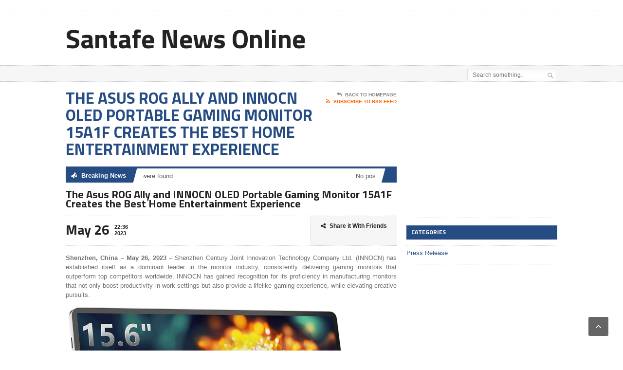

--- FILE ---
content_type: text/html; charset=UTF-8
request_url: https://news.santafenewsonline.com/story/452313/the-asus-rog-ally-and-innocn-oled-portable-gaming-monitor-15a1f-creates-the-best-home-entertainment-experience.html
body_size: 10413
content:
<!DOCTYPE html>
<!--[if IE 7]>
<html class="ie ie7" lang="en-US">
<![endif]-->
<!--[if IE 8]>
<html class="ie ie8" lang="en-US">
<![endif]-->
<!--[if !(IE 7) | !(IE 8)  ]><!-->

<!-- BEGIN html -->
<html xmlns="http://www.w3.org/1999/xhtml" lang="en-US">
<!--<![endif]-->
	<!-- BEGIN head -->
	<head>

		<!-- Meta Tags -->
		<meta http-equiv="content-type" content="text/html; charset=UTF-8" />
		<meta name="viewport" content="width=device-width, initial-scale=1, maximum-scale=1" />
		
		<!-- Favicon -->
					<link rel="shortcut icon" href="//news.santafenewsonline.com/wp-content/themes/legatus-theme/images/favicon.ico" type="image/x-icon" />
				
		<link rel="alternate" type="application/rss+xml" href="//news.santafenewsonline.com/feed" title="Santafe News Online latest posts" />
		<link rel="alternate" type="application/rss+xml" href="//news.santafenewsonline.com/comments/feed" title="Santafe News Online latest comments" />
		<link rel="pingback" href="//news.santafenewsonline.com/xmlrpc.php" />
<script async src="//pagead2.googlesyndication.com/pagead/js/adsbygoogle.js?client=ca-pub-7737704120074777" crossorigin="anonymous"></script>
		<title>The Asus ROG Ally and INNOCN OLED Portable Gaming Monitor 15A1F Creates the Best Home Entertainment Experience &#8211; Santafe News Online</title><link rel="preload" data-rocket-preload as="style" href="//fonts.googleapis.com/css?family=Titillium%20Web&#038;subset=latin&#038;display=swap" /><link rel="stylesheet" href="//fonts.googleapis.com/css?family=Titillium%20Web&#038;subset=latin&#038;display=swap" media="print" onload="this.media='all'" /><noscript><link rel="stylesheet" href="//fonts.googleapis.com/css?family=Titillium%20Web&#038;subset=latin&#038;display=swap" /></noscript>
<meta name='robots' content='max-image-preview:large' />
	<style>img:is([sizes="auto" i], [sizes^="auto," i]) { contain-intrinsic-size: 3000px 1500px }</style>
	<link rel='dns-prefetch' href='//fonts.googleapis.com' />
<link href='//fonts.gstatic.com' crossorigin rel='preconnect' />
<link rel="alternate" type="application/rss+xml" title="Santafe News Online &raquo; Feed" href="//news.santafenewsonline.com/feed" />
<link rel="alternate" type="application/rss+xml" title="Santafe News Online &raquo; Comments Feed" href="//news.santafenewsonline.com/comments/feed" />
<style id='wp-emoji-styles-inline-css' type='text/css'>

	img.wp-smiley, img.emoji {
		display: inline !important;
		border: none !important;
		box-shadow: none !important;
		height: 1em !important;
		width: 1em !important;
		margin: 0 0.07em !important;
		vertical-align: -0.1em !important;
		background: none !important;
		padding: 0 !important;
	}
</style>
<link rel='stylesheet' id='wp-block-library-css' href='//news.santafenewsonline.com/wp-includes/css/dist/block-library/style.min.css?ver=6.7.4' type='text/css' media='all' />
<style id='classic-theme-styles-inline-css' type='text/css'>
/*! This file is auto-generated */
.wp-block-button__link{color:#fff;background-color:#32373c;border-radius:9999px;box-shadow:none;text-decoration:none;padding:calc(.667em + 2px) calc(1.333em + 2px);font-size:1.125em}.wp-block-file__button{background:#32373c;color:#fff;text-decoration:none}
</style>
<style id='global-styles-inline-css' type='text/css'>
:root{--wp--preset--aspect-ratio--square: 1;--wp--preset--aspect-ratio--4-3: 4/3;--wp--preset--aspect-ratio--3-4: 3/4;--wp--preset--aspect-ratio--3-2: 3/2;--wp--preset--aspect-ratio--2-3: 2/3;--wp--preset--aspect-ratio--16-9: 16/9;--wp--preset--aspect-ratio--9-16: 9/16;--wp--preset--color--black: #000000;--wp--preset--color--cyan-bluish-gray: #abb8c3;--wp--preset--color--white: #ffffff;--wp--preset--color--pale-pink: #f78da7;--wp--preset--color--vivid-red: #cf2e2e;--wp--preset--color--luminous-vivid-orange: #ff6900;--wp--preset--color--luminous-vivid-amber: #fcb900;--wp--preset--color--light-green-cyan: #7bdcb5;--wp--preset--color--vivid-green-cyan: #00d084;--wp--preset--color--pale-cyan-blue: #8ed1fc;--wp--preset--color--vivid-cyan-blue: #0693e3;--wp--preset--color--vivid-purple: #9b51e0;--wp--preset--gradient--vivid-cyan-blue-to-vivid-purple: linear-gradient(135deg,rgba(6,147,227,1) 0%,rgb(155,81,224) 100%);--wp--preset--gradient--light-green-cyan-to-vivid-green-cyan: linear-gradient(135deg,rgb(122,220,180) 0%,rgb(0,208,130) 100%);--wp--preset--gradient--luminous-vivid-amber-to-luminous-vivid-orange: linear-gradient(135deg,rgba(252,185,0,1) 0%,rgba(255,105,0,1) 100%);--wp--preset--gradient--luminous-vivid-orange-to-vivid-red: linear-gradient(135deg,rgba(255,105,0,1) 0%,rgb(207,46,46) 100%);--wp--preset--gradient--very-light-gray-to-cyan-bluish-gray: linear-gradient(135deg,rgb(238,238,238) 0%,rgb(169,184,195) 100%);--wp--preset--gradient--cool-to-warm-spectrum: linear-gradient(135deg,rgb(74,234,220) 0%,rgb(151,120,209) 20%,rgb(207,42,186) 40%,rgb(238,44,130) 60%,rgb(251,105,98) 80%,rgb(254,248,76) 100%);--wp--preset--gradient--blush-light-purple: linear-gradient(135deg,rgb(255,206,236) 0%,rgb(152,150,240) 100%);--wp--preset--gradient--blush-bordeaux: linear-gradient(135deg,rgb(254,205,165) 0%,rgb(254,45,45) 50%,rgb(107,0,62) 100%);--wp--preset--gradient--luminous-dusk: linear-gradient(135deg,rgb(255,203,112) 0%,rgb(199,81,192) 50%,rgb(65,88,208) 100%);--wp--preset--gradient--pale-ocean: linear-gradient(135deg,rgb(255,245,203) 0%,rgb(182,227,212) 50%,rgb(51,167,181) 100%);--wp--preset--gradient--electric-grass: linear-gradient(135deg,rgb(202,248,128) 0%,rgb(113,206,126) 100%);--wp--preset--gradient--midnight: linear-gradient(135deg,rgb(2,3,129) 0%,rgb(40,116,252) 100%);--wp--preset--font-size--small: 13px;--wp--preset--font-size--medium: 20px;--wp--preset--font-size--large: 36px;--wp--preset--font-size--x-large: 42px;--wp--preset--spacing--20: 0.44rem;--wp--preset--spacing--30: 0.67rem;--wp--preset--spacing--40: 1rem;--wp--preset--spacing--50: 1.5rem;--wp--preset--spacing--60: 2.25rem;--wp--preset--spacing--70: 3.38rem;--wp--preset--spacing--80: 5.06rem;--wp--preset--shadow--natural: 6px 6px 9px rgba(0, 0, 0, 0.2);--wp--preset--shadow--deep: 12px 12px 50px rgba(0, 0, 0, 0.4);--wp--preset--shadow--sharp: 6px 6px 0px rgba(0, 0, 0, 0.2);--wp--preset--shadow--outlined: 6px 6px 0px -3px rgba(255, 255, 255, 1), 6px 6px rgba(0, 0, 0, 1);--wp--preset--shadow--crisp: 6px 6px 0px rgba(0, 0, 0, 1);}:where(.is-layout-flex){gap: 0.5em;}:where(.is-layout-grid){gap: 0.5em;}body .is-layout-flex{display: flex;}.is-layout-flex{flex-wrap: wrap;align-items: center;}.is-layout-flex > :is(*, div){margin: 0;}body .is-layout-grid{display: grid;}.is-layout-grid > :is(*, div){margin: 0;}:where(.wp-block-columns.is-layout-flex){gap: 2em;}:where(.wp-block-columns.is-layout-grid){gap: 2em;}:where(.wp-block-post-template.is-layout-flex){gap: 1.25em;}:where(.wp-block-post-template.is-layout-grid){gap: 1.25em;}.has-black-color{color: var(--wp--preset--color--black) !important;}.has-cyan-bluish-gray-color{color: var(--wp--preset--color--cyan-bluish-gray) !important;}.has-white-color{color: var(--wp--preset--color--white) !important;}.has-pale-pink-color{color: var(--wp--preset--color--pale-pink) !important;}.has-vivid-red-color{color: var(--wp--preset--color--vivid-red) !important;}.has-luminous-vivid-orange-color{color: var(--wp--preset--color--luminous-vivid-orange) !important;}.has-luminous-vivid-amber-color{color: var(--wp--preset--color--luminous-vivid-amber) !important;}.has-light-green-cyan-color{color: var(--wp--preset--color--light-green-cyan) !important;}.has-vivid-green-cyan-color{color: var(--wp--preset--color--vivid-green-cyan) !important;}.has-pale-cyan-blue-color{color: var(--wp--preset--color--pale-cyan-blue) !important;}.has-vivid-cyan-blue-color{color: var(--wp--preset--color--vivid-cyan-blue) !important;}.has-vivid-purple-color{color: var(--wp--preset--color--vivid-purple) !important;}.has-black-background-color{background-color: var(--wp--preset--color--black) !important;}.has-cyan-bluish-gray-background-color{background-color: var(--wp--preset--color--cyan-bluish-gray) !important;}.has-white-background-color{background-color: var(--wp--preset--color--white) !important;}.has-pale-pink-background-color{background-color: var(--wp--preset--color--pale-pink) !important;}.has-vivid-red-background-color{background-color: var(--wp--preset--color--vivid-red) !important;}.has-luminous-vivid-orange-background-color{background-color: var(--wp--preset--color--luminous-vivid-orange) !important;}.has-luminous-vivid-amber-background-color{background-color: var(--wp--preset--color--luminous-vivid-amber) !important;}.has-light-green-cyan-background-color{background-color: var(--wp--preset--color--light-green-cyan) !important;}.has-vivid-green-cyan-background-color{background-color: var(--wp--preset--color--vivid-green-cyan) !important;}.has-pale-cyan-blue-background-color{background-color: var(--wp--preset--color--pale-cyan-blue) !important;}.has-vivid-cyan-blue-background-color{background-color: var(--wp--preset--color--vivid-cyan-blue) !important;}.has-vivid-purple-background-color{background-color: var(--wp--preset--color--vivid-purple) !important;}.has-black-border-color{border-color: var(--wp--preset--color--black) !important;}.has-cyan-bluish-gray-border-color{border-color: var(--wp--preset--color--cyan-bluish-gray) !important;}.has-white-border-color{border-color: var(--wp--preset--color--white) !important;}.has-pale-pink-border-color{border-color: var(--wp--preset--color--pale-pink) !important;}.has-vivid-red-border-color{border-color: var(--wp--preset--color--vivid-red) !important;}.has-luminous-vivid-orange-border-color{border-color: var(--wp--preset--color--luminous-vivid-orange) !important;}.has-luminous-vivid-amber-border-color{border-color: var(--wp--preset--color--luminous-vivid-amber) !important;}.has-light-green-cyan-border-color{border-color: var(--wp--preset--color--light-green-cyan) !important;}.has-vivid-green-cyan-border-color{border-color: var(--wp--preset--color--vivid-green-cyan) !important;}.has-pale-cyan-blue-border-color{border-color: var(--wp--preset--color--pale-cyan-blue) !important;}.has-vivid-cyan-blue-border-color{border-color: var(--wp--preset--color--vivid-cyan-blue) !important;}.has-vivid-purple-border-color{border-color: var(--wp--preset--color--vivid-purple) !important;}.has-vivid-cyan-blue-to-vivid-purple-gradient-background{background: var(--wp--preset--gradient--vivid-cyan-blue-to-vivid-purple) !important;}.has-light-green-cyan-to-vivid-green-cyan-gradient-background{background: var(--wp--preset--gradient--light-green-cyan-to-vivid-green-cyan) !important;}.has-luminous-vivid-amber-to-luminous-vivid-orange-gradient-background{background: var(--wp--preset--gradient--luminous-vivid-amber-to-luminous-vivid-orange) !important;}.has-luminous-vivid-orange-to-vivid-red-gradient-background{background: var(--wp--preset--gradient--luminous-vivid-orange-to-vivid-red) !important;}.has-very-light-gray-to-cyan-bluish-gray-gradient-background{background: var(--wp--preset--gradient--very-light-gray-to-cyan-bluish-gray) !important;}.has-cool-to-warm-spectrum-gradient-background{background: var(--wp--preset--gradient--cool-to-warm-spectrum) !important;}.has-blush-light-purple-gradient-background{background: var(--wp--preset--gradient--blush-light-purple) !important;}.has-blush-bordeaux-gradient-background{background: var(--wp--preset--gradient--blush-bordeaux) !important;}.has-luminous-dusk-gradient-background{background: var(--wp--preset--gradient--luminous-dusk) !important;}.has-pale-ocean-gradient-background{background: var(--wp--preset--gradient--pale-ocean) !important;}.has-electric-grass-gradient-background{background: var(--wp--preset--gradient--electric-grass) !important;}.has-midnight-gradient-background{background: var(--wp--preset--gradient--midnight) !important;}.has-small-font-size{font-size: var(--wp--preset--font-size--small) !important;}.has-medium-font-size{font-size: var(--wp--preset--font-size--medium) !important;}.has-large-font-size{font-size: var(--wp--preset--font-size--large) !important;}.has-x-large-font-size{font-size: var(--wp--preset--font-size--x-large) !important;}
:where(.wp-block-post-template.is-layout-flex){gap: 1.25em;}:where(.wp-block-post-template.is-layout-grid){gap: 1.25em;}
:where(.wp-block-columns.is-layout-flex){gap: 2em;}:where(.wp-block-columns.is-layout-grid){gap: 2em;}
:root :where(.wp-block-pullquote){font-size: 1.5em;line-height: 1.6;}
</style>

<link rel='stylesheet' id='reset-css' href='//news.santafenewsonline.com/wp-content/themes/legatus-theme/css/reset.css?ver=6.7.4' type='text/css' media='all' />
<link rel='stylesheet' id='font-awesome-css' href='//news.santafenewsonline.com/wp-content/themes/legatus-theme/css/font-awesome.min.css?ver=6.7.4' type='text/css' media='all' />
<link rel='stylesheet' id='main-stylesheet-css' href='//news.santafenewsonline.com/wp-content/themes/legatus-theme/css/main-stylesheet.css?ver=6.7.4' type='text/css' media='all' />
<link rel='stylesheet' id='shortcode-css' href='//news.santafenewsonline.com/wp-content/themes/legatus-theme/css/shortcode.css?ver=6.7.4' type='text/css' media='all' />
<link rel='stylesheet' id='lightbox-css' href='//news.santafenewsonline.com/wp-content/themes/legatus-theme/css/lightbox.css?ver=6.7.4' type='text/css' media='all' />
<link rel='stylesheet' id='dat-menu-css' href='//news.santafenewsonline.com/wp-content/themes/legatus-theme/css/dat-menu.css?ver=6.7.4' type='text/css' media='all' />
<link rel='stylesheet' id='responsive-css' href='//news.santafenewsonline.com/wp-content/themes/legatus-theme/css/responsive.css?ver=6.7.4' type='text/css' media='all' />
<!--[if lt IE 8]>
<link rel='stylesheet' id='ie-only-styles-css' href='//news.santafenewsonline.com/wp-content/themes/legatus-theme/css/ie-ancient.css?ver=6.7.4' type='text/css' media='all' />
<![endif]-->
<link rel='stylesheet' id='dynamic-css-css' href='//news.santafenewsonline.com/wp-admin/admin-ajax.php?action=ot_dynamic_css&#038;ver=6.7.4' type='text/css' media='all' />
<link rel='stylesheet' id='style-css' href='//news.santafenewsonline.com/wp-content/themes/legatus-theme/style.css?ver=6.7.4' type='text/css' media='all' />
<script type="text/javascript" src="//news.santafenewsonline.com/wp-includes/js/jquery/jquery.min.js?ver=3.7.1" id="jquery-core-js"></script>
<script type="text/javascript" src="//news.santafenewsonline.com/wp-includes/js/jquery/jquery-migrate.min.js?ver=3.4.1" id="jquery-migrate-js"></script>
<script type="text/javascript" src="//news.santafenewsonline.com/wp-admin/admin-ajax.php?action=ot_dynamic_js&amp;ver=1" id="dynamic-scripts-js"></script>
<link rel="https://api.w.org/" href="//news.santafenewsonline.com/wp-json/" /><link rel="alternate" title="JSON" type="application/json" href="//news.santafenewsonline.com/wp-json/wp/v2/posts/452313" /><link rel="EditURI" type="application/rsd+xml" title="RSD" href="//news.santafenewsonline.com/xmlrpc.php?rsd" />
<meta name="generator" content="WordPress 6.7.4" />
<link rel="canonical" href="https://news.santafenewsonline.com/story/452313/the-asus-rog-ally-and-innocn-oled-portable-gaming-monitor-15a1f-creates-the-best-home-entertainment-experience.html" />
<link rel='shortlink' href='//news.santafenewsonline.com/?p=452313' />
<link rel="alternate" title="oEmbed (JSON)" type="application/json+oembed" href="//news.santafenewsonline.com/wp-json/oembed/1.0/embed?url=http%3A%2F%2Fnews.santafenewsonline.com%2Fstory%2F452313%2Fthe-asus-rog-ally-and-innocn-oled-portable-gaming-monitor-15a1f-creates-the-best-home-entertainment-experience.html" />
<link rel="alternate" title="oEmbed (XML)" type="text/xml+oembed" href="//news.santafenewsonline.com/wp-json/oembed/1.0/embed?url=http%3A%2F%2Fnews.santafenewsonline.com%2Fstory%2F452313%2Fthe-asus-rog-ally-and-innocn-oled-portable-gaming-monitor-15a1f-creates-the-best-home-entertainment-experience.html&#038;format=xml" />
<script type='text/javascript'>

  var _gaq = _gaq || [];
  _gaq.push(['_setAccount', 'UA-38433527-9']); //Change To Your Account ID
  _gaq.push(['_setDomainName', 'none']);
	_gaq.push(['_setAllowLinker', true]);
  _gaq.push(['_trackPageview']);

(function() {
var ga = document.createElement('script'); ga.type = 'text/javascript'; ga.async = true;
ga.src = ('https:' == document.location.protocol ? 'https://ssl' : 'http://www') + '.google-analytics.com/ga.js';
var s = document.getElementsByTagName('script')[0]; s.parentNode.insertBefore(ga, s);
})();

</script>	

	<!-- END head -->
	<meta name="generator" content="WP Rocket 3.18.2" data-wpr-features="wpr_preload_links wpr_desktop" /></head>
	
	<!-- BEGIN body -->
	<body class="post-template-default single single-post postid-452313 single-format-standard">
			
					<!-- BEGIN .boxed -->
		<div data-rocket-location-hash="e2d892c9c05f4d36f7a796fac0a641c0" class="boxed">
			
			<!-- BEGIN .header -->
			<div data-rocket-location-hash="cc27248065d318e4607b9d82297d3654" class="header">

				<!-- BEGIN .header-very-top -->
				<div data-rocket-location-hash="9ff10c3421bafa529d9784679ba424fe" class="header-very-top">

					<!-- BEGIN .wrapper -->
					<div data-rocket-location-hash="e2fae9d6562dd52876637a485c949b6d" class="wrapper">

						<div class="left">
							<div class="menu"></div>

						</div>

						
						<div class="clear-float"></div>
						
					</div>
					<div class="double-split"></div>
				<!-- END .header-very-top -->
				</div>

				<!-- BEGIN .header-middle -->
				<div data-rocket-location-hash="8cd3c40bbbbb50586c0cdd424b4f8fc6" class="header-middle">
					<div data-rocket-location-hash="576c077741cfbb25caa5587bf7c45e38" class="wrapper">
													<div class="logo-text">
								<h1><a href="https://news.santafenewsonline.com">Santafe News Online</a></h1>
							</div>
						
						
							<div class="banner">
								<div class="banner-block">
									<script type="text/javascript"><!--
google_ad_client = "ca-pub-7737704120074777";
/* GN 468*60 */
google_ad_slot = "7095138827";
google_ad_width = 468;
google_ad_height = 60;
//-->
</script>
<script type="text/javascript"
src="//pagead2.googlesyndication.com/pagead/show_ads.js">
</script>


								</div>

															</div>

						
						<div class="clear-float"></div>
						
					</div>
				<!-- END .header-middle -->
				</div>

				<!-- BEGIN .header-menu -->
				<div data-rocket-location-hash="24808da4e74cc4fb91d4c535a9cd954d" class="header-menu thisisfixed">
					<div class="wrapper">
						<div class="menu"></div>

													<div class="right menu-search">
								<form method="get" action="//news.santafenewsonline.com" name="searchform" >
									<input type="text" value="" placeholder="Search something.." name="s" id="s"/>
									<input type="submit" class="search-button" value="&nbsp;" />
								</form>
							</div>
						
						<div class="clear-float"></div>

					</div>
				<!-- END .header-menu -->
				</div>

				<!-- BEGIN .header-undermenu -->
				<div data-rocket-location-hash="edbc4e284103f5f06789b1e855a1b43c" class="header-undermenu">
					<div class="wrapper">
							<div class="menu"></div>
						
						<div class="clear-float"></div>

					</div>
				<!-- END .header-undermenu -->
				</div>
				
			<!-- END .header -->
			</div>


	

			<!-- BEGIN .content -->
			<div data-rocket-location-hash="4a0e64dfa20162d817573afaf69c4c6d" class="content">
				
				<!-- BEGIN .wrapper -->
				<div class="wrapper">
						
					
					<!-- BEGIN .main-content-left -->
					<div class="main-content-left">
																						


			<div class="content-article-title">
			<h2>The Asus ROG Ally and INNOCN OLED Portable Gaming Monitor 15A1F Creates the Best Home Entertainment Experience</h2>
			<div class="right-title-side">
				<a href="https://news.santafenewsonline.com"><i class="fa fa-reply"></i>Back To Homepage</a>
				<a href="https://news.santafenewsonline.com/feed/rss" class="orange" target="_blank"><i class="fa fa-rss"></i>Subscribe To RSS Feed</a>			</div>
		</div>
	 				
					<!-- BEGIN .breaking-news -->
					<div class="breaking-news" style="margin-top:-15px;">
						
						<div class="breaking-title"><span class="breaking-icon">&nbsp;</span><b>Breaking News</b><div class="the-corner"></div></div>

						<div class="breaking-block">
							<ul>
								
																	<li>No posts were found</li>
															</ul>
						</div>
						
						<div class="breaking-controls"><a href="#" class="breaking-arrow-left">&nbsp;</a><a href="#" class="breaking-arrow-right">&nbsp;</a><div class="clear-float"></div><div class="the-corner"></div></div>
						
					<!-- END .breaking-news -->
					</div>

		
			<div class="main-article-content">
									<h2 class="article-title no-bottom">The Asus ROG Ally and INNOCN OLED Portable Gaming Monitor 15A1F Creates the Best Home Entertainment Experience</h2>
																	<!-- BEGIN .article-controls -->
					<div class="article-controls">
													<div class="date">
								<div class="calendar-date">May 26</div>
								<div class="calendar-time">
									<font>22:36</font>
									<font>2023</font>
								</div>
							</div>
												<div class="right-side">
															<div class="colored">
																																<a href="#share" class="icon-link"><i class="fa fa-share-alt"></i>Share it With Friends</a>
																							</div>
							
							<div>
																							</div>
						</div>

						<div class="clear-float"></div>

					<!-- END .article-controls -->
					</div>
								<!-- BEGIN .shortcode-content -->
				<div class="shortcode-content">
							
					<p style="text-align: justify"><strong>Shenzhen, China &#8211; May 26, 2023 &#8211;</strong> Shenzhen Century Joint Innovation Technology Company Ltd. (INNOCN) has established itself as a dominant leader in the monitor industry, consistently delivering gaming monitors that outperform top competitors worldwide. INNOCN has gained recognition for its proficiency in manufacturing monitors that not only boost productivity in work settings but also provide a lifelike gaming experience, while elevating creative pursuits.</p>
<p style="text-align: justify"><img decoding="async" src="//www.getnews.info/uploads/d114c4fce30a68d80ced70a95f370169.jpg" alt="" /></p>
<p style="text-align: justify">One of INNOCN&#8217;s latest additions to its impressive lineup is the INNOCN 15.6-inch OLED Portable Gaming Monitor 15A1F. Particularly suited for gaming, this monitor proves to be a versatile solution that adapts well to a range of different situations. INNOCN fans have raved about the 15A1F portable monitor, declaring it the perfect companion for the Asus ROG Ally gaming PC handheld. The Asus ROG Ally, honored as the &#8220;Editor&#8217;s Choice&#8221; on <em>Laptop Mag</em>, offers an immersive at-home entertainment experience when paired with the 15A1F monitor and multiple controllers.</p>
<p style="text-align: justify">Powered by a high-performance AMD Ryzen Z1 Extreme processor, the Asus ROG Ally ensures uninterrupted gameplay. By combining the Asus ROG Ally with the 15A1F OLED portable monitor, users can enjoy a heightened gaming experience, benefiting from features like the zero gravity thermal system with dual fans, RDNA 3 graphics, and 8 cores and 16 threads.</p>
<p style="text-align: justify">Customers interested in the INNOCN 15A1F monitor can conveniently purchase it on Amazon. The regular price for <a rel="nofollow noopener" href="https://www.amazon.com/dp/B09T2SWBT5" target="_blank">Amazon US</a> customers is $349.99, while Amazon EU customers (<a rel="nofollow noopener" href="https://www.amazon.de/dp/B09V5CHVPR" target="_blank">DE</a>, <a rel="nofollow noopener" href="https://www.amazon.fr/dp/B09V5CHVPR" target="_blank">FR</a>, <a rel="nofollow noopener" href="https://www.amazon.it/dp/B09V5CHVPR" target="_blank">IT</a>, <a rel="nofollow noopener" href="https://www.amazon.es/dp/B09V5CHVPR" target="_blank">ES</a>) can also acquire the monitor at an affordable price.</p>
<p style="text-align: justify">Moreover, the 15A1F monitor proves to be a valuable asset for traveling workers, college students, and online gym clients and professionals alike. Its impressive image and color quality are a result of the 100% DCI-P3 color gamut, 100000:1 contrast ratio, 400nits of brightness, and OLED backlighting. With its ultra-slim design measuring only 0.27 inches, the 15A1F monitor offers unparalleled portability, making it the ultimate choice for users on the go.</p>
<p style="text-align: justify"><strong>Media Contact:</strong></p>
<p style="text-align: justify">Manufacturer&#8217;s Name: Shenzhen Century Joint Innovation Technology Company Limited</p>
<p style="text-align: justify">Manufacturer&#8217;s Official Website: <a rel="nofollow noopener" href="https://www.innocn.com" target="_blank">https://www.innocn.com</a></p>
<p style="text-align: justify">Manufacturer&#8217;s Email Address: <a rel="nofollow noopener" href="/cdn-cgi/l/email-protection#dbb6baa9b0beafb2b5bc9bb2b5b5b4b8b5f5b8b4b6" target="_blank"><span class="__cf_email__" data-cfemail="2845495a434d5c41464f68414646474b46064b4745">[email&#160;protected]</span></a></p>
<p class="caps"><span style='font-size:18px !important'>Media Contact</span><br /><strong>Company Name:</strong> Shenzhen Century Joint Innovation Technology Company Limited<br /><strong>Contact Person:</strong> Media Relations<br /><strong>Email:</strong> <a rel="nofollow" href='http://www.universalpressrelease.com/?pr=the-asus-rog-ally-and-innocn-oled-portable-gaming-monitor-15a1f-creates-the-best-home-entertainment-experience'>Send Email</a><br /><strong>Country:</strong> China<br /><strong>Website:</strong> <a rel="nofollow noopener" href="https://www.innocn.com" target="_blank">https://www.innocn.com</a></p>
<p><object></object><img decoding="async" src="//www.getnews.info/press_stat.php?pr=the-asus-rog-ally-and-innocn-oled-portable-gaming-monitor-15a1f-creates-the-best-home-entertainment-experience" alt="" width="1px" height="1px" /></p>
		
				<!-- END .shortcode-content -->
				</div>
					
			</div>
			<!-- BEGIN .main-nosplit -->
			<div class="main-nosplit">
																				
					<a class="article-share-bottom-anchor" id="share"></a>
			<div class="article-share-bottom">
				
				<b>Share</b>

				<span class="social-icon">
					<a href="https://www.facebook.com/sharer/sharer.php?u=http://news.santafenewsonline.com/story/452313/the-asus-rog-ally-and-innocn-oled-portable-gaming-monitor-15a1f-creates-the-best-home-entertainment-experience.html" data-url="http://news.santafenewsonline.com/story/452313/the-asus-rog-ally-and-innocn-oled-portable-gaming-monitor-15a1f-creates-the-best-home-entertainment-experience.html" class="social-button ot-share" style="background:#495fbd;"><i class="fa fa-facebook"></i><font>Share</font></a>
					
				</span>

				<span class="social-icon">
					<a href="#" data-hashtags="" data-url="http://news.santafenewsonline.com/story/452313/the-asus-rog-ally-and-innocn-oled-portable-gaming-monitor-15a1f-creates-the-best-home-entertainment-experience.html" data-via="" data-text="The Asus ROG Ally and INNOCN OLED Portable Gaming Monitor 15A1F Creates the Best Home Entertainment Experience" class="social-button ot-tweet" style="background:#43bedd;"><i class="fa fa-twitter"></i><font>Tweet</font></a>
					
				</span>

				<span class="social-icon">
					<a href="https://plus.google.com/share?url=http://news.santafenewsonline.com/story/452313/the-asus-rog-ally-and-innocn-oled-portable-gaming-monitor-15a1f-creates-the-best-home-entertainment-experience.html" class="social-button ot-pluss" style="background:#df6149;"><i class="fa fa-google-plus"></i><font>+1</font></a>
					
				</span>

				<span class="social-icon">
					<a href="https://pinterest.com/pin/create/button/?url=http://news.santafenewsonline.com/story/452313/the-asus-rog-ally-and-innocn-oled-portable-gaming-monitor-15a1f-creates-the-best-home-entertainment-experience.html&media=http://news.santafenewsonline.com/wp-content/themes/legatus-theme/images/no-image-0x0.jpg&description=The Asus ROG Ally and INNOCN OLED Portable Gaming Monitor 15A1F Creates the Best Home Entertainment Experience" data-url="http://news.santafenewsonline.com/story/452313/the-asus-rog-ally-and-innocn-oled-portable-gaming-monitor-15a1f-creates-the-best-home-entertainment-experience.html" class="social-button ot-pin" style="background:#d23131;"><i class="fa fa-pinterest"></i><font>Share</font></a>

				</span>

				<span class="social-icon">
					<a href="http://www.linkedin.com/shareArticle?mini=true&url=http://news.santafenewsonline.com/story/452313/the-asus-rog-ally-and-innocn-oled-portable-gaming-monitor-15a1f-creates-the-best-home-entertainment-experience.html&title=The Asus ROG Ally and INNOCN OLED Portable Gaming Monitor 15A1F Creates the Best Home Entertainment Experience" class="social-button ot-link" style="background:#264c84;" data-url="http://news.santafenewsonline.com/story/452313/the-asus-rog-ally-and-innocn-oled-portable-gaming-monitor-15a1f-creates-the-best-home-entertainment-experience.html"><i class="fa fa-linkedin"></i><font>Share</font></a>
					
				</span>

				<div class="clear-float"></div>

			</div>
							<!-- END .main-nosplit -->
			</div>
			

			

											<!-- END .main-content-left -->
					</div>

					
									<!-- BEGIN .main-content-right -->
					<div class="main-content-right">

													<!-- BEGIN .main-nosplit -->
							<div class="main-nosplit">
								<div class="widget-1 first panel">			<div class="textwidget"><script data-cfasync="false" src="/cdn-cgi/scripts/5c5dd728/cloudflare-static/email-decode.min.js"></script><script type="text/javascript"><!--
google_ad_client = "ca-pub-7737704120074777";
/* GN 300*250 */
google_ad_slot = "9614642022";
google_ad_width = 300;
google_ad_height = 250;
//-->
</script>
<script type="text/javascript"
src="//pagead2.googlesyndication.com/pagead/show_ads.js">
</script>
</div>
		</div><div class="widget-2 last panel"><h3>Categories</h3>
			<ul>
					<li class="cat-item cat-item-1"><a href="https://news.santafenewsonline.com/category/press-release">Press Release</a>
</li>
			</ul>

			</div>							<!-- END .main-nosplit -->
							</div>
																													<!-- END .main-content-right -->
					</div>
					
					<div class="clear-float"></div>
					
				<!-- END .wrapper -->
				</div>
				
			<!-- BEGIN .content -->
			</div>

				
			<!-- BEGIN .footer -->
			<div data-rocket-location-hash="9567102b33202aa08042a34be3c31cb2" class="footer">
				
				<!-- BEGIN .wrapper -->
				<div class="wrapper">
					
						

					<!-- BEGIN .footer-content -->
					<div class="footer-content">
													<div class="footer-menu">
								<div class="menu"></div>
							</div>
						
						
						<div class="left">© 2018 Copyright <b>Santafe News Online</b>. All Rights reserved.</div>
						
						<div class="right">Designed by <a href="http://orange-themes.com" target="_blank"><img src="//news.santafenewsonline.com/wp-content/themes/legatus-theme/images/orange-themes.png" alt="Orange Themes" /></a></div>
						
						<div class="clear-float"></div>
						
					<!-- END .footer-content -->
					</div>

					
				<!-- END .wrapper -->
				</div>
				
			<!-- END .footer -->
			</div>
			
		<!-- END .boxed -->
		</div>
		<div data-rocket-location-hash="9a4f76b935eee725587ba3fab7db89bb" class="lightbox">
			<div data-rocket-location-hash="faa59a33d4127a1403ea7f95b83780cb" class="lightcontent-loading">
				<h2 class="light-title">Loading..</h2>
				<a href="#" onclick="javascript:lightboxclose();" class="light-close"><i class="fa fa-times"></i>Close Window</a>
				<div data-rocket-location-hash="2b1c2be8f8679d29a2fbc28636d1d40a" class="loading-box">
					<h3>Loading, Please Wait!</h3>
					<span>This may take a second or two.</span>
					<span class="loading-image"><img src="//news.santafenewsonline.com/wp-content/themes/legatus-theme/images/loading.gif" title="" alt="" /></span>
				</div>
			</div>
			<div data-rocket-location-hash="5572d455b8f5d840736962fbdb7671f7" class="lightcontent"></div>
		</div>

	<script type="text/javascript" id="rocket-browser-checker-js-after">
/* <![CDATA[ */
"use strict";var _createClass=function(){function defineProperties(target,props){for(var i=0;i<props.length;i++){var descriptor=props[i];descriptor.enumerable=descriptor.enumerable||!1,descriptor.configurable=!0,"value"in descriptor&&(descriptor.writable=!0),Object.defineProperty(target,descriptor.key,descriptor)}}return function(Constructor,protoProps,staticProps){return protoProps&&defineProperties(Constructor.prototype,protoProps),staticProps&&defineProperties(Constructor,staticProps),Constructor}}();function _classCallCheck(instance,Constructor){if(!(instance instanceof Constructor))throw new TypeError("Cannot call a class as a function")}var RocketBrowserCompatibilityChecker=function(){function RocketBrowserCompatibilityChecker(options){_classCallCheck(this,RocketBrowserCompatibilityChecker),this.passiveSupported=!1,this._checkPassiveOption(this),this.options=!!this.passiveSupported&&options}return _createClass(RocketBrowserCompatibilityChecker,[{key:"_checkPassiveOption",value:function(self){try{var options={get passive(){return!(self.passiveSupported=!0)}};window.addEventListener("test",null,options),window.removeEventListener("test",null,options)}catch(err){self.passiveSupported=!1}}},{key:"initRequestIdleCallback",value:function(){!1 in window&&(window.requestIdleCallback=function(cb){var start=Date.now();return setTimeout(function(){cb({didTimeout:!1,timeRemaining:function(){return Math.max(0,50-(Date.now()-start))}})},1)}),!1 in window&&(window.cancelIdleCallback=function(id){return clearTimeout(id)})}},{key:"isDataSaverModeOn",value:function(){return"connection"in navigator&&!0===navigator.connection.saveData}},{key:"supportsLinkPrefetch",value:function(){var elem=document.createElement("link");return elem.relList&&elem.relList.supports&&elem.relList.supports("prefetch")&&window.IntersectionObserver&&"isIntersecting"in IntersectionObserverEntry.prototype}},{key:"isSlowConnection",value:function(){return"connection"in navigator&&"effectiveType"in navigator.connection&&("2g"===navigator.connection.effectiveType||"slow-2g"===navigator.connection.effectiveType)}}]),RocketBrowserCompatibilityChecker}();
/* ]]> */
</script>
<script type="text/javascript" id="rocket-preload-links-js-extra">
/* <![CDATA[ */
var RocketPreloadLinksConfig = {"excludeUris":"\/(?:.+\/)?feed(?:\/(?:.+\/?)?)?$|\/(?:.+\/)?embed\/|\/(index.php\/)?(.*)wp-json(\/.*|$)|\/refer\/|\/go\/|\/recommend\/|\/recommends\/","usesTrailingSlash":"","imageExt":"jpg|jpeg|gif|png|tiff|bmp|webp|avif|pdf|doc|docx|xls|xlsx|php","fileExt":"jpg|jpeg|gif|png|tiff|bmp|webp|avif|pdf|doc|docx|xls|xlsx|php|html|htm","siteUrl":"http:\/\/news.santafenewsonline.com","onHoverDelay":"100","rateThrottle":"3"};
/* ]]> */
</script>
<script type="text/javascript" id="rocket-preload-links-js-after">
/* <![CDATA[ */
(function() {
"use strict";var r="function"==typeof Symbol&&"symbol"==typeof Symbol.iterator?function(e){return typeof e}:function(e){return e&&"function"==typeof Symbol&&e.constructor===Symbol&&e!==Symbol.prototype?"symbol":typeof e},e=function(){function i(e,t){for(var n=0;n<t.length;n++){var i=t[n];i.enumerable=i.enumerable||!1,i.configurable=!0,"value"in i&&(i.writable=!0),Object.defineProperty(e,i.key,i)}}return function(e,t,n){return t&&i(e.prototype,t),n&&i(e,n),e}}();function i(e,t){if(!(e instanceof t))throw new TypeError("Cannot call a class as a function")}var t=function(){function n(e,t){i(this,n),this.browser=e,this.config=t,this.options=this.browser.options,this.prefetched=new Set,this.eventTime=null,this.threshold=1111,this.numOnHover=0}return e(n,[{key:"init",value:function(){!this.browser.supportsLinkPrefetch()||this.browser.isDataSaverModeOn()||this.browser.isSlowConnection()||(this.regex={excludeUris:RegExp(this.config.excludeUris,"i"),images:RegExp(".("+this.config.imageExt+")$","i"),fileExt:RegExp(".("+this.config.fileExt+")$","i")},this._initListeners(this))}},{key:"_initListeners",value:function(e){-1<this.config.onHoverDelay&&document.addEventListener("mouseover",e.listener.bind(e),e.listenerOptions),document.addEventListener("mousedown",e.listener.bind(e),e.listenerOptions),document.addEventListener("touchstart",e.listener.bind(e),e.listenerOptions)}},{key:"listener",value:function(e){var t=e.target.closest("a"),n=this._prepareUrl(t);if(null!==n)switch(e.type){case"mousedown":case"touchstart":this._addPrefetchLink(n);break;case"mouseover":this._earlyPrefetch(t,n,"mouseout")}}},{key:"_earlyPrefetch",value:function(t,e,n){var i=this,r=setTimeout(function(){if(r=null,0===i.numOnHover)setTimeout(function(){return i.numOnHover=0},1e3);else if(i.numOnHover>i.config.rateThrottle)return;i.numOnHover++,i._addPrefetchLink(e)},this.config.onHoverDelay);t.addEventListener(n,function e(){t.removeEventListener(n,e,{passive:!0}),null!==r&&(clearTimeout(r),r=null)},{passive:!0})}},{key:"_addPrefetchLink",value:function(i){return this.prefetched.add(i.href),new Promise(function(e,t){var n=document.createElement("link");n.rel="prefetch",n.href=i.href,n.onload=e,n.onerror=t,document.head.appendChild(n)}).catch(function(){})}},{key:"_prepareUrl",value:function(e){if(null===e||"object"!==(void 0===e?"undefined":r(e))||!1 in e||-1===["http:","https:"].indexOf(e.protocol))return null;var t=e.href.substring(0,this.config.siteUrl.length),n=this._getPathname(e.href,t),i={original:e.href,protocol:e.protocol,origin:t,pathname:n,href:t+n};return this._isLinkOk(i)?i:null}},{key:"_getPathname",value:function(e,t){var n=t?e.substring(this.config.siteUrl.length):e;return n.startsWith("/")||(n="/"+n),this._shouldAddTrailingSlash(n)?n+"/":n}},{key:"_shouldAddTrailingSlash",value:function(e){return this.config.usesTrailingSlash&&!e.endsWith("/")&&!this.regex.fileExt.test(e)}},{key:"_isLinkOk",value:function(e){return null!==e&&"object"===(void 0===e?"undefined":r(e))&&(!this.prefetched.has(e.href)&&e.origin===this.config.siteUrl&&-1===e.href.indexOf("?")&&-1===e.href.indexOf("#")&&!this.regex.excludeUris.test(e.href)&&!this.regex.images.test(e.href))}}],[{key:"run",value:function(){"undefined"!=typeof RocketPreloadLinksConfig&&new n(new RocketBrowserCompatibilityChecker({capture:!0,passive:!0}),RocketPreloadLinksConfig).init()}}]),n}();t.run();
}());
/* ]]> */
</script>
<script type="text/javascript" src="//news.santafenewsonline.com/wp-includes/js/jquery/ui/effect.min.js?ver=1.13.3" id="jquery-effects-core-js"></script>
<script type="text/javascript" src="//news.santafenewsonline.com/wp-includes/js/jquery/ui/effect-slide.min.js?ver=1.13.3" id="jquery-effects-slide-js"></script>
<script type="text/javascript" id="cookies-js-extra">
/* <![CDATA[ */
var ot = {"THEME_NAME":"legatus","adminUrl":"http:\/\/news.santafenewsonline.com\/wp-admin\/admin-ajax.php","gallery_id":"","galleryCat":"","imageUrl":"http:\/\/news.santafenewsonline.com\/wp-content\/themes\/legatus-theme\/images\/","cssUrl":"http:\/\/news.santafenewsonline.com\/wp-content\/themes\/legatus-theme\/css\/","themeUrl":"http:\/\/news.santafenewsonline.com\/wp-content\/themes\/legatus-theme"};
/* ]]> */
</script>
<script type="text/javascript" src="//news.santafenewsonline.com/wp-content/themes/legatus-theme/js/admin/jquery.c00kie.js?ver=1.0" id="cookies-js"></script>
<script type="text/javascript" src="//news.santafenewsonline.com/wp-content/themes/legatus-theme/js/jquery.floating_popup.1.3.min.js?ver=1.0" id="banner-js"></script>
<script type="text/javascript" src="//news.santafenewsonline.com/wp-content/themes/legatus-theme/js/theme-scripts.js?ver=6.7.4" id="http://news.santafenewsonline.com/wp-content/themes/legatus-theme/js/-scripts-js"></script>
<script type="text/javascript" src="//news.santafenewsonline.com/wp-content/themes/legatus-theme/js/jquery.event.move.js?ver=1.3.1" id="move-js"></script>
<script type="text/javascript" src="//news.santafenewsonline.com/wp-content/themes/legatus-theme/js/jquery.event.swipe.js?ver=6.7.4" id="swipe-js"></script>
<script type="text/javascript" src="//news.santafenewsonline.com/wp-content/themes/legatus-theme/js/isotope.pkgd.min.js?ver=6.7.4" id="isotope-js"></script>
<script type="text/javascript" src="//news.santafenewsonline.com/wp-includes/js/imagesloaded.min.js?ver=5.0.0" id="imagesloaded-js"></script>
<script type="text/javascript" src="//news.santafenewsonline.com/wp-includes/js/masonry.min.js?ver=4.2.2" id="masonry-js"></script>
<script type="text/javascript" src="//news.santafenewsonline.com/wp-content/themes/legatus-theme/js/jquery.infinitescroll.min.js?ver=6.7.4" id="infinitescroll-js"></script>
<script type="text/javascript" src="//news.santafenewsonline.com/wp-content/themes/legatus-theme/js/lightbox.js?ver=6.7.4" id="lightbox-js"></script>
<script type="text/javascript" src="//news.santafenewsonline.com/wp-content/themes/legatus-theme/js/iscroll.js?ver=6.7.4" id="iscroll-js"></script>
<script type="text/javascript" src="//news.santafenewsonline.com/wp-content/themes/legatus-theme/js/modernizr.custom.50878.js?ver=6.7.4" id="modernizr-js"></script>
<script type="text/javascript" src="//news.santafenewsonline.com/wp-content/themes/legatus-theme/js/dat-menu.js?ver=6.7.4" id="dat-menu-js"></script>
<script type="text/javascript" src="//news.santafenewsonline.com/wp-includes/js/comment-reply.min.js?ver=6.7.4" id="comment-reply-js" async="async" data-wp-strategy="async"></script>
<script type="text/javascript" src="//news.santafenewsonline.com/wp-content/themes/legatus-theme/js/ot_gallery.js?ver=1.0" id="ot-gallery-js"></script>
<script type="text/javascript" src="//news.santafenewsonline.com/wp-content/themes/legatus-theme/js/scripts.js?ver=1.0" id="ot-scripts-js"></script>
<script type="text/javascript" src="//news.santafenewsonline.com/wp-content/themes/legatus-theme/js/legatus.js?ver=1.0.0" id="scripts-wp-js"></script>
	<!-- END body -->
	<script>var rocket_beacon_data = {"ajax_url":"http:\/\/news.santafenewsonline.com\/wp-admin\/admin-ajax.php","nonce":"9a0cdd90c5","url":"http:\/\/news.santafenewsonline.com\/story\/452313\/the-asus-rog-ally-and-innocn-oled-portable-gaming-monitor-15a1f-creates-the-best-home-entertainment-experience.html","is_mobile":false,"width_threshold":1600,"height_threshold":700,"delay":500,"debug":null,"status":{"atf":true,"lrc":true},"elements":"img, video, picture, p, main, div, li, svg, section, header, span","lrc_threshold":1800}</script><script data-name="wpr-wpr-beacon" src='//news.santafenewsonline.com/wp-content/plugins/wp-rocket/assets/js/wpr-beacon.min.js' async></script></body>
<!-- END html -->
</html>
<!-- This website is like a Rocket, isn't it? Performance optimized by WP Rocket. Learn more: https://wp-rocket.me -->

--- FILE ---
content_type: text/html; charset=utf-8
request_url: https://www.google.com/recaptcha/api2/aframe
body_size: 265
content:
<!DOCTYPE HTML><html><head><meta http-equiv="content-type" content="text/html; charset=UTF-8"></head><body><script nonce="d08qTYaFWGuUD-vaod18mQ">/** Anti-fraud and anti-abuse applications only. See google.com/recaptcha */ try{var clients={'sodar':'https://pagead2.googlesyndication.com/pagead/sodar?'};window.addEventListener("message",function(a){try{if(a.source===window.parent){var b=JSON.parse(a.data);var c=clients[b['id']];if(c){var d=document.createElement('img');d.src=c+b['params']+'&rc='+(localStorage.getItem("rc::a")?sessionStorage.getItem("rc::b"):"");window.document.body.appendChild(d);sessionStorage.setItem("rc::e",parseInt(sessionStorage.getItem("rc::e")||0)+1);localStorage.setItem("rc::h",'1768849141878');}}}catch(b){}});window.parent.postMessage("_grecaptcha_ready", "*");}catch(b){}</script></body></html>

--- FILE ---
content_type: text/css; charset=utf-8
request_url: https://news.santafenewsonline.com/wp-content/themes/legatus-theme/css/main-stylesheet.css?ver=6.7.4
body_size: 20170
content:
@charset UTF-8;
@import url(//fonts.googleapis.com/css?family=Ropa+Sans);
@import url(//fonts.googleapis.com/css?family=Titillium+Web:400,600,700);


/* Style Index * /

#0 Reset
#1 Layout Structure
#2 Main header
#3 Main menu
#4 Content styling
#5 Comments
#6 Photo gallery
#7 Portfolio gallery
#8 Sidebar styling
#9 Footer


/* #0 Reset */

::selection
{
background:#264c84;
color:#fff;
}
::-moz-selection
{
background:#264c84;
color:#fff;
}


html, body {
	height: 100%;
}

html {
}

body {
	font-size: 13px;
	font-family: Arial, sans-serif;
	margin: 0;
	padding: 0;
	color: #5e5e5e;
	background: url(../images/background-texture-1.jpg) top center; 
	line-height:150%;
}

h1, h2, h3, h4, h5, h6, span, p, input {
	margin: 0;
	padding: 0;
}

table, tr, td {
	margin: 0;
	padding: 0;
	border-collapse: collapse;
}

ul, li, ol {
	margin: 0;
	padding: 0;
}

img {
	border: none;
}

i.fa {
	line-height: inherit;
	font-weight: normal;
}

/*body, div, p, a, table, td {
	-webkit-text-size-adjust: none;
	letter-spacing: .015em;
}*/

.set-image-border {
	display: inline-block;
	background: #fff;
	padding: 0px;
	position: relative;
}

.set-image-border:before {
	position: absolute;
	display: block;
	top: 0px;
	left: 0px;
	width: 100%;
	height: 100%;
	z-index: 2;
	content: '';
	box-shadow: inset 0px 0px 0px 1px rgba(0,0,0,0.15);
}

span.image-hover {
	position: relative;
	background: #232323;
	display: inline-block;
}

span.image-hover span.set-image-border {
	background: transparent;
}

span.image-hover span.drop-icons {
	display: block;
	width: 100%;
	height: 100%;
	position: absolute;
	z-index: 5;
	text-align: center;
}

span.image-hover span.drop-icons .icon-block {
	display: inline-block;
	position: relative;
	margin-top: 0px;
	top: 0px;
	opacity: 0;
	filter: alpha(opacity=0);
	transition: all 0.2s;
	-moz-transition: all 0.2s;
	-webkit-transition: all 0.2s;
	-o-transition: all 0.2s;
}

span.image-hover span.drop-icons .icon-block a {
	display: block;
	background-color: #fff;
	background-size: 16px 16px;
	background-position: center;
	background-repeat: no-repeat;
	width: 35px;
	height: 35px;
	border-radius: 35px;
	margin-right: 5px;
	margin-left: 5px;
	box-shadow: 0px 0px 1px 1px rgba(0,0,0,0.4);
	-moz-box-shadow: 0px 0px 1px 1px rgba(0,0,0,0.4);
}

span.image-hover span.drop-icons .icon-block:nth-child(2) {
	transition-delay: 0.1s;
	-moz-transition-delay: 0.1s;
	-webkit-transition-delay: 0.1s;
	-o-transition-delay: 0.1s;
}

span.image-hover span.drop-icons .icon-block:nth-child(3) {
	transition-delay: 0.3s;
	-moz-transition-delay: 0.3s;
	-webkit-transition-delay: 0.3s;
	-o-transition-delay: 0.3s;
}

span.image-hover span.drop-icons .icon-block a.icon-loupe {
	background-image: url(../images/icon-article-loupe.png);
}

span.image-hover span.drop-icons .icon-block a.icon-link {
	background-image: url(../images/icon-article-link.png);
}

span.image-hover:hover span.drop-icons .icon-block {
	position: relative;
	top: 50%;
	margin-top: -15px;
	/*margin-top: 21%;*/
	opacity: 0.9;
	filter: alpha(opacity=90);
}

span.image-hover:hover span.drop-icons .icon-block:hover {
	/*margin-top: 21%;*/
	opacity: 1;
	filter: alpha(opacity=100);
}

span.image-hover span.drop-icons .icon-block a {
	display: block;
	/*margin-top: 20%;*/
}

span.image-hover:hover span.drop-icons .icon-block:hover a {
	box-shadow: 0px 0px 5px 3px rgba(255,255,255,0.3);
}

span.image-hover img {
	max-width: 100%;
	transition: all 0.2s;
	-moz-transition: all 0.2s;
	-webkit-transition: all 0.2s;
	-o-transition: all 0.2s;
}

span.image-hover:hover img {
	opacity: 0.5;
	filter: alpha(opacity=50);
}


/* #1 Layout Structure */

a {
	color: #264c84;
	text-decoration: none;
	transition: all 0.2s;
	-moz-transition: all 0.2s;
	-webkit-transition: all 0.2s;
	-o-transition: all 0.2s;
}

a:hover {
	color:#232323;
	text-decoration: none;
}

a:focus {
	outline: 0;
}

.clear-float {
	clear:both;
}

.wrapper {
	width:1010px;
	margin:0px auto;
	position:relative;
}

@media all and (max-width: 1034px) and (min-width: 1000px) {
	.main-content-right {
		width: 261px!important;
		overflow: hidden;
	}

	.main-content-right .main-split-left,
	.main-content-right .main-split-right {
		width: 120px!important;
		overflow: hidden;
	}

	.wrapper {
		width: 961px;
	}

	.panel .set-image-border img {
		width: 100%;
	}


	.banner img {
		width: 90%;
	}
	
	.banner {
		width: 70%!important;
	}	

	.banner-block img {
    	float: right;
	}

	
}

.left {
	float:left;
}

.right {
	float:right;
}

.boxed {
	display: block;
	margin: 0px auto;
	width: 100%;
	background-color: #fff;
	background-position: top center;
	background-repeat: no-repeat;
	min-height: 100%;
}

.boxed.active {
	width: 1040px;
	min-height: 100%;
	box-shadow: 0px 0px 10px rgba(0,0,0,0.26), inset 0px 0px 0px 1px rgba(255,255,255,0.5);
}


/* #2 Main header */

.header .header-menu.thisisfloat {
	display: none;
}

.header {
	display: block;
	margin-bottom: 15px;
	z-index: 6;
	position: relative;
}

.double-split {
	display: block;
	height: 1px;
	border-top: 1px dotted #ccc;
	border-bottom: 1px dotted #ccc;
	margin-top: 10px;
}

.single-split {
	display: block;
	height: 1px;
	border-bottom: 1px dotted #ccc;
	margin-top: 10px;
}

.header-very-top {
	display: block;
	margin-bottom: 20px;
	padding-top: 10px;
}

.header-middle {
	display: block;
	margin-bottom: 20px;
}

.header-middle .logo-image {
	display: block;
	float: left;
}

.header-middle .logo-image h1 {
	display: none;
}

.header-middle .logo-image a {
	line-height: 120%;
	font-size: 55px;
}

.header-middle .logo-image a img {
	vertical-align: middle;
}

.header-middle .logo-text {
	display: block;
	float: left;
}

.header-middle .logo-text h1 {
	font-size: 55px;
	color: #232323;
	font-family: 'Titillium Web', sans-serif;
	line-height: 130%;
}

.header-middle .logo-text h1 a {
	color: #232323;
}

.header-middle .banner {
	display: block;
	float: right;
	width: 468px;
}

.sponsored {
	display: block;
	text-align: center;
	color: #999999;
	font-size: 9px;
	text-transform: uppercase;
	font-weight: bold;
}

.sponsored .icon-default {
	display: inline-block;
	color: transparent;
	background: url(../images/icon-default.png) no-repeat center;
	width: 7px;
	height: 7px;
	padding: 6px 7px;
}



/* #3 Main menu */

.phone-icon {
	display: none;
}

.header .header-menu {
	display: block;
	border-top: 1px dotted #c5c5c5;
	background: #f6f6f6;
	border-bottom: 1px dotted #c5c5c5;
}

/*.header .header-menu li,*/
.header .header-menu .main-menu > li {
	display: block;
	float: left;
	background: #232323;
	padding: 1px 0px;
	color: #232323;
	-moz-transition: all 0.2s;
	-webkit-transition: all 0.2s;
	-o-transition: all 0.2s;
}

.header .header-menu .main-menu > li:not(.has-ot-mega-menu) li > a,
.header .header-menu .main-menu > li > a {
	display: block;
	padding: 10px 16px;
	font-weight: bold;
	text-transform: uppercase;
	font-family: 'Titillium Web', sans-serif;
	font-size: 14px;
	background: #f6f6f6;
	border-top: inherit;
	border-bottom: inherit;
	margin-top: -1px;
	margin-bottom: -1px;
	color: inherit;
}

.header .header-menu .main-menu > li:hover {
	margin-top: -1px;
	padding-top: 2px;
	padding-bottom: 2px;
	margin-bottom: -1px;
}

.header .header-menu .main-menu > li:hover a {
	color: #fff;
	border: 0px;
	background: transparent;
}

.header .header-menu .main-menu > li > a span {
	display: inline-block;
	height: 5px;
	width: 5px;
	background-color: #ccc;
	background-image: url(../images/icon-default-menu.png);
	background-repeat: no-repeat;
	margin: 7px 0px 0px 10px;
	-moz-transition: all 0.2s;
	-webkit-transition: all 0.2s;
	-o-transition: all 0.2s;
}

.header .header-menu li:hover > a span {
	background-color: transparent;
	background-image: url(../images/icon-default-menu-hover.png);
	background-repeat: no-repeat;
}

.header .header-menu ul.main-menu > li > ul.sub-menu {
	display: none;
	position: absolute;
	width: 280px;
	z-index: 100;
	background: inherit;
}

.header .header-menu ul.main-menu > li > ul.sub-menu > li > ul.sub-menu {
	display: none;
	position: absolute;
	left: 280px;
	margin-top: -39px;
	width: 280px;
	z-index: 100;
	background: inherit;
}

.header .header-menu ul.main-menu > li > ul.sub-menu > li:hover > ul.sub-menu {
	display: block;
}

.header .header-menu ul.main-menu > li > ul.sub-menu > li > ul.sub-menu li {
	border-bottom: 1px solid rgba(255,255,255,0.03);
}

.header .header-menu ul.main-menu > li > ul.sub-menu > li > ul.sub-menu li a {
	background: rgba(0,0,0,0.07);
}

.header .header-menu ul.main-menu > li > ul.sub-menu > li > ul.sub-menu li:hover a {
	background: rgba(0,0,0,0.2);
}

.header .header-menu ul.main-menu > li:hover > ul.sub-menu {
	display: block;
}

.header .header-menu ul.main-menu > li > ul.sub-menu li {
	display: block;
	float: none;
	background: inherit;
	border-bottom: 1px solid rgba(255,255,255,0.07);
}

.header .header-menu ul.main-menu > li > ul.sub-menu li > a {
	display: block;
	width: 280px;
	float: none;
	margin: 0px;
	background: transparent;
	color: #fff;
	width: auto;
	font-size: 13px;
	position: relative;
}

.header .header-menu ul.main-menu > li:hover > ul.sub-menu {
	display: block;
}

.header .header-menu ul.main-menu > li > ul.sub-menu li > a span {
	background-color: transparent;
	background-image: url(../images/icon-default-menu-hover.png);
	background-repeat: no-repeat;
	width: 5px;
	display: block;
	height: 5px;
	position: absolute;
	right: 15px;
	top: 16px;
}

.header .panel .top-right {
	display: none;
}

.header .header-menu ul.main-menu > li > ul.sub-menu li:hover > a {
	margin: 0px;
	background: rgba(0,0,0,0.07);
	width: auto;
}

.header .header-menu ul.main-menu > li > ul.sub-menu li, .header .header-menu ul.main-menu > li > ul.sub-menu li:hover {
	margin: 0px;
	padding: 0px;
}

.header .menu-search {
	display: block;
	position: relative;
	margin-top: 6px;
}

.header .menu-search input[type=text] {
	display: block;
	background: #fff;
	border: 1px solid #e2e2e2;
	box-shadow: inset 0px 2px 10px rgba(0,0,0,0.05);
	border-radius: 2px;
	-moz-border-radius: 2px;
	padding: 5px 10px;
	padding-right: 25px;
	color: #232323;
	font-size: 12px;
}

.header .menu-search input[type=text]:focus {
	border: 1px solid #cdcdcd;
}

.header .menu-search input[type=submit] {
	position: absolute;
	top: 0px;
	right: 0px;
	z-index: 2;
	width: 12px;
	height: 12px;
	padding: 14px;
	border: 0px;
	background-color: transparent;
	background-image: url(../images/icon-search.png);
	background-repeat: no-repeat;
	background-position: center;
	background-size: 12px 12px;
	color: transparent;
	cursor: pointer;
}

.header .weather-report > b {
	color: #232323;
	font-weight: bold;
	text-transform: uppercase;
	display: inline-block;
	padding-right: 5px;
	font-size: 12px;
}

.header .weather-report > span {
	color: #c6c6c6;
	font-weight: bold;
	text-transform: uppercase;
	display: inline-block;
	padding-right: 5px;
	font-size: 12px;
}

.header .weather-report .weather-meter {
	display: inline-block;
	background: #e87c2d;
	box-shadow: inset 0px 0px 0px 1px rgba(0,0,0,0.2);
	color: #fff;
	font-weight: bold;
	border-radius: 2px;
	-moz-border-radius: 2px;
	padding: 1px 6px;
	margin-left: 6px;
	margin-top: -1px;
}



/* ### */

.header .header-undermenu {
	display: block;
	background: rgba(255,255,255,0.4);
	border-bottom: 1px dotted #ccc;
}

.header .header-undermenu ul {
	display: block;
	padding-left: 6px;
}

.header .header-undermenu ul li {
	display: block;
	float: left;
	padding: 8px 10px 6px 10px;
	background: url(../images/icon-menu-split.jpg) no-repeat right center;
}

.header .header-undermenu ul li:last-child {
	background: none;
}

.header .header-undermenu ul li a {
	display: block;
	text-transform: uppercase;
	font-size: 11px;
	font-weight: bold;
	color: #989898;
}

.header .header-undermenu ul li a:hover {
	color: #232323;
}


.main-content-full .main-nosplit .article-big-block .article-photo,
.main-content-full .main-nosplit .article-big-block .article-photo img {
	width: 1010px;
	height: 476px;
}

.main-content-full .review-item .review-image a,
.main-content-full .review-item .review-image img {
	width: 148px!important;
	height: auto!important;
	max-height: 1000px!important;
}

.main-content-full .review-item .review-image {
	margin-bottom: 10px;
}

.main-content-full .review-item .review-content {
	margin-left: 34%!important;
}



/* ee */

.very-top-menu {
	display: block;
}

.very-top-menu > li {
	display: block;
	float: left;
	margin-right: 9px;
	border-right: 1px dotted #e5e5e5;
}

.very-top-menu > li:last-child {
	border-right: 0px;
}

.very-top-menu > li ul.sub-menu:before {
	display: block;
	content: '';
	width: 6px;
	height: 6px;
	position: absolute;
	top: -4px;
	background: inherit;
	border-left: inherit;
	border-top: inherit;
	transform: rotate(45deg);
	-ms-transform: rotate(45deg);
	-webkit-transform: rotate(45deg);
	-o-transform: rotate(45deg);
	-moz-transform: rotate(45deg);
}

.very-top-menu > li ul.sub-menu {
	display: none;
	position: absolute;
	box-shadow: 0px 1px 3px rgba(0,0,0,0.1), inset 0px 0px 0px 1px #fff;
	background: #f6f6f6;
	border: 1px solid #d5d5d5;
	border-radius: 3px;
	-moz-border-radius: 3px;
	width: 170px;
	padding: 9px 14px;
	margin-top: 7px;
	margin-left: -10px;
	z-index: 100;
}

.very-top-menu > li > ul.sub-menu > li > ul.sub-menu {
	left: 190px;
	margin-top: -28px;
}

.main-content-split .article-side-block .article-header h2 a {
	font-size: 15px;
}

.very-top-menu > li ul.sub-menu > li > ul.sub-menu:before {
	left: -4px;
	top: 14px;
	transform: rotate(-45deg);
	-ms-transform: rotate(-45deg);
	-webkit-transform: rotate(-45deg);
	-o-transform: rotate(-45deg);
	-moz-transform: rotate(-45deg);
}

.very-top-menu > li:hover > ul.sub-menu {
	display: block;
}

.very-top-menu > li > ul.sub-menu > li:hover > ul.sub-menu {
	display: block;
}

.very-top-menu > li > ul.sub-menu li {
	padding-bottom: 7px;
	margin-bottom: 7px;
	border-bottom: 1px dotted #c5c5c5;
}

.very-top-menu > li > ul.sub-menu li:last-child, .very-top-menu > li > ul.sub-menu li.last-child {
	padding-bottom: 0px;
	margin-bottom: 0px;
	border-bottom: 0px;
}

.very-top-menu > li a {
	display: block;
	padding: 0px 1px 0px 0px;
	margin-right: 9px;
	font-weight: bold;
	font-size: 10px;
	color: #727272;
	text-transform: uppercase;
	height: 19px;
}

.main-nosplit .panel .banner {
	margin-bottom: 0px;
}

.very-top-menu > li li a {
	height: auto;
}

.very-top-menu > li a:hover {
	color: #232323;
}

.very-top-menu > li > a span {
	display: block;
	background: url(../images/icon-default.png) no-repeat right 7px;
	padding-right: 13px;
}

.very-top-menu > li a span {
	display: block;
	background: url(../images/icon-default.png) no-repeat right 7px;
	padding-right: 13px;
}

.very-top-menu > li:hover > a span {
	padding-bottom: 20px;
}



.ot-mega-menu {
	display: none;
	position: absolute;
	left: 0px;
	top: 40px;
	width: 100%;
	z-index: 200;
}

.header .header-menu li.has-ot-mega-menu:hover > .ot-mega-menu {
	display: block;
}

.header .header-menu li.has-ot-mega-menu:hover > .ot-mega-menu > li {
	margin-top: 0px;
	padding-top: 0px;
	padding: 0px;
}

.header .header-menu li.has-ot-mega-menu li {
	float: none;
	width: 100%;
	background: transparent;
	color: #232323;
	-webkit-box-sizing: border-box;
	-moz-box-sizing: border-box;
	box-sizing: border-box;
}

.header .header-menu li.has-ot-mega-menu li a {
	color: #232323!important;
}

.header .header-menu li.has-ot-mega-menu > ul.ot-mega-menu > li > div {
	display: table;
	width: 100%;
	padding: 25px;
	border: 1px solid #E9E9E9;
	position: relative;
	box-shadow: inset 0 2px 0 rgba(0,0,0,0.05), 0 2px 0 rgba(0,0,0,0.04);
	background: #fff;
	border-top: 0px;
	-webkit-box-sizing: border-box;
	-moz-box-sizing: border-box;
	box-sizing: border-box;
}

.header .header-menu li.has-ot-mega-menu > ul.ot-mega-menu > li > div > .panel {
	display: table-cell;
	width: 31%;
	padding-right: 3%;
	-webkit-box-sizing: border-box;
	-moz-box-sizing: border-box;
	box-sizing: border-box;
}

.header .header-menu li.has-ot-mega-menu > ul.ot-mega-menu > li > div > .panel:last-child {
	padding-right: 0px;
}

.header .header-menu li.has-ot-mega-menu > ul.ot-mega-menu > li > div > .panel > h3 {
	display: block;
	padding-bottom: 10px;
	font-size: 16px;
	font-weight: bold;
	text-transform: uppercase;
	border-bottom: 2px solid #DBDBDB;
	margin-bottom: 15px;
	color: #727272;
	line-height: 100%;
}

.header .header-menu li.has-ot-mega-menu > ul.ot-mega-menu > li > div > .panel:last-child {
	margin-right: 0px;
}

.header .header-menu li.has-ot-mega-menu span.image-hover .set-image-border,
.header .header-menu li.has-ot-mega-menu span.image-hover img,
.header .header-menu li.has-ot-mega-menu span.image-hover {
	max-width: 100%;
}

.header #wp-calendar tfoot a,
.header #wp-calendar caption {
	margin-top: 0px!important;
}

.header span.image-hover:hover span.drop-icons .icon-block {
	display: none!important;
}

.header span.image-hover:hover img {
	opacity: 1;
	filter: alpha(opacity=100);
}





/* # */

.breaking-news {
	display: block;
	overflow: hidden;
	height: 29px;
	margin-bottom: 15px;
}

.breaking-news .breaking-icon {
	float: left;
	display: block;
	background-color: transparent;
	background-image: url(../images/icon-breaking.png);
	background-size: 13px 13px;
	background-position: center;
	background-repeat: no-repeat;
	width: 13px;
	height: 13px;
	cursor: default;
	margin: 3px 8px 0px 0px;
}

.breaking-news .breaking-controls {
	display: block;
	background-color: #264c84;
	float: right;
	color: #fff;
	font-size: 13px;
	font-weight: bold;
	cursor: default;
	padding: 5px 11px;
	position: relative;
	margin-left: 20px;
	height: 29px;
	margin-top: -29px;
}

.breaking-news .breaking-controls .the-corner {
	display: block;
	position: absolute;
	background: inherit;
	width: 40px;
	height: 40px;
	left: -6px;
	top: 0px;
	z-index: 1;
	transform: rotate(15deg);
	-ms-transform: rotate(15deg);
	-webkit-transform: rotate(15deg);
	-o-transform: rotate(15deg);
	-moz-transform: rotate(15deg);
}

.breaking-news .breaking-controls .breaking-arrow-left {
	/*display: none;*/
	display: inline-block;
	background-color: transparent;
	background-image: url(../images/icon-breaking-left.png);
	background-size: 11px 11px;
	background-position: center;
	background-repeat: no-repeat;
	width: 11px;
	height: 11px;
	padding: 4px 3px;
}

.breaking-news .breaking-controls .breaking-arrow-right {
	/*display: none;*/
	display: inline-block;
	background-color: transparent;
	background-image: url(../images/icon-breaking-right.png);
	background-size: 11px 11px;
	background-position: center;
	background-repeat: no-repeat;
	width: 11px;
	height: 11px;
	padding: 4px 3px;
}

.breaking-news.isscrolling .breaking-block {
	margin-right: 45px;
}

.breaking-news.isscrolling .breaking-block ul {
	-moz-transition: none;
	-webkit-transition: none;
	-o-transition: none;
}

.breaking-news.isscrolling .breaking-controls .breaking-arrow-right,
.breaking-news.isscrolling .breaking-controls .breaking-arrow-left {
	display: none!important;
}

.breaking-news .breaking-controls .breaking-arrow-left:hover, .breaking-news .breaking-controls .breaking-arrow-right:hover {
	opacity: 0.6;
	filter:alpha(opacity=60);
}

.breaking-news .breaking-title {
	display: block;
	background-color: #264c84;
	float: left;
	color: #fff;
	font-size: 13px;
	font-weight: normal!important;
	cursor: default;
	padding: 5px 11px;
	position: relative;
	margin-right: 20px;
}

.breaking-news .breaking-controls a {
	position: relative;
	z-index: 2;
}

.breaking-news .breaking-title span,
.breaking-news .breaking-title b {
	position: relative;
	z-index: 2;
}

.breaking-news .breaking-title .the-corner {
	display: block;
	position: absolute;
	background: inherit;
	width: 40px;
	height: 40px;
	right: -8px;
	top: -10px;
	z-index: 1;
	transform: rotate(15deg);
	-ms-transform: rotate(15deg);
	-webkit-transform: rotate(15deg);
	-o-transform: rotate(15deg);
	-moz-transform: rotate(15deg);
}

.breaking-news .breaking-block {
	display: block;
	float: none;
	width: auto;
	white-space: nowrap;
	overflow: hidden;
	text-overflow: ellipsis;
	margin-left: 160px;
	margin-right: 80px;
	height: 29px;
}

.breaking-news .breaking-block ul {
	white-space: nowrap;
	padding-top: 6px;
	width: 8000px;
	padding-bottom: 4px;
	position: relative;
	font-size: 0;
	-moz-transition: all 0.3s;
	-webkit-transition: all 0.3s;
	-o-transition: all 0.3s;
}

.breaking-news .breaking-block ul li {
	display: inline-block;
	margin-right: 20px;
	white-space: nowrap;
	overflow: hidden;
	text-overflow: ellipsis;
	font-size: 13px;
}

.breaking-news .breaking-block ul li a {
	font-size: 13px;
	font-weight: bold;
	margin-right: 12px;
}

.breaking-news .breaking-block ul li span {
	color: #a9a9a9;
}


/* ## */

.slider-container {
	display: block;
	margin-bottom: 15px;
}

.slider-container .slider-content {
	display: block;
	overflow: hidden;
	width: 680px;
	height: 250px;
	position: relative;
	background-color: #e5e5e5;
}

.slider-container .slider-content ul {
	display: block;
	position: relative;
	top: 0px;
	left: 0px;
	-moz-transition: top 0.2s;
	-webkit-transition: top 0.2s;
	-o-transition: top 0.2s;
}

.slider-container .slider-content ul li {
	display: block;
	z-index: 5;
	position: relative;
	height: inherit;
	width: inherit;
	overflow: hidden;
}

.slider-container .slider-content ul li.active {
	z-index: 7;
}

.slider-container .slider-content .slider-info {
	display: block;
	position: absolute;
	left: 15px;
	bottom: 15px;
	background: rgba(0,0,0,0.8);
	z-index: 10;
	color: #f0f0f0;
	padding: 12px 18px;
	font-size: 13px;
	max-width: 310px;
	font-weight: bold;
}

.slider-container .slider-content ul li:hover .slider-info {
	background: #000;
}

.slider-container .slider-content .slider-loading {
	display: block;
	height: 4px;
	width: 0%;
	background: #fff;
	position: absolute;
	bottom: 0px;
	left: 0px;
	z-index: 10;
	opacity: 0.6;
	filter: alpha(opacity=60);
	margin: 0px;
}

.slider-container .slider-controls {
	display: table;
	width: 100%;
}

.slider-container .slider-controls .slider-control {
	display: table-cell;
	width: 10%;
}

.slider-container .slider-controls .slider-control a {
	display: block;
	width: auto;
	background: #e5e5e5;
	margin-top: 1px;
	margin-right: 1px;
	color: transparent;
	height: 10px;
	overflow: hidden;
	text-indent: -100px;
}

.slider-container .slider-controls .slider-control a:hover {
	background: #232323;
}

.slider-container .slider-controls .slider-control.active a {
	background: #264c84;
}

.slider-container .slider-controls .slider-control:last-child a {
	margin-right: 0px;
}




/* #4 Content Styling */

.main-content-left {
	display: block;
	float: left;
	width: 680px;
	margin-bottom: 20px;
}

.main-content-split {
	display: block;
	width: 100%;
	overflow: hidden;
}

.main-content-split .main-split-left {
	display: block;
	float: left;
	width: 330px;
}

.main-content-split .main-split-right {
	display: block;
	float: left;
	width: 330px;
	margin-left: 20px;
}

.article-big-block, .article-small-block {
	display: block;
	padding-bottom: 15px;
	margin-bottom: 15px;
	border-bottom: 1px dotted #cccccc;
}

.article-big-block .article-photo {
	display: block;
	padding-bottom: 12px;
}

.article-big-block .article-header, .article-small-block .article-header {
	display: block;
	padding-bottom: 10px;
}

.article-big-block .article-header h2, .article-small-block .article-header h2 {
	font-size: 20px;
	font-family: 'Titillium Web', sans-serif;
	margin-top: -4px;
}

.article-big-block .article-header h2 a, .article-small-block .article-header h2 a {
	color: #232323;
	line-height: 120%;
}

.article-big-block .article-header h2 a:hover, .article-small-block .article-header h2 a:hover {
	color: #232323;
	text-decoration: underline;
}

.article-big-block .article-content {
	display: block;
	padding-bottom: 12px;
}

.article-small-block .article-photo {
	display: block;
	padding-bottom: 12px;
	float: left;
	margin-right: 20px;
	margin-top: 5px;
	width: 140px;
	height: 110px;
}

.article-small-block .article-photo img {
	width: 140px;
	height: 110px;
}

.archive .article-big-block .article-photo, .archive .article-big-block .article-photo img {
	width: 320px;
	height: 194px;
}

.article-big-block .article-photo, .article-big-block .article-photo img {
	width: 330px;
	height: 200px;
}

.main-nosplit .article-big-block .article-photo, .main-nosplit .article-big-block .article-photo img {
	width: 680px;
	height: 320px;
}

.article-small-block .article-content {
	display: block;
	padding-bottom: 12px;
}

.article-big-block .article-content p, .article-small-block .article-content p {
	color: #6f6f6f;
	text-align: justify;
	line-height: 150%;
	font-size: 12px;
}

.article-small-block .article-content p {
	line-height: 144%;
}

.article-big-block .article-links, .article-small-block .article-links, .images-content .article-links, .article-middle-block .article-links, .article-side-block .article-links {
	display: block;
	padding-bottom: 0px;
	clear: both;
}

.article-big-block .article-links .article-icon-link, .article-small-block .article-links .article-icon-link, .images-content .article-links .article-icon-link, .article-middle-block .article-links .article-icon-link, .article-side-block .article-links .article-icon-link, .article-classic .article-links .article-icon-link {
	display: inline-block;
	margin-right: 13px;
	font-weight: bold;
	font-size: 11px;
	color: #232323;
}

.article-big-block .article-links .article-icon-link .icon-text, .article-small-block .article-links .article-icon-link .icon-text, .images-content .article-links .article-icon-link .icon-text, .article-middle-block .article-links .article-icon-link .icon-text, .article-side-block .article-links .article-icon-link .icon-text, .article-classic .article-links .article-icon-link .icon-text {
	display: inline-block;
	padding-right: 6px;
	font-size: 13px;
}

.article-big-block .article-links .article-icon-link:hover, .article-small-block .article-links .article-icon-link:hover, .images-content .article-links .article-icon-link:hover, .article-middle-block .article-links .article-icon-link:hover, .article-side-block .article-links .article-icon-link:hover, .article-classic .article-links .article-icon-link:hover {
	color: #264c84;
	text-decoration: underline;
}

.comment-icon i.fa {
	padding-right: 4px;
}

.article-icon-link i.fa {
	padding-right: 7px;
}




.main-content-left .archive .article-big-block .article-photo, .main-content-left .archive .article-big-block .article-photo img {
	width: 100%;
	height: auto;
}

.main-content-left .archive .archive-block {
	margin-right: 5.6%;
	width: 47.2%;
}

.main-content-left .archive .archive-block:nth-child(2n) {
	margin-right: 0px;
}

.main-content-left .star-rating.rating-large {
	float: none;
}

.main-content-left .review-content .star-rating.rating-large.right {
	float: right;
}

.main-content-left .shortcode-content .paragraph-double .paragraph-block {
	float: none;
	width: 100%;
	margin-right: 0px;
	margin-bottom: 30px;
}

.main-content-left .shortcode-content .paragraph-double .paragraph-block:last-child {
	margin-bottom: 0px;
}

.shortcode-content > iframe {
	width: 100%;
}


.header #wp-calendar tfoot {
	top: 9px;
}




.main-content-full .main-content-split .main-split-left {
	width: 50%;
}

.main-content-full .main-content-split .main-split-left .article-photo,
.main-content-full .main-content-split .main-split-left .article-photo img{
	width: 505px;
	height: 306px;
}

.main-content-full .main-content-split .main-split-right {
	margin-left: 3%;
	width: 47%;
}

.main-content-full .main-content-split .main-split-right .article-photo,
.main-content-full .main-content-split .main-split-right .article-photo img{
	width: 200px;
	height: 157px;
}





.content-panel {
	display: block;
	margin-bottom: 20px;
	border-bottom: 1px dotted #cccccc;
	padding-bottom: 15px;
}

.content-panel .panel-header {
	display: block;
	background: #ececec;
	height: 29px;
	overflow: hidden;
	margin-bottom: 15px;
}

.content-panel .panel-header i.fa {
	padding-right: 6px;
}

.content-panel .panel-header b {
	display: block;
	background: #264c84;
	color: #fff;
	padding: 5px 10px;
	float: left;
	position: relative;
	z-index: 0;
	text-transform: uppercase;
	font-size: 11px;
}

.content-panel .panel-header b .icon-text {
	display: inline-block;
	padding-right: 8px;
}

.content-panel .panel-header b:after {
	display: block;
	position: absolute;
	background: inherit;
	width: 40px;
	height: 40px;
	right: -10px;
	top: -10px;
	z-index: -1;
	content: '';
	transform: rotate(15deg);
	-ms-transform: rotate(15deg);
	-webkit-transform: rotate(15deg);
	-o-transform: rotate(15deg);
	-moz-transform: rotate(15deg);
}

.content-panel .panel-header .top-right {
	float: right;
	padding: 4px 10px;
	text-transform: uppercase;
}

.content-panel .panel-header .top-right a {
	font-size: 10px;
	font-weight: bold;
	color: #616161;
}

.content-panel .panel-header .top-right a:hover {
	color: #232323;
}

.article-array {
	display: block;
}

.article-array.content-category:empty {
	display: none;
}

.article-array li {
	display: block;
	padding-left: 14px;
	margin-top: 6px;
	position: relative;
}

.article-array li a {
	font-weight: bold;
	font-size: 12px;
}

.article-array li:before {
	display: block;
	position: absolute;
	width: 5px;
	height: 5px;
	content: '';
	padding: 0px;
	background: #264c84;
	top: 7px;
	left: 0px;
}

.article-array.content-category li:before {
	background: #232323;
}

.article-array.content-category li a {
	color: #232323;
}

.article-array li a:hover {
	text-decoration: underline;
}

.article-array li a.comment-icon {
	display: inline-block;
	padding-left: 10px;
	color: #afafaf;
	font-size: 10px;
}

.article-array li a.comment-icon .icon-text {
	display: inline-block;
	font-size: 11px;
	padding: 1px 4px 0px 0px;
}

.article-array li a.comment-icon:hover {
	color: #464646;
	text-decoration: none;
}

.main-nosplit .banner {
	display: block;
	margin-bottom: 20px;
	border-bottom: 1px dotted #cccccc;
	padding-bottom: 15px;
	text-align: center;
}

.main-content-right .main-content-split .banner {
	margin-bottom: 15px;
}

.main-content-right .main-content-split .banner img {
	width: 100%;
}

.video-blocks {
	display: block;
}

.video-blocks .video-left {
	width: 330px;
	display: block;
	float: left;
}

.video-blocks .video-right {
	width: 330px;
	display: block;
	float: left;
	margin-left: 20px;
}

.video-blocks .video-large {
	display: block;
}

.video-blocks .video-large .video-image {
	display: block;
	margin-bottom: 13px;
}

.video-blocks .video-large h2 {
	display: block;
	font-size: 15px;
}

.video-blocks .video-large h2 a {
	color: #232323;
}

.video-blocks .video-large h2 a:hover {
	text-decoration: underline;
}

a .hover-icon {
	position: absolute;
	z-index: 5;
	margin-left: 18px;
	display: block;
	background: #da472a;
	color: #fff;
	padding: 12px 10px 7px 10px;
	font-size: 15px;
	box-shadow: 0px 2px 0px rgba(0,0,0,0.2), inset 0px 1px 0px rgba(0,0,0,0.1);
}

a:hover .hover-icon {
	padding-top: 16px;
}

.video-small {
	display: block;
	width: 155px;
	margin-bottom: 15px;
	border-bottom: 1px dotted #cccccc;
	padding-bottom: 12px;
	margin-right: 20px;
	float: left;
}

.video-small:nth-child(2) {
	margin-right: 0px;
}

.video-small:nth-child(3) {
	padding-bottom: 0px;
	margin-bottom: 0px;
	border-bottom: 0px;
}

.video-small:nth-child(4) {
	margin-right: 0px;
	padding-bottom: 0px;
	margin-bottom: 0px;
	border-bottom: 0px;
}

.video-small a .hover-icon {
	padding: 5px 7px;
	margin-left: 14px;
}

.video-small a:hover .hover-icon {
	padding-top: 8px;
}

.video-small h2 a {
	display: block;
	font-size: 13px;
	line-height: 120%;
	font-family: 'Titillium Web', sans-serif;
	color: #232323;
}

.video-small h2 a:hover {
	text-decoration: underline;
}

.video-small .video-image {
	display: block;
	margin-bottom: 8px;
}


.photo-gallery-blocks {
	display: block;
	width: 100%;
	overflow: hidden;
	position: relative;
	padding: 10px 0px;
	margin-bottom: -25px;
}

.photo-gallery-blocks ul.images-scroll {
	display: block;
	width: 10000px;
	position: relative;
	margin-left: -60px;
	transition: all 0.2s;
	-moz-transition: all 0.2s;
	-webkit-transition: all 0.2s;
	-o-transition: all 0.2s;
}

.photo-gallery-blocks ul.images-scroll li {
	display: block;
	float: left;
	width: 250px;
	height: 183px;
	opacity: 0.6;
	filter: alpha(opacity=60);
	margin-top: 16px;
}

.photo-gallery-blocks ul.images-scroll li img {
	display: block;
	width: 250px;
	height: 183px;
}

.photo-gallery-blocks ul.images-scroll li.active, .photo-gallery-blocks ul.images-scroll li.active:hover {
	opacity: 1;
	filter: alpha(opacity=100);
	display: block;
	margin-top: 0px;
}

.photo-gallery-blocks ul.images-scroll li:hover {
	opacity: 0.8;
	filter: alpha(opacity=80);
}

.photo-gallery-blocks ul.images-scroll li.active, .photo-gallery-blocks ul.images-scroll li.active img {
	width: 300px;
	height: 220px;
	box-shadow: 0px 0px 200px 40px #fff;
	position: relative;
	z-index: 5;
}

.photo-gallery-blocks .photo-scroll-left {
	display: block;
	position: absolute;
	top: 108px;
	left: 150px;
	z-index: 12;
	font-size: 36px;
	color: #313131;
	text-shadow: 0px 1px 0px #fff;
}

.photo-gallery-blocks .photo-scroll-right {
	display: block;
	position: absolute;
	top: 108px;
	right: 150px;
	z-index: 12;
	font-size: 36px;
	color: #313131;
	text-shadow: 0px 1px 0px #fff;
}

.photo-gallery-blocks .images-content {
	display: block;
	z-index: 5;
	background: #f7f7f7;
	position: relative;
	margin-top: 16px;
	padding-bottom: 14px;
}

.photo-gallery-blocks .images-content > li {
	display: none;
}

.photo-gallery-blocks .images-content > li.active {
	display: block;
}

.photo-gallery-blocks .images-content > li div.d-wrapper {
	display: block;
	width: 300px;
	margin: 0px auto;
	padding: 0px;
}

.photo-gallery-blocks .images-content li div.article-header {
	display: block;
	margin-bottom: 10px;
}

.photo-gallery-blocks .images-content li div.article-header h2 a {
	color: #232323;
	display: block;
	font-size: 16px;
	line-height: 120%;
	font-family: 'Titillium Web', sans-serif;
}

.photo-gallery-blocks .images-content li div.article-header h2 a:hover {
	text-decoration: underline;
}

.photo-gallery-blocks .images-content li div.gallery-thumbs {
	background: #ececec;
	margin-bottom: 12px;
}

.gallery-thumbs {
	padding: 10px 0px;
}

.gallery-thumbs ul li {
	float: left;
	display: block;
	margin-right: 10px;
}

.gallery-thumbs ul li:last-child {
	margin-right: 0px;
}

.gallery-thumbs ul > li {
	opacity: 1;
	filter: alpha(opacity=100);
}

.gallery-thumbs ul > li:hover {
	opacity: 0.6;
	filter: alpha(opacity=60);
}

.content-article-title {
	display: block;
	margin-bottom: 15px;
	padding-bottom: 18px;
	border-bottom: 4px solid #264c84;
	color: #264c84;
	position: relative;
}

.content-article-title h2 {
	font-size: 33px;
	font-weight: bold;
	text-transform: uppercase;
	font-family: 'Titillium Web', sans-serif;
	margin-right: 150px;
	line-height: 35px;
}

.content-article-title .right-title-side {
	position: absolute;
	top: 4px;
	vertical-align: bottom;
	right: 0px;
	line-height: 110%;
	text-align: right;
}

.content-article-title .right-title-side a {
	display: block;
	color: #858585;
	font-weight: bold;
	font-size: 10px;
	text-transform: uppercase;
}

.content-article-title .right-title-side a:hover {
	color: #232323;
}

.content-article-title .right-title-side a.orange {
	color: #ff6600;
}

.content-article-title .right-title-side a.orange:hover {
	color: #a94400;
}

.content-article-title .right-title-side a i.fa,
.content-article-title .right-title-side a span.icon-text {
	display: inline-block;
	padding-right: 7px;
}


.page-pager {
	display: block;
	text-align: center;
	font-size: 0;
	border-top: 1px solid #264c84;
	margin-top: 20px;
}

.page-pager li {
	display: inline-block;
}

.page-pager a.page-numbers, .page-pager span.page-numbers {
	font-size: 12px;
	font-weight: bold;
	display: inline-block;
	color: #8f8e8e;
	padding: 7px 11px;
	background: #f6f6f6;
	vertical-align: middle;
	line-height: 110%;
	text-transform: uppercase;
}

.page-pager span.page-numbers, .page-pager a.page-numbers:hover {
	background: #264c84;
	color: #fff;
}

.page-pager > a, .page-pager > span {
	font-size: 12px;
	font-weight: bold;
	display: inline-block;
	color: #8f8e8e;
	padding: 7px 11px;
	background: #f6f6f6;
	vertical-align: middle;
	line-height: 110%;
	text-transform: uppercase;
}

.page-pager > span, .page-pager > a:hover {
	background: #264c84;
	color: #fff;
}

.page-pager .prev {
	float: left;
}

.page-pager .next {
	float: right;
}

.page-pager .prev i.fa {
	display: inline-block;
	padding-right: 9px;
	line-height: 120%;
}

.page-pager .next i.fa {
	display: inline-block;
	padding-left: 9px;
	line-height: 120%;
}



/* #5 Comments */

.comment-block {
	display: block;
	margin-bottom: 25px;
}

.comment-block .commment-content {
	display: block;
	padding-bottom: 12px;
	margin-bottom: 15px;
	border-bottom: 1px dotted #ccc;
	position: relative;
}

.comment-block .commment-content .user-avatar {
	display: block;
	float: left;
	width: 60px;
	height: 60px;
	margin-right: 15px;
	margin-top: 3px;
}

.comment-block .commment-content .user-avatar img {
	width: 60px;
	height: 60px;
}

.comment-block .commment-content .user-nick {
	display: block;
	margin-left: 75px;
	color: #232323;
	font-family: 'Titillium Web', sans-serif;
	font-size: 16px;
	font-weight: bold;
	padding-bottom: 8px;
}

.comment-block .commment-content .user-nick .marker {
	font-size: 10px;
	display: inline-block;
	padding: 2px 4px;
	background: #232323;
	color: #fff;
	line-height: 100%;
	margin: 3px 0px 0px 10px;
	border-radius: 2px;
	-moz-border-radius: 2px;
	cursor: default;
}

.comment-block .commment-content .user-nick a {
	color: #232323;
}

.comment-block .commment-content .user-nick a:hover {
	text-decoration: underline;
}

.comment-block .commment-content .time-stamp {
	position: absolute;
	top: 0px;
	right: 0px;
	color: #b8b8b8;
	font-size: 11px;
}

.comment-block .commment-content .comment-text {
	display: block;
	margin-left: 75px;
	padding-bottom: 8px;
}

.comment-block .commment-content .icon-link {
	color: #767676;
	font-size: 11px;
	font-weight: bold;
	margin-left: 75px;
	display: block;
}

.comment-block .commment-content .icon-link:hover {
	color: #232323;
	text-decoration: underline;
}

.comment-block .commment-content .icon-link i.fa {
	display: inline-block;
	padding-right: 6px;
}


.comment-block > ol > li ul li .commment-content {
	display: block;
	background: #f6f6f6;
	margin-top: -15px;
	padding-top: 15px;
	padding-left: 75px;
	padding-right: 15px;
}

.comment-block > ol > li > ul {
	position: relative;
}

.comment-block > ol > li > ul:before {
	display: block;
	background: #fff;
	content: '';
	position: absolute;
	top: -3px;
	left: 90px;
	width: 6px;
	height: 6px;
	border-right: 1px solid #ccc;
	border-bottom: 1px solid #ccc;
	z-index: 10;
	transform: rotate(45deg);
	-ms-transform: rotate(45deg);
	-webkit-transform: rotate(45deg);
	-o-transform: rotate(45deg);
	-moz-transform: rotate(45deg);
}

.comment-block > ol > li ul li .commment-content .user-avatar,
.comment-block > ol > li ul li .commment-content .user-avatar img {
	width: 40px;
	height: 40px;
}

.comment-block > ol > li ul li .commment-content .icon-link,
.comment-block > ol > li ul li .commment-content .comment-text,
.comment-block > ol > li ul li .commment-content .user-nick {
	margin-left: 55px;
}

.comment-block > ol > li ul li .commment-content .time-stamp {
	top: 15px;
	right: 15px;
}


#writecomment {
	display: block;
	padding-bottom: 25px;
}

#writecomment p {
	display: block;
	padding-bottom: 7px;
	text-align: center;
	position: relative;
	width: 300px;
	margin: 0px auto;
	text-align: left;
}

#writecomment p.comment-notes {
	display: block;
	padding-bottom: 20px;
	font-size: 12px;
}

#writecomment p label {
	position: absolute;
	right: 320px;
	white-space: nowrap;
	padding-top: 4px;
	font-weight: bold;
	font-size: 11px;
}

#writecomment p label .required {
	position: absolute;
	right: -10px;
	color: #cc1c1c;
	font-size: 13px;
	font-weight: bold;
}

#writecomment p .comment-error {
	display: block;
	position: relative;
	font-size: 10px;
	font-weight: bold;
	width: 180px;
	background: #cc1c1c;
	color: #fff;
	line-height: 140%;
	padding: 6px 8px;
	cursor: default;
	border-radius: 0px 0px 2px 2px;
	-moz-border-radius: 0px 0px 2px 2px;
	-webkit-box-sizing: border-box;
	-moz-box-sizing: border-box;
	box-sizing: border-box;
}

#writecomment p .comment-error.textarea-error {
	width: 100%;
	margin-top: -5px;
}

#writecomment p .comment-error i.fa {
	display: inline-block;
	padding-right: 6px;
}

#writecomment input[type=text], #writecomment textarea {
	-webkit-box-sizing: border-box;
	-moz-box-sizing: border-box;
	box-sizing: border-box;
	font-size: 12px;
}

#writecomment input[type=text] {
	padding: 5px 8px;
	width: 180px;
	border-radius: 2px;
	-moz-border-radius: 2px;
	border: 1px solid #d3d3d3;
	box-shadow: inset 0px 10px 15px rgba(0,0,0,0.04);
	color: #6f6f6f;
	font-size: 12px;
}

#writecomment input[type=text].error, #writecomment textarea.error {
	border: 1px solid #cc1c1c;
	border-radius: 2px 2px 0px 0px;
	-moz-border-radius: 2px 2px 0px 0px;
}

#writecomment textarea {
	padding: 5px 8px;
	width: 100%;
	height: 100px;
	border-radius: 2px;
	-moz-border-radius: 2px;
	border: 1px solid #d3d3d3;
	box-shadow: inset 0px 10px 15px rgba(0,0,0,0.04);
	color: #6f6f6f;
}

#writecomment p.contact-form-message .comment-error {
	width: auto;
	margin-top: -5px;
}


.split-line {
	display: block;
	border-bottom: 1px dotted #ccc;
	height: 1px;
	margin-bottom: 25px;
}

.article-split-line {
	display: block;
	border-bottom: 1px dotted #ccc;
	height: 1px;
	margin-bottom: 15px;
}

.tag-block a {
	display: inline-block;
	color: #6f6f6f;
	background: #fff;
	font-size: 10px!important;
	font-weight: bold;
	padding: 0px 7px;
	border: 1px solid #ececec;
	margin: 0px 7px 7px 0px;
}

.tag-block a:hover {
	background: #264c84;
	border: 1px solid #264c84;
	color: #fff;
}

.main-content-right.sidebar-left,
.main-content-right:first-child {
	margin-left: 0px;
	margin-right: 20px;
}

.no-comment-block {
	display: block;
	width: 360px;
	margin: 35px auto 30px auto;
}

.no-comment-block p {
	display: block;
	margin-left: 70px;
	font-size: 12px;
	padding-bottom: 10px;
}

.no-comment-block .big-icon {
	display: block;
	float: left;
	font-size: 44px;
	color: #232323;
	line-height: 56px;
}

.no-comment-block b {
	display: block;
	margin-left: 70px;
	font-weight: bold;
	font-size: 22px;
	font-family: 'Titillium Web', sans-serif;
	color: #232323;
	line-height: 150%;
	padding-bottom: 4px;
}

.no-comment-block .icon-link {
	margin-left: 70px;
}

.no-comment-block .icon-link {
	color: #767676;
	font-size: 11px;
	font-weight: bold;
	margin-left: 70px;
}

.no-comment-block .icon-link:hover {
	color: #232323;
	text-decoration: underline;
}

.no-comment-block .icon-link i.fa {
	display: inline-block;
	padding-right: 6px;
}


.huge-message {
	margin: 90px 0px;
	text-align: center;
}

.huge-message .big-title {
	font-size: 80px;
	font-weight: bold;
	display: block;
	font-family: 'Titillium Web', sans-serif;
	color: #232323;
	line-height: 110%;
}

.huge-message .small-title {
	font-size: 40px;
	font-weight: bold;
	display: block;
	font-family: 'Titillium Web', sans-serif;
	color: #232323;
	line-height: 120%;
}

.huge-message p {
	margin-top: 20px;
	font-size: 12px;
}

.huge-message .icon-link {
	margin-top: 20px;
	display: inline-block;
	color: #767676;
	font-size: 11px;
	font-weight: bold;
}

.huge-message .icon-link i.fa {
	padding-right: 6px;
	display: inline-block;
}

.huge-message .icon-link:hover {
	color: #232323;
	text-decoration: underline;
}




/* #6 Photo Gallery */

.gallery-panel {
	background: #f6f6f6;
	padding-bottom: 0px;
	border: 0px;
}

.gallery-panel .article-big-block {
	margin-bottom: 0px;
	border: 0px;
	padding-bottom: 0px;
}

.gallery-panel .article-header {
	margin: 0px 15px;
	overflow: hidden;
	white-space: nowrap;
	text-overflow: ellipsis;
}
.gallery-panel .article-header h2 {
	overflow: hidden;
	white-space: nowrap;
	text-overflow: ellipsis;
}

.gallery-panel .article-content {
	margin: 0px 15px;
}

.gallery-panel .the-button {
	background: #ececec;
	color: #686868;
	font-weight: bold;
	font-size: 12px;
	display: block;
	text-align: center;
	padding: 8px 0px;
}

.gallery-panel .the-button i.fa {
	padding-right: 8px;
}

.gallery-panel .the-button:hover {
	background: #e0e0e0;
}

.gallery .gallery-block {
	display: block;
	float: left;
	width: 320px;
	margin-right: 0px;
	margin-bottom: 15px;
	overflow: hidden;
}

.gallery .gallery-block:not(.isotope-item) {
	margin-right: 25px;
}

.gallery .gallery-block:not(.isotope-item):nth-child(3n) {
	margin-right: 0px;
}

.gallery .gallery-block .content-panel.gallery-panel {
	/*margin-right: 25px;*/
}

.gallery .gallery-block:nth-child(3n+0) .content-panel.gallery-panel {
	margin-right: 0px;
}

.gallery .article-big-block .article-photo, .gallery .article-big-block .article-photo img {
	width: 320px;
	height: 200px;
}

.gallery .gallery-block .article-content {
	margin-bottom: 15px;
	padding: 0px;
	overflow: hidden;
	/*height: 74px;*/
}

.main-content-left .gallery .gallery-block {
	width: 47%;
	margin-left: 2%;
	clear: none;
	float: left;
	margin-right: 0px;
}

.main-content-left .gallery .gallery-block:nth-child(2n+1) {
	clear: both;
	margin-left: 0px;
}


.gallery-box {
	display: block;
	background: #232323;
	position: relative;
	z-index: 5;
	color: #fff;
	padding: 20px;
}

.gallery-box .gallery-box-header {
	display: block;
	margin-bottom: 20px;
	font-size: 0;
}

.gallery-box .gallery-box-header h2 {
	font-size: 17px;
	font-family: 'Titillium Web', sans-serif;
	text-transform: uppercase;
	padding-right: 110px;
}

.gallery-box .gallery-box-header .numbering {
	display: block;
	position: absolute;
	top: 20px;
	right: 20px;
}

.gallery-box .gallery-box-header .numbering .numbers {
	display: inline-block;
	padding: 0px 10px 0px 15px;
	letter-spacing: 5px;
	font-weight: bold;
	font-size: 12px;
	margin-top: -1px;
	text-align: center;
}

.gallery-box .gallery-box-header .numbering a {
	font-size: 19px;
	color: #fff;
	padding: 0px 5px;
}

.gallery-box .gallery-box-main-image {
	margin-bottom: 20px;
	display: block;
	text-align: center;
}

.gallery-box .gallery-box-about {
	display: block;
	border-bottom: 1px dotted #5c5c5c;
	margin-bottom: 20px;
}

.gallery-box .gallery-box-thumbs {
	display: block;
	position: relative;
	width: 100%;
	overflow: hidden;
}

.gallery-box .gallery-box-thumbs a.control-left.active, .gallery-box .gallery-box-thumbs a.control-right.active {
	display: block;
}

.gallery-box .gallery-box-thumbs a.control-left {
	display: none;
	position: absolute;
	z-index: 10;
	left: 0px;
	top: 0px;
	color: transparent;
	text-indent: -100px;
	overflow: hidden;
	background: url(../images/gallery-left.png) repeat-y center;
	height: 70px;
	width: 72px;
	color: #fff;
	z-index: 20;
}

.gallery-box .gallery-box-thumbs a.control-right {
	display: none;
	position: absolute;
	z-index: 10;
	right: 0px;
	top: 0px;
	color: transparent;
	text-indent: -100px;
	overflow: hidden;
	background: url(../images/gallery-right.png) repeat-y center;
	height: 70px;
	width: 72px;
	color: #fff;
	z-index: 20;
}

.gallery-box .gallery-box-thumbs ul {
	display: block;
	font-size: 0;
	width: auto;
	white-space: nowrap;
	transition: margin 0.2s;
	-moz-transition: margin 0.2s;
	-webkit-transition: margin 0.2s;
	-o-transition: margin 0.2s;
}

.gallery-box .gallery-box-thumbs ul li {
	display: inline-block;
	margin-right: 10px;
	position: relative;
}

.gallery-box .gallery-box-thumbs ul li a:hover img {
	opacity: 0.6;
	filter:alpha(opacity=60);
}

.gallery-box .gallery-box-thumbs ul li a:before {
	position: absolute;
	width: 100%;
	height: 100%;
	display: block;
	box-shadow: inset 0px 0px 0px 1px rgba(255,255,255,0.1);
	content: '';
}

.gallery-box .gallery-box-thumbs ul li.active:before {
	position: absolute;
	width: 100%;
	height: 100%;
	display: block;
	box-shadow: inset 0px 0px 0px 5px #fff;
	content: '';
	z-index: 10;
}





.content .filter {
	display: block;
	padding-bottom: 10px;
	border-bottom: 1px dotted #ccc;
	margin-bottom: 15px;
	text-transform: uppercase;
	font-weight: bold;
	font-size: 0;
	line-height: 100%;
}

.content .filter b {
	font-size: 11px;
	display: inline-block;
	padding: 3px 10px 3px 0px;
	margin-bottom: 5px;
	line-height: 120%;
}

.content .filter a {
	font-size: 11px;
	display: inline-block;
	margin-right: 5px;
	padding: 3px 5px;
	border-radius: 2px;
	-moz-border-radius: 2px;
	line-height: 120%;
	background: #e9e9e9;
	color: #8f8e8e;
	margin-bottom: 5px;
}

.content .filter a:hover {
	color: #8f8e8e;
	background: #e1e1e1;
}

.content .filter a.active {
	background: #264c84;
	color: #fff;
}


/*  */

.archive {
	display: block;
}

.archive .archive-block {
	display: block;
	float: left;
	width: 320px;
	margin-right: 25px;
	margin-bottom: 25px;
}

.archive .archive-block .content-panel {
	border-bottom: 0px;
}

.archive .archive-block:nth-child(3n+0):after {
	content: '';
	display: block;
	clear: both;
	width: 100%;
	height: 1px
}

.archive .archive-block:nth-child(3n+0) {
	margin-right: 0px;
}




/* #8 Sidebar styling */

.main-content-right {
	display: block;
	width: 310px;
	float: left;
	margin-left: 20px;
}

.main-content-right .main-split-left {
	display: block;
	width: 145px;
}

.main-content-right .main-split-right {
	display: block;
	width: 145px;
}

.article-middle-block {
	display: block;
	background: #f6f6f6;
	margin-bottom: 15px;
}

.article-middle-block .article-photo {
	display: block;
	padding-bottom: 8px;
}

.article-middle-block .article-header {
	display: block;
	padding: 0px 10px 4px 10px;
}

.article-middle-block .article-header h2 a {
	display: block;
	font-size: 13px;
	line-height: 128%;
	font-family: 'Titillium Web', sans-serif;
	color: #232323;
}

.article-middle-block .article-header h2 a:hover {
	text-decoration: underline;
}

.article-middle-block .article-links {
	display: block;
	padding: 0px 10px 7px 10px;
}

.article-middle-block .article-links .article-icon-link {
	color: #a2a2a2;
}

.article-middle-block .article-links .article-icon-link:hover {
	color: #232323;
}

.main-content-right .panel {
	display: block;
	margin-bottom: 15px;
	position: relative;
}

.main-content-right .panel h3 {
	display: block;
	background: #264c84;
	color: #fff;
	line-height: 110%;
	font-family: 'Titillium Web', sans-serif;
	font-size: 12px;
	margin-bottom: 12px;
	padding: 7px 10px 9px 10px;
	text-transform: uppercase;
}

li.cat-item {
	display: block;
	margin-top: 5px;
	padding-top: 5px;
	border-top: 1px dotted #ccc;
	/*padding-left: 12px;*/
	position: relative;
}

.product-categories > li.cat-item:first-child {
	border-top: 0px;
}

.product-categories > li.cat-item li {
	padding-left: 15px;
}

.category-list {
	display: block;
}

.category-list li {
	display: block;
	margin-bottom: 5px;
	padding-bottom: 5px;
	border-bottom: 1px dotted #ccc;
	padding-left: 12px;
	position: relative;
}

.category-list li a {
	font-size: 12px;
	font-weight: bold;
	color: #232323;
}

.category-list li a:hover {
	text-decoration: underline;
}

.category-list li .article-count {
	display: inline-block;
	font-size: 10px;
	color: #6f6f6f;
	padding-left: 6px;
}

.category-list li .category-bull {
	display: block;
	position: absolute;
	width: 5px;
	height: 5px;
	background: #264c84;
	top: 7px;
	left: 0px;
	cursor: default;
	text-indent: -1000px;
}

.panel-comment {
	display: block;
	margin-bottom: 15px;
	padding-bottom: 15px;
	border-bottom: 1px dotted #ccc;
}

.main-nosplit .panel-comment:last-child {
	border-bottom: 0px;
	padding-bottom: 5px;
	margin-bottom: 0px;
}

.main-content-split .panel-comment .comment-image {
	display: none;
}

.panel-comment .comment-image {
	display: block;
	float: left;
	width: 40px;
	height: 40px;
	margin-right: 15px;
	margin-top: 3px;
}

.main-nosplit .panel-comment .comment-header,
.main-nosplit .panel-comment .comment-content,
.main-nosplit .panel-comment .comment-links {
	margin-left: 55px;
}

.panel-comment .comment-image:before {
	display: block;
	content: '';
	clear: both;
}

.panel-comment .comment-header {
	display: block;
	padding-bottom: 6px;
}

.panel-comment .comment-header b {
	color: #232323;
	font-size: 12px;
}

.panel-comment .comment-header b a {
	color: #232323;
}

.panel-comment .comment-header b a:hover {
	text-decoration: underline;
}

.panel-comment .comment-header .comment-wrote {
	font-size: 11px;
	display: inline-block;
	padding: 1px 0px 0px 4px;
}

.panel-comment .comment-content {
	display: block;
	padding-bottom: 6px;
}

.panel-comment .comment-content p {
	color: #6f6f6f;
	font-size: 11px;
	line-height: 160%;
}

.panel-comment .comment-links {
	display: block;
}

.panel-comment .comment-links .comment-icon-link {
	display: inline-block;
	font-size: 11px;
	font-weight: bold;
	color: #a7a7a7;
}

.panel-comment .comment-links .comment-icon-link:hover {
	color: #232323;
	text-decoration: underline;
}

.panel-comment .comment-links .comment-icon-link .icon-text {
	display: inline-block;
	padding-right: 8px;
	font-size: 13px;
}

.comment-icon-link i.fa {
	padding-right: 7px;
}

.panel-gallery {
	display: block;
	margin-bottom: 17px;
	padding-bottom: 12px;
	border-bottom: 1px dotted #ccc;
}

.panel-gallery .gallery-images {
	display: block;
	margin-bottom: 8px;
	position: relative;
}

.panel-gallery .gallery-header {
	display: block;
}

.panel-gallery .gallery-header b {
	display: block;
}

.panel-gallery .gallery-header b a {
	display: block;
	font-size: 13px;
	font-weight: bold;
	color: #232323;
	line-height: 140%;
	font-family: 'Titillium Web', sans-serif;
}

.panel-gallery .gallery-header b a:hover {
	text-decoration: underline;
}

.panel-gallery .gallery-images .gallery-navi-left {
	display: block;
	background: #fff!important;
	position: absolute;
	font-size: 17px;
	padding: 5px 10px;
	z-index: 10;
	left: -1px;
	top: 50%;
	margin-top: -13px;
	color: #232323;
	opacity: 0;
	filter: alpha(opacity=0);
}

.panel-gallery .gallery-images:hover .gallery-navi-left {
	opacity: 0.8;
	filter: alpha(opacity=80);
}

.panel-gallery .gallery-images:hover .gallery-navi-left:hover {
	opacity: 1;
	filter: alpha(opacity=100);
}

.panel-gallery .gallery-images .gallery-navi-right {
	display: block;
	background: #fff!important;
	position: absolute;
	font-size: 17px;
	padding: 5px 10px;
	z-index: 10;
	right: -1px;
	top: 50%;
	margin-top: -13px;
	color: #232323;
	opacity: 0;
	filter: alpha(opacity=0);
}

.header .panel-gallery .gallery-images ul {
	width: 100%;
	height: 214px;
}

.header .panel-gallery .gallery-images ul img {
	width: 100%;
}

.panel-gallery .gallery-images:hover .gallery-navi-right {
	opacity: 0.8;
	filter: alpha(opacity=80);
}

.panel-gallery .gallery-images:hover .gallery-navi-right:hover {
	opacity: 1;
	filter: alpha(opacity=100);
}

.panel-gallery .gallery-images ul {
	display:block;
	width:145px;
	height:101px;
	position:relative;
	margin-bottom:10px;
}

.main-nosplit .panel-gallery .gallery-images ul,
.main-nosplit .panel-gallery .gallery-images ul li {
	width: 310px;
	height: 216px;
}

.main-content-split .panel-gallery .gallery-images ul li img {
	width:145px!important;
	height:101px!important;
}

.panel > div > .panel-gallery:last-child {
	border-bottom: 0px;
	padding-bottom: 0px;
	margin-bottom: 0px;
}

.panel-gallery .gallery-images ul li {
	display:block;
	width:145px;
	height:101px;
	position:absolute;
	z-index:2;
	opacity:0;
	filter:alpha(opacity=0);
	-moz-transition: all 0.3s;
	-webkit-transition: all 0.3s;
	-o-transition: all 0.3s;
}

.panel-gallery .gallery-images ul li.active {
	z-index:3;
	opacity:1;
	filter:alpha(opacity=100);
}

.info-message {
	display: block;
	background: #f4ebda;
	font-size: 11px;
	line-height: 140%;
	color: #8b755e;
	padding: 10px 10px;
}

.info-message p {
	display: block;
}

.info-message b {
	font-size: 18px;
	display: block;
	padding-bottom: 4px;
}

.main-content-split .info-message span.icon-text {
	display: none;
}

.main-content-split .info-message b {
	font-size: 16px;
}

.info-message i.fa {
	display: block;
	float: left;
	font-size: 32px;
	height: 30px;
	padding-top: 10px;
	padding-right: 12px;
}

.info-message.success {
	background: #589f19;
	color: #fff;
}

.info-message.fail {
	background: #9f2919;
	color: #fff;
}

.main-nosplit .panel {
	margin-bottom: 15px;
	padding-bottom: 13px;
	border-bottom: 1px dotted #ccc;
}

.subscribe-block {
	display: block;
	margin-top: 25px;
	margin-bottom: 15px;
}

.main-content-split .subscribe-block p {
	width: auto!important;
}

.subscribe-block p {
	display: block;
	width: 220px;
	margin: 0px auto;
	margin-bottom: 5px;
}

.subscribe-block p label {
	display: block;
	font-size: 11px;
	font-weight: bold;
	padding-bottom: 2px;
}

.subscribe-block p input[type=text] {
	display: block;
	width: 100%;
	background: #fff;
	border: 1px solid #d3d3d3;
	padding: 6px 10px;
	color: #6f6f6f;
	font-size: 12px;
	border-radius: 3px;
	-moz-border-radius: 3px;
	-webkit-box-sizing: border-box;
	-moz-box-sizing: border-box;
	box-sizing: border-box;
}

.subscribe-block p input[type=text]:focus {
	border: 1px solid #bbbbbb;
}

.subscribe-block p.sub-submit {
	margin-top: 15px;
}

.subscribe-block p input[type=submit], input.submit-button {
	display: block;
	background: #ebebeb;
	border: 1px solid #cacaca;
	border-radius: 2px;
	-moz-border-radius: 2px;
	box-shadow: 0px 2px 0px rgba(0,0,0,0.03), inset 0px 1px 0px rgba(255,255,255,0.5);
	padding: 6px 16px;
	font-size: 11px;
	font-weight: bold;
	color: #6e6e6e;
	text-shadow: 0px 1px 0px rgba(255,255,255,0.6);
	cursor: pointer;
}

.subscribe-block p input[type=submit]:hover, input.submit-button:hover {
	box-shadow: inset 0px 0px 20px rgba(255,255,255,0.4);
}

.subscribe-block p input[type=submit]:active, input.submit-button:active {
	box-shadow: inset 0px 0px 30px rgba(0,0,0,0.04), inset 0px 1px 2px rgba(0,0,0,0.05);
}

.panel .tagcloud {
	display: block;
}

.panel .tagcloud > a {
	display: inline-block;
	color: #6f6f6f;
	background: #f5f5f5;
	font-size: 10px!important;
	font-weight: bold;
	padding: 1px 9px;
	border: 1px solid #ececec;
	margin: 0px 7px 7px 0px;
}

.panel .tagcloud > a:hover {
	background: #264c84;
	border: 1px solid #264c84;
	color: #fff;
}

#wp-calendar {
	width: 100%;
	text-align: center;
}

#wp-calendar caption {
	background: #f4ebda;
	margin-top: -12px;
	padding: 9px 0px;
	font-weight: bold;
	font-size: 13px;
	color: #8b755e;
	text-transform: uppercase;
}

#wp-calendar thead th {
	color: #4d4d4d;
	padding: 12px 0px;
}

#wp-calendar thead {
	color: #4d4d4d;
}

#wp-calendar td {
	padding: 0px;
}

.main-content-split #wp-calendar td {
	line-height: 60%;
}

.main-content-split #wp-calendar tfoot #prev a:hover, .main-content-split #wp-calendar tfoot #next a:hover {
	background: none;
}

.main-content-split #wp-calendar tfoot #prev a {
	margin-top: -6px;
	padding: 10px 10px 11px 10px;
	width: 0px;
	overflow: hidden;
	display: inline-block;
	white-space: nowrap;
}

.main-content-split #wp-calendar tfoot #next a {
	margin-top: -6px;
	padding: 10px 10px 11px 10px;
	text-align: right;
	display: inline-block;
	right: 0px;
	position: absolute!important;
	white-space: nowrap;
}

.main-content-split #wp-calendar tfoot #next {
	position: absolute;
	right: 0px;
	width: 21px;
	height: 21px;
	overflow: hidden;
	white-space: nowrap;
	text-align: right;
}

#wp-calendar tfoot #prev {
	text-align: left;
}

#wp-calendar tfoot #next {
	text-align: right;
}

#wp-calendar tbody td span {
	background: #f5f5f5;
	display: block;
	padding: 5px 0px;
	margin: 2px;
	font-weight: bold;
	border: 1px solid #ececec;
	color: #787878;
	font-size: 11px;
}

#wp-calendar tbody td#today span, #wp-calendar tbody td#today a {
	color: #618340;
	background: #bee994;
	border: 1px solid #9bba86;
}

#wp-calendar tbody td a:hover {
	background: #ede0c9;
}

#wp-calendar tbody td#today a:hover {
	background: #aede7e;
}

#wp-calendar tbody td a {
	display: block;
	background: #f4ebda;
	border: 1px solid #dfd2bf;
	color: #8b755e;
	margin: -6px -1px;
	padding: 5px 0px;
}

#calendar_wrap {
	position: relative;
}

#wp-calendar tfoot {
	position: absolute;
	top: -3px;
	width: 100%;
}

#wp-calendar tfoot #prev {
	position: absolute;
	left: 0px;
}

#wp-calendar tfoot #next {
	position: absolute;
	right: 0px;
}

#wp-calendar tfoot a {
	margin-top: -12px;
	padding: 10px 14px 11px 14px;
	font-weight: bold;
	font-size: 13px;
	color: #8b755e;
}

#wp-calendar tfoot a:hover {
	background: rgba(0,0,0,0.05);
}

.main-content-split .panel .top-right {
	display: none;
}

.panel .top-right {
	display: block;
	position: absolute;
	top: 0px;
	right: 0px;
	color: #fff;
	padding: 5px 10px;
	font-size: 10px;
	font-weight: bold;
	text-transform: uppercase;
}

.panel .top-right a {
	color: #fff;
}

.panel .top-right a:hover {
	text-decoration: underline;
}

.article-side-block {
	display: block;
	margin-bottom: 15px;
	padding-bottom: 10px;
	border-bottom: 1px dotted #ccc;
}

.main-content-split .article-side-block .article-photo, .main-content-split .article-side-block .article-photo img {
	width: 100%;
}

.article-side-block .article-photo {
	display: block;
	padding-bottom: 10px;
}

.article-side-block .article-header {
	display: block;
	/*padding-bottom: 10px;*/
}

.article-side-block .article-header .star-rating.rating-large,
.article-side-block .article-header h2 {
	margin-bottom: 10px;
}

.article-side-block .article-header h2 a {
	font-size: 20px;
	font-family: 'Titillium Web', sans-serif;
	margin-top: -4px;
	color: #232323;
	line-height: 116%;
}

.article-side-block .article-header h2 a:hover {
	text-decoration: underline;
}

.panel > div > .article-side-block:last-child {
	margin-bottom: 0px;
	padding-bottom: 0px;
	border: 0px;
}

.main-content-right .banner {
	padding-top: 5px;
	background: #ececec;
	padding-bottom: 5px;
	border: 0px;
}

.main-content-right .banner .banner-info {
	padding-top: 5px;
}

.article-classic {
	display: block;
	margin-bottom: 15px;
	padding-bottom: 15px;
	border-bottom: 1px dotted #ccc;
}

.article-classic .article-photo {
	display: block;
	float: left;
	width: 330px;
	margin: 0px 15px 0px 0px;
}

.article-classic .article-header {
	display: block;
	padding-bottom: 10px;
	margin-left: 345px;
}

.article-classic .article-header h2 a {
	color: #232323;
	font-size: 20px;
	font-family: 'Titillium Web', sans-serif;
}

.article-classic .article-header h2 a:hover {
	text-decoration: underline;
}



.article-classic.article-no-image .article-header,
.article-classic.article-no-image .article-content,
.article-classic.article-no-image .article-links {
	margin-left: 0px;
}

.article-classic .article-content {
	margin-bottom: 10px;
	margin-left: 345px;
}

.article-classic .article-content p {
	color: #6f6f6f;
	text-align: justify;
	line-height: 150%;
	font-size: 12px;
}

.article-classic .article-links {
	margin-left: 345px;
}



/* #9 Footer */

.footer {
	padding-top: 30px;
}

.footer-content {
	display: block;
	padding-bottom: 10px;
}

.footer-content .footer-menu {
	display: block;
	padding-bottom: 10px;
}

.footer-content .footer-menu ul {
	display: block;
	font-size: 0;
}

.footer-content .footer-menu ul li {
	display: inline-block;
	margin-right: 10px;
	padding-right: 10px;
	font-size: 10px;
	text-transform: uppercase;
	position: relative;
}

.footer-content .footer-menu ul li:before {
	content: '';
	display: block;
	position: absolute;
	width: 1px;
	height: 14px;
	background: #e1e1e1;
	top: 0px;
	right: 0px;
	margin-top: 2px;
	transform: rotate(10deg);
	-ms-transform: rotate(10deg);
	-webkit-transform: rotate(10deg);
	-o-transform: rotate(10deg);
	-moz-transform: rotate(10deg);
}

.footer-content .footer-menu ul li:last-child:before {
	display: none;
}

.footer-content .footer-menu ul li a {
	font-weight: bold;
}

.footer-content .left {
	font-size: 11px;
	color: #8b8b8b;
}

.footer-content .right {
	font-size: 11px;
	color: #8b8b8b;
}


.social-icons-float.morespace {
	margin-top: 80px;
}

.social-icons-float {
	display: block;
	position: absolute;
	top: 70px;
	left: -115px;
	background: #fff;
	width: 70px;
	padding: 15px;
	padding-bottom: 0px;
	z-index: 10;
}

.social-icons-float .soc-header {
	display: block;
	position: absolute;
	background: #fff;
	top: -30px;
	left: 0px;
	width: 100%;
	text-align: center;
	font-weight: bold;
	text-transform: uppercase;
	font-size: 11px;
	padding: 6px 0px;
	color: #a0a0a0;
}

.social-icons-float .soc-header:before {
	content: '';
	display: block;
	position: absolute;
	width: 70px;
	height: 1px;
	bottom: 1px;
	left: 15px;
	border-bottom: 1px dotted #e5e5e5;
}

.social-icons-float .social-icon {
	display: block;
	padding-bottom: 15px;
	font-size: 13px;
}

.social-icons-float .social-icon .social-count {
	display: block;
	background: #fff;
	border: 1px solid #e3e3e3;
	text-align: center;
	padding: 12px 0px;
	font-size: 24px;
	font-family: 'Titillium Web', sans-serif;
	font-weight: bold;
	color: #a0a0a0;
	position: relative;
	margin-bottom: 8px;
}

.social-icons-float .social-icon .social-count .social-arrow {
	display: block;
	overflow: hidden;
	height: 10px;
	position: absolute;
	bottom: -10px;
	width: 100%;
}

.social-icons-float .social-icon .social-count .social-arrow:before {
	display: block;
	content: '';
	background: #e3e3e3;
	width: 10px;
	height: 10px;
	top: -5px;
	left: 50%;
	margin-left: -5px;
	position: absolute;
	transform: rotate(45deg);
	-ms-transform: rotate(45deg);
	-webkit-transform: rotate(45deg);
	-o-transform: rotate(45deg);
	-moz-transform: rotate(45deg);
}

.social-icons-float .social-icon .social-button {
	background: #495fbd;
	color: #fff;
	display: block;
}

.social-icons-float .social-icon .social-button i.fa {
	display: inline-block;
	padding: 1px 0px;
	float: left;
	width: 22px;
	text-align: center;
	font-size: 10px;
	color: #fff;
}

.social-icons-float .social-icon .social-button font {
	display: inline-block;
	padding: 1px 1px;
	font-size: 10px;
	display: block;
	background: rgba(255,255,255,0.15);
	margin-left: 22px;
	text-align: center;
	font-weight: bold;
	text-transform: uppercase;
	color: #fff;
}

.social-icons-float .social-icon .social-button:hover font {
	background: none;
}

.social-icons-float .social-icon .social-button:hover .icon-text {
	/*background: none;*/
	background: rgba(0,0,0,0.1);
}


.main-article-content {
	display: block;
	margin-bottom: 25px;
}

.main-article-content h2.article-title {
	font-size: 22px;
	font-weight: bold;
	font-family: 'Titillium Web', sans-serif;
	margin-bottom: 15px;
	color: #232323;
}

.main-article-content h2.article-title.no-bottom {
	border-bottom: 1px dotted #ccc;
	padding-bottom: 15px;
}

.main-article-content .shortcode-content {
	display: block;
	margin-bottom: 20px;
}

.main-article-content .shortcode-content p {
	font-size: 12px;
	margin-bottom: 15px;
	color: #6f6f6f;
	text-align: justify;
}

.main-article-content .article-featured-video {
	display: block;
	margin-bottom: 15px;
	position: relative;
}

.main-article-content .article-photo {
	display: block;
	margin-bottom: 15px;
	position: relative;
}

.main-article-content .article-photo-caption {
	display: block;
	position: absolute;
	z-index: 5;
	bottom: 10px;
	left: 10px;
	background: rgba(0,0,0,0.8);
	color: #fff;
	padding: 10px 15px;
	max-width: 60%;
}


#bbpress-forums,
#bbpress-forums p.bbp-topic-meta span {
	text-align: left!important;
	white-space: normal;
}


.google-maps,
.video-embed,
.embed-youtube {
	display: block;
	position: relative;
	height: 0;
	padding-bottom: 56.25%;
	margin-bottom: 15px;
}

.google-maps iframe,
.video-embed object, .video-embed embed, .video-embed iframe,
.youtube-player {
	display: block;
	position: absolute;
	top: 0;
	left: 0;
	width: 100%!important;
	height: 100%!important;
}


.main-article-content .article-controls {
	display: block;
	margin-bottom: 15px;
	margin-top: -15px;
	padding-bottom: 0px;
	border-bottom: 1px dotted #ccc;
}

.main-article-content .article-controls .date {
	display: block;
	float: left;
}

.main-article-content .article-controls .date .calendar-date {
	float: left;
	font-size: 28px;
	font-weight: bold;
	color: #232323;
	font-family: 'Titillium Web', sans-serif;
	line-height: 200%;
}

.main-article-content .article-controls .date .calendar-time {
	display: block;
	float: left;
	padding: 16px 0px 0px 10px
}

.main-article-content .article-controls .date .calendar-time font {
	display: block;
	font-size: 11px;
	font-weight: bold;
	line-height: 120%;
	color: #232323;
}

.main-article-content .article-controls .right-side {
	display: block;
	float: right;
	height: 60px;
}

.main-article-content .article-controls .right-side > div {
	float: right;
	vertical-align: middle;
	padding-top: 10px;
	text-align: right;
	line-height: 160%;
}

.main-article-content .article-controls .right-side .colored {
	background: #f6f6f6;
	border-left: 1px dotted #ccc;
	height: 50px;
	padding-right: 20px;
	padding-left: 20px;
	white-space: nowrap;
	margin-left: 20px;
	text-align: left;
}

.main-article-content .article-controls .icon-link {
	color: #232323;
	font-weight: bold;
	display: block;
	font-size: 12px;
}

.main-article-content .article-controls .icon-link:hover {
	text-decoration: underline;
}

.main-article-content .article-controls .icon-link i.fa {
	display: inline-block;
	padding-right: 8px;
}

.article-share-bottom {
	display: block;
	background: #f6f6f6;
	margin-bottom: 25px;
	padding: 10px;
	border-top: 1px dotted #ccc;
	border-bottom: 1px dotted #ccc;
}

.article-share-bottom > b {
	font-size: 12px;
	font-weight: bold;
	color: #a0a0a0;
	float: left;
	padding: 1px 13px 1px 0px;
}

.article-share-bottom .social-icon {
	display: block;
	float: left;
	font-size: 0;
	margin-right: 8px;
}

.article-share-bottom .social-icon .social-button {
	display: inline-block;
	color: #fff;
	padding: 0px;
	width: 70px;
}

.article-share-bottom .social-icon .social-button font {
	font-size: 10px
}

.article-share-bottom .social-icon .social-count {
	display: inline-block;
	background: #fff;
	border: 1px solid #ccc;
	font-size: 11px;
	font-weight: bold;
	margin-right: 10px;
	font-family: 'Titillium Web', sans-serif;
	padding: 0px 5px;
	color: #a0a0a0;
	margin-left: 5px;
	position: relative;
}

.article-share-bottom .social-icon .social-count .social-arrow {
	display: block;
	position: absolute;
	left: -5px;
	width: 5px;
	height: 100%;
	top: 0px;
	cursor: default;
	overflow: hidden;
}

.article-share-bottom .social-icon .social-count .social-arrow:before {
	position: absolute;
	display: block;
	content: '';
	top: 50%;
	margin-top: -3px;
	left: 2px;
	width: 5px;
	height: 5px;
	background: #ccc;
	transform: rotate(45deg);
	-ms-transform: rotate(45deg);
	-webkit-transform: rotate(45deg);
	-o-transform: rotate(45deg);
	-moz-transform: rotate(45deg);
}


.article-share-bottom .social-icon .social-button {
	background: #495fbd;
	color: #fff;
	display: inline-block;
}

.article-share-bottom .social-icon .social-button .icon-text {
	display: inline-block;
	padding: 1px 0px;
	float: left;
	width: 22px;
	text-align: center;
	font-size: 10px;
}

.article-share-bottom .social-icon .social-button i.fa {
	float: left;
	color: #fff;
	font-size: 13px;
	width: 22px;
	text-align: center;
	line-height: 21px;
}

.article-share-bottom .social-icon .social-button font {
	padding: 1px 1px;
	font-size: 10px;
	display: block;
	background: rgba(255,255,255,0.15);
	margin-left: 22px;
	text-align: center;
	font-weight: bold;
	text-transform: uppercase;
}

.article-share-bottom .social-icon .social-button:hover font {
	background: none;
}

.article-share-bottom .social-icon .social-button:hover .icon-text {
	/*background: none;*/
	background: rgba(0,0,0,0.1);
}

.author-photo {
	display: block;
	float: left;
	width: 60px;
	height: 60px;
	margin-right: 20px;
	padding-top: 3px;
	margin-bottom: 20px;
}

.author-content {
	display: block;
	margin-left: 80px;
	position: relative;
	margin-bottom: 20px;
}

.author-content p {
	text-align: justify;
}

.author-content h3 {
	color: #232323;
	font-family: 'Titillium Web', sans-serif;
	font-size: 18px;
	font-weight: bold;
	text-transform: uppercase;
	padding-bottom: 10px;
}

.author-content .right-top {
	position: absolute;
	top: 0px;
	right: 0px;
	font-size: 0;
}

.author-content .right-top a {
	font-size: 17px;
	margin-left: 4px;
	color: #adadad;
}

.author-content .right-top a:hover {
	color: #232323;
}


/* #9 Lightbox */

.lightbox .loading-box {
	padding:50px 0px;
	line-height: 24px;
}

.startlightbox  {
	overflow: hidden;
	color:#232323;
}

.startlightbox .lightbox {
	display:block;
}

.lightbox {
    position:fixed;
    top:0;
    left:0;
    width:100%;
    height:100%;
    background:rgba(0,0,0,0.6);
    text-align:center;
	z-index:200;
	display:none;
	overflow-y:scroll!important;
}

.lightbox .main-black-block {
	box-shadow:none;
	background:#212121;
	color:#ccc;
	font-size: 11.5px;
	line-height: 20px;
	font-weight: 300;
	padding-bottom: 5px;
	color:#8a8a8a;
}

.lightbox .lightcontent .light-close span, .lightbox .lightcontent-loading .light-close span {
	font-family: 'Entypo';
	font-size:14px;
	display:inline-block;
	margin-top:-2px;
	margin-right:6px;
}

.lightbox .lightcontent .light-close:hover, .lightbox .lightcontent-loading .light-close:hover {
	color:#db2727;
}

.lightbox .lightcontent .light-close:active, .lightbox .lightcontent-loading .light-close:active {
	color:#b01e1e;
}

.lightbox .lightcontent .light-close, .lightbox .lightcontent-loading .light-close {
	display:block;
	right:0px;
	top:-30px;
	font-family: Arial;
	position:absolute;
	font-size:12px;
	color:#fff;
	text-shadow:0 1px 3px rgba(0,0,0,0.6);
}

.lightbox .lightcontent, .lightbox .lightcontent-loading {
	background:#fff;
	width:1010px;
	margin:100px auto 70px auto;
	position:relative;
	box-shadow: 0px 1px 4px rgba(0,0,0,0.5);
	text-align:left;
}

.lightbox .light-title {
	display:block;
	position:absolute;
	top:-33px;
	color:#fff;
	text-shadow:0 1px 3px rgba(0,0,0,0.6);
	height:23px;
	width:780px;
	overflow:hidden;
	text-overflow: ellipsis;
	white-space:nowrap; 
}

.loading-box {
	display:block;
	text-align:center;
}

.loading-box .loading-image {
	display:block;
	text-align:center;
	padding-top:20px;
}

.lightbox .carousel-left {
	left:8px;
}

.lightbox .carousel-right {
	right:8px;
}

.lightbox blockquote {
	padding-bottom:30px;
}

.lightbox .article-main-content {
	padding: 0px 55px;
	width: auto;
}

.loading-message {
	display: block;
	background: #f0f0f0;
	padding: 10px 15px;
	font-size: 11px;
	line-height: 140%;
}

.loading-message img {
	display: block;
	float: left;
	width: 34px;
	padding-right: 15px;
}

.main-content-split .loading-message img {
	display: none;
}

.loading-message:before {
	display: block;
	content: '';
	clear: both;
}

.loading-message b {
	font-size: 18px;
	display: block;
	padding-bottom: 4px;
}

.panel .searchform {
	text-align: center;
}

.panel label.screen-reader-text {
	display: none
}

.main-content-split .panel input[type=text].search {
	width: 100%;
	-webkit-box-sizing: border-box;
	-moz-box-sizing: border-box;
	box-sizing: border-box;
	margin-bottom: 6px;
}

.panel input[type=text].search {
	padding: 6px 8px;
	margin-right: 5px;
	width: 170px;
	border-radius: 2px;
	-moz-border-radius: 2px;
	border: 1px solid #d3d3d3;
	box-shadow: inset 0px 10px 15px rgba(0,0,0,0.04);
	color: #6f6f6f;
	font-size: 12px;
}

.panel input[type=submit]#searchsubmit {
	background: #ebebeb;
	border: 1px solid #cacaca;
	border-radius: 2px;
	-moz-border-radius: 2px;
	box-shadow: 0px 2px 0px rgba(0,0,0,0.03), inset 0px 1px 0px rgba(255,255,255,0.5);
	padding: 6px 16px;
	font-size: 11px;
	font-weight: bold;
	color: #6e6e6e;
	text-shadow: 0px 1px 0px rgba(255,255,255,0.6);
	cursor: pointer;
}

.panel li.cat-item:last-child {
	border-bottom: 0px;
	padding-bottom: 0px;
	margin-bottom: 0px;
}

body.admin-bar .floatingmainmenu,
body.logged-in .floatingmainmenu {
	top: 28px!important;
}

body.admin-bar .floatingmainmenu_b,
body.logged-in .floatingmainmenu_b {
	top: 69px!important;
}

.floatingmainmenu_b {
	z-index: 19!important;
}

.backtopbutton {
	display: block;
	position: fixed;
	bottom: 30px;
	right: 30px;
	color: #fff;
	padding: 12px 14px;
	font-size: 16px;
	border-radius: 3px;
	-moz-border-radius: 3px;
	background: #000;
	line-height: 150%;
	text-align: center;
	font-size: 10px;
	opacity: 0.6;
	z-index: 15;
}

.backtopbutton:hover {
	color: #fff;
	opacity: 1;
}

.backtopbutton .icon-text {
	display: block;
	font-size: 20px;
}



/*  */

.text-indent {
	text-indent: 96px;
}

#writemessage {
	display: block;
	padding-bottom: 10px;
	padding-top: 5px;
}

#writemessage p {
	display: block;
	padding-bottom: 7px;
	text-align: center;
	position: relative;
	width: 300px;
	margin: 0px auto;
	text-align: left;
}

#writemessage p.comment-notes {
	display: block;
	padding-bottom: 20px;
	font-size: 12px;
}

#writemessage p label {
	position: absolute;
	right: 320px;
	white-space: nowrap;
	padding-top: 4px;
	font-weight: bold;
	font-size: 11px;
}

#writemessage p label .required {
	position: absolute;
	right: -10px;
	color: #cc1c1c;
	font-size: 13px;
	font-weight: bold;
}

#writemessage p .comment-error {
	display: block;
	position: relative;
	font-size: 10px;
	font-weight: bold;
	width: 180px;
	background: #cc1c1c;
	color: #fff;
	padding: 2px 8px;
	cursor: default;
	border-radius: 0px 0px 2px 2px;
	-moz-border-radius: 0px 0px 2px 2px;
	-webkit-box-sizing: border-box;
	-moz-box-sizing: border-box;
	box-sizing: border-box;
}

#writemessage p .comment-error.textarea-error {
	width: 100%;
	margin-top: -5px;
}

#writemessage p .comment-error i.fa {
	display: inline-block;
	padding-right: 6px;
}

#writemessage input[type=text], #writemessage textarea {
	-webkit-box-sizing: border-box;
	-moz-box-sizing: border-box;
	box-sizing: border-box;
	font-size: 12px;
}

#writemessage input[type=text] {
	padding: 5px 8px;
	width: 180px;
	border-radius: 2px;
	-moz-border-radius: 2px;
	border: 1px solid #d3d3d3;
	box-shadow: inset 0px 10px 15px rgba(0,0,0,0.04);
	color: #6f6f6f;
	font-size: 12px;
}

#writemessage input[type=text].error, #writemessage textarea.error {
	border: 1px solid #cc1c1c;
	border-radius: 2px 2px 0px 0px;
	-moz-border-radius: 2px 2px 0px 0px;
}

#writemessage textarea {
	padding: 5px 8px;
	width: 100%;
	height: 100px;
	border-radius: 2px;
	-moz-border-radius: 2px;
	border: 1px solid #d3d3d3;
	box-shadow: inset 0px 10px 15px rgba(0,0,0,0.04);
	color: #6f6f6f;
}







#_legatus-tooltip {
	display:block;
	background:#232323;
	color:#fff;
	position:absolute;
	padding:3px 9px;
	font-size:11px;
	left:0px;
	top:0px;
	z-index:-1;
	opacity:0;
	filter:alpha(opacity=0);
	margin-top:-20px;
	border-radius:2px;
	-moz-border-radius:2px;
	cursor:default;
	box-shadow:0px 1px 1px rgba(0,0,0,0.2);
	-moz-box-shadow:0px 1px 1px rgba(0,0,0,0.2);
	/*-moz-transition: opacity 0.2s, margin-top 0.2s;
	-webkit-transition: opacity 0.2s, margin-top 0.2s;
	-o-transition: opacity 0.2s, margin-top 0.2s;*/
}

#_legatus-tooltip:before {
	display:block;
	content:'';
	width:6px;
	height:6px;
	background:inherit;
	position:absolute;
	bottom:-2px;
	left:50%;
	margin-left:-3px;
	transform: rotate(45deg);
	-ms-transform: rotate(45deg);
	-webkit-transform: rotate(45deg);
	-o-transform: rotate(45deg);
	-moz-transform: rotate(45deg);
}

#_legatus-tooltip.active {
	display:block;
	z-index:100;
	margin-top:-28px;
	opacity:1;
	filter:alpha(opacity=100);
}




.main-content-split .article-header .article-rating {
	margin-bottom: 0px;
	margin-top: 3px;
}

.main-content-split .article-header .article-rating .icon-text {
	font-size: 15px;
}

.article-header .article-rating {
	margin-bottom: 0px;
	margin-top: 9px;
}

.article-header .article-rating .icon-text {
	font-size: 17px;
}

.article-rating {
	font-size: 0;
	margin-bottom: 11px;
}

.article-rating .icon-text {
	font-size: 18px;
	cursor: default;
	margin-right: 3px;
	color: #B9B9B9;
}

.article-rating .icon-text.active {
	color: #E75835;
}

.related-block .article-array {
	display: block;
	margin-bottom: 20px;
}

.article-share-bottom .review-title {
	display: block;
	font-size: 18px;
	height: auto;
	padding-bottom: 10px;
	border-bottom: 1px dotted #ccc;
	color: #232323;
	margin-left: -10px;
	margin-right: -10px;
	padding: 12px 20px 15px 20px;
	background: rgba(0,0,0,0.03);
	margin-top: -10px;
}

.article-share-bottom .review-content {
	display: block;
	border-bottom: 1px dotted #ccc;
	margin-left: -10px;
	margin-right: -10px;
	padding: 10px 20px;
	margin-bottom: 0px;
}

.article-share-bottom .review-foot {
	display: block;
	margin-left: -10px;
	margin-right: -10px;
	padding: 15px 20px 15px 20px;
	position: relative;
	margin-bottom: -10px;
	background: rgba(0,0,0,0.03);
	min-height: 100px;
}

.article-share-bottom .review-foot .review-sum {
	display: block;
	width: 80%;
}

.article-share-bottom .review-foot .review-total {
	display: block;
	width: 15%;
	position: absolute;
	right: 17px;
	top: 15px;
	height: 100%;
	text-align: center;
	color: #232323;
}

.article-share-bottom .review-foot .review-total b {
	display: block;
	font-size: 35px;
	line-height: 110%;
}

.article-share-bottom .review-foot .review-total > span {
	display: block;
	font-weight: bold;
	line-height: 150%;
	padding-bottom: 7px;
}







.content .review-block {
	font-size: 0;
	margin-bottom: -16px;
	display: block;
}

.content .review-block .review-item:last-child {
	border-bottom: 0px;
}

.content .review-item {
	display: inline-block;
	width: 48%;
	margin-right: 3.6%;
	-webkit-box-sizing: border-box;
	-moz-box-sizing: border-box;
	box-sizing: border-box;
	margin-top: 15px;
	font-size: 12px;
	padding-bottom: 5px;
	border-bottom: 1px dotted #cccccc;
}

.content .review-item:nth-child(2),
.content .review-item:nth-child(1) {
	margin-top: 0px!important;
}

.content .review-item:nth-child(2n+0) {
	margin-right: 0px!important;
}

.content .review-item .review-image {
	display: block;
	float: left;
	width: 30%;
	margin-right: 20px;
}

.content .review-item .review-image a,
.content .review-item .review-image img {
	max-width: 100%;
	width: 100px;
	height: auto;
	max-height: 61px;
	display: block;
}

.content .review-item .review-image .review-category {
	display: block;
	text-align: center;
	background: #a31a1a;
	font-size: 9px;
	font-weight: bold;
	margin-top: 1px;
	color: #fff;
	padding: 3px 0px;
	text-transform: uppercase;
}

.content .review-item .review-content {
	display: block;
	margin-left: 36%;
}

.content .review-item .review-content h2 {
	font-size: 16px;
	margin-top: -3px;
	margin-bottom: 7px;
}

.content .review-item .review-content > span {
	display: block;
	margin-bottom: 7px;
}

.content .review-item .review-content .stars-block {
	margin-bottom: 0px;
}

.content .review-item .review-content .stars-block .star-overlay {
	background: url(../images/star-overlay-dark.png) repeat-x left center;
}

.review-content h2 {
	font-family: 'Titillium Web', sans-serif;
}

.review-content h2 a {
	color: #232323;
}

.review-content h2 a:hover {
	text-decoration: underline;
}




.main-content-blocks {
	display: block;
	position: relative;
	width: 100%;
	overflow: hidden;
	margin-bottom: 10px;
}

.main-content-blocks .inner-content-blocks {
	display: block;
	width: 102%;
}

.main-content-blocks .custom-block {
	display: block;
	width: 220px;
	float: left;
	margin-right: 10px;
	margin-bottom: 10px;
	position: relative;
}

.main-content-blocks .custom-block h3 {
	padding: 12px;
	color: inherit;
	font-size: 17px;
	font-family: 'Titillium Web', sans-serif;
	text-transform: uppercase;
	font-weight: normal;
	position: absolute;
	z-index: 2;
	-ms-filter:"progid:DXImageTransform.Microsoft.Alpha(Opacity=90)";
	filter: alpha(opacity=90);
	opacity: 0.9;
	bottom: 57px;
	line-height: 100%;
}

.main-content-blocks .custom-block h3 a {
	color: inherit;
	line-height: 100%;
}

.main-content-blocks .custom-block h3 a span {
	padding: 0px 5px 11px 5px;
	line-height: 100%;
	display: inline-block;
}

.main-content-blocks .custom-block a {
	color: inherit;
}

.main-content-blocks .custom-block .block-image {
	width: 100%;
	height: auto;
	position: relative;
	z-index: 0;
}

.main-content-blocks .custom-block .hover-block {
	display: block;
	position: absolute;
	z-index: 1;
	background: transparent;
	bottom: 0px;
	width: 100%;
}

.main-content-blocks .custom-block .hover-block .hover-background {
	display: block;
	position: absolute;
	width: 100%;
	height: 100%;
	top: 0px;
	left: 0px;
	-ms-filter:"progid:DXImageTransform.Microsoft.Alpha(Opacity=90)";
	filter: alpha(opacity=90);
	opacity: 0.9;
	z-index: 1;
}

.main-content-blocks .custom-block .hover-block > span {
	position: relative;
	z-index: 2;
	display: block;
}

.main-content-blocks .custom-block .hover-block .author-avatar {
	display: block;
	overflow: hidden;
	border-radius: 40px;
	width: 40px;
	height: 40px;
	float: left;
}

.main-content-blocks .custom-block .hover-block .author {
	padding: 12px;
}

.main-content-blocks .custom-block .hover-block .inner-content {
	height: auto;
	padding: 0px 12px 12px 12px;
	overflow: hidden;
	height: 0px;
	padding-bottom: 0px;
}

.main-content-blocks .custom-block .hover-block .author b {
	display: block;
	margin-left: 50px;
	font-size: 12px;
	font-weight: normal;
}

.main-content-blocks .custom-block .hover-block .author b.user {
	font-size: 16px;
	font-family: 'Titillium Web', sans-serif;
	font-weight: normal;
}

.main-content-blocks .custom-block .hover-block .author-avatar img {
	width: 40px;
	height: 40px;
}

.comment-in {
	background-color: inherit;
	position: absolute;
	display: block;
	right: 15px;
	top: 15px;
	padding: 3px 7px;
	z-index: 2;
	font-style: normal;
	font-size: 12px;
	line-height: 150%;
	-ms-filter:"progid:DXImageTransform.Microsoft.Alpha(Opacity=90)";
	filter: alpha(opacity=90);
	opacity: 0.9;
}

.jumplist {
	display: block;
	width: 85px;
	font-size: 11px;
}

.jumplist i.fa {
	font-size: 11px;
	padding-right: 5px;
}

.jumplist ul {
	margin-bottom: 2px;
	margin-left: -25px;
}

.jumplist .header {
	display: block;
	background: #232323;
	color: #fff;
	padding: 4px 10px;
	font-weight: bold;
	text-transform: uppercase;
	margin-bottom: 2px;
	margin-left: -25px;
}

.jumplist a {
	display: block;
	background: #232323;
	color: #fff;
	padding: 2px 10px;
	font-weight: bold;
}

.jumplist a:hover {
	background: #264c84;
}

.jumplist > a {
	margin-left: -25px;
}

.jumplist > a:hover {
	background: #a30000;
}

.the-image img {
	max-width: 100%;
	height: auto;
}

.dat-menu-setup {
	background-color: #665140;
	background-image: url(../images/datphoto.jpg);
}









/* WooCommerce */

.woocommerce-ordering {
	float: right;
	margin-top: -104px;
}

.woocommerce-ordering select {
	padding: 4px 10px;
}

.woocommerce .products {
	padding-left: 0px;
	padding-top: 0px;
	clear: both;
	margin-top: -20px;
}

.woocommerce .products .product:after,
.woocommerce .products:after {
	clear: both;
	display: block;
	content: '';
}

.woocommerce .products .product {
	list-style: none;
	float: left;
	width: 23%;
	margin-left: 2.66%;
	position: relative;
	text-align: center;
	margin-top: 20px;
}

.woocommerce .products .product a:first-child {
	text-decoration: none;
	display: block;
	margin-bottom: 12px;
	color: #232323;
}

.woocommerce .products .product a.button {
	margin-bottom: 10px;
	float: left;
	display: inline-block;
	padding: 4px 10px;
	border-radius: 2px;
	background: #49861A;
	color: #fff;
}

.woocommerce .products .product a.button:hover {
	background: #232323;
	color: #fff;
}

.woocommerce .products .product a:after {
	display: block;
	clear: both;
	content: '';
}

.woocommerce .products .product h3 {
	display: block;
	font-size: 1.2em;
	margin-bottom: 10px;
	font-weight: normal;
	text-align: left;
}

.woocommerce .products .product:nth-child(4n+1) {
	clear: both;
	margin-left: 0px;
}

.woocommerce .product .onsale,
.woocommerce .products .onsale {
	position: absolute;
	z-index: 4;
	top: 15px;
	padding: 7px 15px;
	background: rgb(230, 74, 25);
	color: #fff;
}

.woocommerce .products img {
	margin-bottom: 12px;
	width: 100%;
	max-width: 100%;
}

.woocommerce .products .star-rating {
	float: left;
	margin-bottom: 10px;
}

.woocommerce .products .price {
	float: left;
	clear: both;
}

.woocommerce .products .price del {
	display: inline-block;
	padding-right: 5px;
	color: #aaa;
	font-size: 0.9em;
	line-height: 1.2em;
}

.woocommerce .products .price .amount {
	font-weight: bold;
	color: #6CA516;
}

.woocommerce .products .price del .amount {
	font-weight: normal;
	color: inherit;
}

.woocommerce .product {
	display: block;
	margin-bottom: 30px;
}

.woocommerce .product:after {
	display: block;
	clear: both;
	content: '';
}

.woocommerce .product > .images {
	float: left;
	width: 41%;
	display: block;
}

.woocommerce-page img,
.woocommerce img {
	max-width: 100%;
	height: auto;
}

.woocommerce .product > .images > a > img {
	width: 100%;
}

.woocommerce .product > .images .thumbnails {
	display: block;
	padding-top: 5px;
}

.woocommerce .product > .images .thumbnails img {
	margin-left: 3.3%;
	margin-top: 10px;
	width: 31%;
}

.woocommerce .product > .images .thumbnails a:nth-child(3n+1) img {
	margin-left: 0px;
	clear: both;
}

.woocommerce .product > .summary {
	float: left;
	width: 56%;
	display: block;
	margin-left: 3%;
}

.woocommerce-tabs {
	display: block;
	clear: both;
	padding-top: 20px;
}

.woocommerce-tabs .entry-content {
	margin-top: -1px;
	float: right;
	border-radius: 0px;
	border: 1px solid #e9e9e9;
	padding: 30px;
	margin-bottom: 30px;
	width: 100%;
	-webkit-box-sizing: border-box;
	-moz-box-sizing: border-box;
	box-sizing: border-box;
}

.woocommerce-tabs .tabs {
	padding-left: 0px;
	position: relative;
	margin: 0px;
	padding-bottom: 0px;
}

.woocommerce-tabs .tabs:after {
	display: block;
	clear: both;
	content: '';
}

.woocommerce-tabs .tabs li {
	list-style: none;
	margin-left: 0px;
	margin-top: 0px;
}

.woocommerce-tabs .tabs li a {
	display: inline-block;
	color: #999999;
	border: 1px solid #e9e9e9;
	border-top-width: 2px;
	padding: 12px 30px;
	font-size: 14px;
	margin: 0 0px;
	margin-right: 5px;
	float: left;
	font-size: 14px;
	font-weight: 700;
}

.woocommerce-tabs .tabs li.active a {
	color: #000;
	border-bottom: 1px solid #fff;
	border-top: 2px solid #169fda;
}

.woocommerce-tabs #comments h2,
.woocommerce-tabs #tab-description h2 {
	font-size: 1.4em;
}

.woocommerce #reviews #comments ol.commentlist {
	list-style: none;
	padding-left: 0px;
}

.woocommerce #reviews #comments ol.commentlist li {
	padding-left: 80px;
	position: relative;
	padding-top: 20px;
	margin-top: 0px;
	margin-bottom: 20px;
	border-top: 1px dotted #e2e2e2;
	-webkit-box-sizing: border-box;
	-moz-box-sizing: border-box;
	box-sizing: border-box;
}

.woocommerce-page #reviews #comments ol.commentlist li img.avatar {
	-webkit-border-radius: 40px;
	-moz-border-radius: 45px;
	border-radius: 40px;
	border: 0;
	padding: 0;
	width: 50px;
	margin-top: 6px;
	position: absolute;
	top: 20px;
	left: 0px;
}

.woocommerce #reviews #comments .star-rating {
	margin-bottom: 8px;
}

.woocommerce #reviews #comments ol.commentlist li .comment-text p,
.woocommerce-page #reviews #comments ol.commentlist li .comment-text p {
	margin: 0 0 8px;
}

.woocommerce .product {
	position: relative;
}

.woocommerce-info {
	display: block;
	margin-bottom: 20px;
	background: #f5f5f5;
	padding: 20px;
	border-left: 3px solid #ECC31F;
}

.woocommerce-info .button {
	float: right;
	margin-top: -7px!important;
	position: relative;
}

.woocommerce-message {
	display: block;
	margin-bottom: 20px;
	background: #f5f5f5;
	padding: 20px;
	border-left: 3px solid #8FBE29;
}

.woocommerce-message .button {
	float: right;
	margin-top: -7px!important;
	position: relative;
}

.woocommerce-error {
	display: block;
	margin-bottom: 20px;
	background: #f5f5f5;
	padding: 20px!important;
	border-left: 3px solid #DA222B;
}

.woocommerce-error li {
	list-style-type: none!important;
	margin-bottom: 0px!important;
	padding-left: 0px!important;
	margin-left: 0px!important;
}

.woocommerce-message .button {
	float: right;
	margin-top: -7px!important;
	position: relative;
}

.summary .price {
	/* float: left; */
	margin-top: 5px;
	font-size: 20px!important;
	margin-bottom: 15px;
	display: block;
}

.shop_attributes {
	width: 100%;
}

div[itemprop="description"] {
	margin-bottom: 20px;
	clear: both;
}

.cart .quantity {
	position: relative;
	width: 120px;
	float: left;
	clear: both;
	height: 50px;
	margin-bottom: 5px;
}

.cart .quantity input.plus,
.cart .quantity input.minus {
	background-color: #F8F8F8;
	background-repeat: repeat-x;
	border: 1px solid #E1E1E1;
	border-radius: 0 0 0 0;
	color: #666;
	cursor: pointer;
	display: inline!important;
	height: 35px;
	line-height: 35px;
	margin: 0;
	padding: 0;
	vertical-align: middle;
	width: 35px;
	position: relative;
}

.cart .quantity input.plus {
	left: 35px;
}

.woocommerce .container div.product form.cart .button {
	margin-bottom: 20px;
}

form.cart .button:focus {
	outline: none;
}

.container .form-submit input {
	background: #fff;
	border: 2px solid #111;
	color: #111;
	font-size: 14px;
}

.container .form-submit input:hover {
	border-color: #119dd9;
	color: #119dd9;
	border-radius: 0px;
}

.woocommerce .cart .quantity input.qty {
	border-left: medium none;
	border-right: medium none;
	border-top: 1px solid #e2e2e2;
	border-bottom-width: 1px;
	display: inline;
	height: 35px;
	line-height: 35px;
	margin: 0;
	padding: 0 5px;
	font-size: 15px;
	text-align: center;
	vertical-align: middle;
	width: 35px;   
	position: relative;
	position: absolute;
	top: 0px;
	left: 35px;
	z-index: 2;
	-webkit-box-sizing: border-box;
	-moz-box-sizing: border-box;
	box-sizing: border-box;
}

input[type=number]::-webkit-inner-spin-button,
input[type=number]::-webkit-outer-spin-button { 
	-webkit-appearance: none; 
	margin: 0; 
}

.product_title.entry-title {
	display: block;
	margin-bottom: 13px;
}

.product h2 {
	margin-bottom: 15px;
}

.woocommerce .summary button.button {
	font-size: 1em!important;
	clear: both;
	margin-bottom: 20px;
	padding: 9px 17px 10px 17px;
	background: #8BB818;
	color: #fff;
	border-radius: 2px;
	box-shadow: inset 0 1px 0 0 rgba(255,255,255,0.5);
	border: 1px solid rgba(0,0,0,0.17);
}

.woocommerce .summary button.button:hover {
	box-shadow: inset 0 1px 0 0 rgba(255,255,255,0.5), inset 0 35px 30px -20px rgba(255,255,255,0.2);
}

.woocommerce .summary button.button:active {
	box-shadow: inset 0 1px 0 0 rgba(0,0,0,0.1), inset 0 35px 30px -20px rgba(0,0,0,0.1);
}

.woocommerce .summary .variations_form .variations {
	line-height: 150%;
}

.woocommerce .quantity input.qty, 
.woocommerce #content .quantity input.qty, 
.woocommerce-page .quantity input.qty, 
.woocommerce-page #content .quantity input.qty {
	background-image: none;
	box-shadow: none;
	-moz-box-shadow: none;
	-webkit-box-shadow: none;
	-o-box-shadow: none;
	border-color: #E1E1E1;
	font-weight: normal;
	font-size: 12px;
}

.woocommerce .quantity input.qty, .woocommerce-page .quantity input.qty, 
.woocommerce #content .quantity input.qty, .woocommerce-page #content .quantity input.qty {
	float: none!important;
}

.summary .product_meta {
	margin-top: 5px;
	margin-bottom: 15px;
	clear: both;
}

.summary .product_meta .divider {
	width: 30px;
	height: 2px;
	background: #e2e2e2;
	margin-bottom: 15px;
}

.summary .single_variation:after {
	display: block;
	clear: both;
	content: '';
}

.summary .variations {
	margin-bottom: 10px;
	vertical-align: middle;
}

.summary .variations label {
	display: inline-block;
	padding-top: 5px;
}

.summary .variations td {
	padding-right: 10px;
}

.summary .variations select {
	padding: 3px 6px;
	cursor: pointer;
	border: 1px solid #e2e2e2;
	margin-right: 10px;
}

.woocommerce-page h1.page-title,
.woocommerce h1.page-title {
	font-size: 33px;
	font-weight: bold;
	text-transform: uppercase;
	font-family: 'Titillium Web', sans-serif;
	line-height: 35px;
	display: block;
	margin-bottom: 15px;
	padding-bottom: 18px;
	border-bottom: 4px solid #264c84;
	color: #264c84;
	position: relative;
}

#review_form_wrapper {
	margin-top: 25px;
}

#review_form_wrapper form {
	margin-top: 35px;
	display: block;
}

#review_form_wrapper form > p.comment-notes {
	margin-bottom: 15px;
}

#review_form_wrapper form > p label {
	margin-bottom: 5px;
	font-size: 14px;
}

#review_form_wrapper form > p {
	width: 55%;
	display: block;
	margin-left: auto;
	margin-right: auto;
	margin-bottom: 10px;
}

#review_form_wrapper form > p textarea,
#review_form_wrapper form > p input[type=text] {
	width: 100%;
	display: block;
	color: #949494;
	border: 1px solid #c4c4c4;
	padding: 12px 15px;
	font-size: 1em;
	font-family: Arial;
	margin: 0px;
	border-radius: 2px;
	line-height: 14px;
	-webkit-box-sizing: border-box;
	-moz-box-sizing: border-box;
	box-sizing: border-box;
}

#review_form_wrapper p.stars {
	display: inline-block;
	margin-bottom: 0px;
	margin-left: 15px;
	position: relative;
}

#review_form_wrapper p.stars a {
	letter-spacing: 0px;
	font-size: 1em;
	color: transparent;
	display: inline-block;
	font-family: 'FontAwesome';
	position: relative;
	margin-right: 4px;
	width: 20px;
}

#review_form_wrapper p.stars a.active:before,
#review_form_wrapper p.stars a:hover:before {
	display: block;
	letter-spacing: 5px;
	font-size: inherit;
	content: "";
	right: -1px;
	text-align: right;
	color: #F7B019;
	position: absolute;
	font-family: 'FontAwesome';
	z-index: 20;
}

#review_form_wrapper p.stars > span:after {
	font-family: 'FontAwesome';
	content: "\f005\f005\f005\f005\f005";
	color: #ccc;
	display: block;
	position: absolute;
	top: 0px;
	letter-spacing: 5px;
	font-size: inherit;
	z-index: 0;
}

#review_form_wrapper p.stars a.active,
#review_form_wrapper p.stars a:hover {
	z-index: 20;
}

#review_form_wrapper p.stars a.star-1 {
	z-index: 5;
}

#review_form_wrapper p.stars a.star-2 {
	z-index: 4;
}

#review_form_wrapper p.stars a.star-3 {
	z-index: 3;
}

#review_form_wrapper p.stars a.star-4 {
	z-index: 2;
}

#review_form_wrapper p.stars a.star-5 {
	z-index: 1;
}

#review_form_wrapper p.stars a.star-1.active:before,
#review_form_wrapper p.stars a.star-1:hover:before {
	content: "\f005";
	right: -3px;
}

#review_form_wrapper p.stars a.star-2.active:before,
#review_form_wrapper p.stars a.star-2:hover:before {
	content: "\f005\f005";
	right: -2px;
}

#review_form_wrapper p.stars a.star-3.active:before,
#review_form_wrapper p.stars a.star-3:hover:before {
	content: "\f005\f005\f005";
	right: 0px;
}

#review_form_wrapper p.stars a.star-4.active:before,
#review_form_wrapper p.stars a.star-4:hover:before {
	content: "\f005\f005\f005\f005";
	right: 1px;
}

#review_form_wrapper p.stars a.star-5.active:before,
#review_form_wrapper p.stars a.star-5:hover:before {
	content: "\f005\f005\f005\f005\f005";
	right: 2px;
}

#review_form_wrapper input[type=submit] {
	font-size: 0.8em!important;
	margin: 0 2px 5px 0;
	display: inline-block;
	padding: 8px 17px;
	color: #fff!important;
	background: #e34922;
	text-decoration: none!important;
	text-transform: uppercase;
	border-radius: 2px;
	border: 0px;
	cursor: pointer;
}

#review_form_wrapper input[type=submit]:hover {
	background: #232323!important;
}

.star-rating {
	overflow: hidden;
	position: relative;
	height: 1em;
	line-height: 1em;
	font-size: 1em;
	letter-spacing: 2px;
	width: 5.2em;
	font-family: 'FontAwesome';
	display: inline-block;
	color: #F7B019;
}
.star-rating:before {
	content: "\f005\f005\f005\f005\f005";
	color: #dfdbdf;
	float: left;
	top: 0;
	left: 0;
	position: absolute;
	letter-spacing: inherit;
	font-size: inherit;
}
.star-rating span {
	overflow: hidden;
	float: left;
	top: 0;
	left: 0;
	position: absolute;
	padding-top: 1.5em;
	letter-spacing: inherit;
	font-size: inherit;
}
.star-rating span:before {
	color: #F7B019;
	content: "\f005\f005\f005\f005\f005";
	top: 0;
	position: absolute;
	left: 0;
	letter-spacing: inherit;
	font-size: inherit;
}

.panel ul.product_list_widget li {
	padding-bottom: 14px;
	border-bottom: 1px solid #e7e7e7;
}

.panel ul.product_list_widget li:after {
	display: block;
	clear: both;
	content: '';
}

.panel ul.product_list_widget li a {
	text-transform: none;
	font-size: 14px;
	color: #111;
	border: none;
	padding: 0px;
	line-height: 1.5em;
	width: 100%;
}

.panel ul.product_list_widget .star-rating {
	float: none !important;
	margin: 3px 0px 2px 0px !important;
	display: block;
}

.panel ul.product_list_widget li del span.amount, 
.panel ul.product_list_widget li del {
	color: #ccc;
}

.panel ul.product_list_widget li .reviewer,
.panel ul.product_list_widget li .amount {
	font-size: 12px;
	color: #777;
	display: inline-block;
	margin-top: 5px;
}

.panel ul.product_list_widget li a:hover {
	text-decoration: underline;
	color: #111;
}

.panel .product_list_widget li img {
	/* float: left; */
	max-width: 48px;
	margin-right: 15px;
	margin-top: 4px;
}

.panel ul.product_list_widget li img {
	position: absolute;
	left: 0px;
}

.panel ul.product_list_widget li {
	min-height: 58px;
	margin-bottom: 14px;
}

.panel ul.product_list_widget li a {
	display: block;
	position: relative;
	padding-left: 60px;
	width: auto;
}

li.mini_cart_item a:first-child {
	float: right;
}

.panel ul.product_list_widget li .quantity {
	line-height: 150%!important;
}

.panel ul.product_list_widget li .quantity .amount {
	line-height: inherit!important;
	margin-top: 0px!important;
	font-size: 1em;
}

.panel ul.product_list_widget li .variation p {
	margin-bottom: 0px;
}

.panel ul.product_list_widget li .quantity,
.panel ul.product_list_widget li .variation,
.panel ul.product_list_widget li .reviewer,
.panel ul.product_list_widget li > del,
.panel ul.product_list_widget li > .amount,
.panel ul.product_list_widget .star-rating {
	margin-left: 60px!important;
}

.panel .widget_shopping_cart_content .total {
	display: block;
	border-top: 2px solid #DFDFDF;
	margin-top: 14px;
	padding-top: 12px;
	font-size: 1.14em;
}

.panel .widget_shopping_cart_content .total .amount {
	float: right;
}

.panel .widget_shopping_cart_content .buttons {
	margin-bottom: 0px;
}

.woocommerce-message .button,
.panel .widget_shopping_cart_content .buttons .button {
	display: inline-block;
	font-size: 1em!important;
	clear: both;
	margin-top: 5px;
	padding: 6px 17px;
	background: #8BB818;
	color: #fff;
	border-radius: 2px;
	box-shadow: inset 0 1px 0 0 rgba(255,255,255,0.3);
	border: 1px solid rgba(0,0,0,0.17);
	margin-right: 4px;
}

.woocommerce-message .button:hover,
.panel .widget_shopping_cart_content .buttons .button:hover {
	box-shadow: inset 0 1px 0 0 rgba(255,255,255,0.5), inset 0 35px 30px -20px rgba(255,255,255,0.2);
}

.woocommerce-message .button:active,
.panel .widget_shopping_cart_content .buttons .button:active {
	box-shadow: inset 0 1px 0 0 rgba(0,0,0,0.1), inset 0 35px 30px -20px rgba(0,0,0,0.1);
}

.panel .widget_shopping_cart_content .buttons .button.checkout {
	background: #40539C;
}

.price_slider_wrapper .price_slider {
	margin-bottom: 15px;
}

.price_slider_wrapper input {
	-webkit-transition: none;
	-moz-transition: none;
	transition: none;
}

.price_slider_wrapper .price_slider_amount {
	text-align: right;
	line-height: 2.4em;
	font-size: 0.8751em;
}

#bbp_search_submit,
.bbp-submit-wrapper .button,
.price_slider_wrapper .price_slider_amount .button {
	float: left;
	background: #ebebeb;
	border: 1px solid #cacaca;
	border-radius: 2px;
	-moz-border-radius: 2px;
	box-shadow: 0px 2px 0px rgba(0,0,0,0.03), inset 0px 1px 0px rgba(255,255,255,0.5);
	padding: 7px 16px;
	font-size: 11px;
	font-weight: bold;
	color: #6e6e6e;
	text-shadow: 0px 1px 0px rgba(255,255,255,0.6);
	cursor: pointer;
}

#bbp_search_submit {
	float: none;
}

.price_slider_wrapper {
	padding-top: 10px;
}

.price_label {
	font-size: 1.3em;
}

.price_label:after {
	display: block;
	clear: both;
	content: '';
}

.price_slider_wrapper .ui-slider {
	position: relative;
	text-align: left;
}

.price_slider_wrapper .ui-slider .ui-slider-handle {
	position: absolute;
	z-index: 2;
	width: 0.75em;
	height: 0.8em;
	margin:0px -2px;
	border-radius: 1em;
	border: 1px solid #B8B8B8;
	cursor: pointer;
	background: #FAFAFA;
	outline: none;
	top: -0.2em;
	transition: none;
}

.price_slider_wrapper .ui-slider .ui-slider-handle:last-child {
	margin-left: -0.5em;
}

.price_slider_wrapper .ui-slider .ui-slider-range {
	position: absolute;
	z-index: 1;
	font-size: .7em;
	display: block;
	border: 0;
	background: #3C98CA;
	-webkit-border-radius: 1em;
	-moz-border-radius: 1em;
	border-radius: 1em;
}

.price_slider_wrapper .price_slider_wrapper .ui-widget-content {
	-webkit-border-radius: 1em;
	-moz-border-radius: 1em;
	border-radius: 1em;
	background: #f2f2f2!important;
}

.price_slider_wrapper .ui-slider-horizontal {
	height: .5em;
	background: #E6E6E6;
}

.price_slider_wrapper .ui-slider-horizontal .ui-slider-range {
	top: 0;
	height: 100%;
}

.price_slider_wrapper .ui-slider-horizontal .ui-slider-range-min {
	left: -1px;
}

.price_slider_wrapper .ui-slider-horizontal .ui-slider-range-max {
	right: -1px;
}

.woocommerce-pagination {
	display: block;
	margin-left: auto;
	margin-right: auto;
	text-align: center;
	width: 100%;
	margin-top: 20px;
}

.woocommerce-pagination ul.page-numbers {
	display: inline-block;
	padding: 0px;
	margin: 0px;
}

.woocommerce-pagination .page-numbers li {
	display: inline-block;
	list-style: none;
	margin: 3px 1px!important;
	padding: 0px;
}

.woocommerce-pagination .page-numbers li .page-numbers {
	display: inline-block;
	color: #444444;
	text-shadow: none;
	font-weight: bold;
	font-size: 1em;
	line-height: 100%;
	padding: 12px 15px;
	border-radius: 30px;
	background: transparent;
	border: 1px solid #444444;
	margin: 0;
	text-decoration: none!important;
}

.woocommerce-pagination .page-numbers li .page-numbers.current,
.woocommerce-pagination .page-numbers li .page-numbers:hover {
	background: #444444;
	color: #fff!important;
}

.article-content .woocommerce .cart_totals h2 {
	font-size: 1em;
	margin-top: 0px;
	padding-top: 0px;
	padding-bottom: 8px;
}

table.cart {
    margin: 0px;
    margin-bottom: 30px;
    width: 70%;
	float: left;
}

table.cart tr th {
    text-align: left;    
    text-transform: uppercase;
    font-size: 1em;
    padding-top: 3px;
    padding-bottom: 7px;
    padding-left: 0px;
    border-bottom: 2px solid #e2e2e2;
}

table.cart tr th.product-subtotal {
	text-align: right;
}

table.cart tr td {
    padding-left: 0px;
    font-size: 15px;
    text-align: left;
    vertical-align: middle;
}

table.cart tr td.product-add-to-cart {
    text-align: right;
}

table.cart tr td.product-thumbnail {
    font-size: 60px;
}

table.cart tr td img {
    max-height: 70px;
    max-width: 100%;
    width: auto;
}

table.cart tr td.product-name a {
    color: #333;
    border: none;
    padding: 0px;
}

table.cart tr td a:hover {
    border: none;
    color: #111;
    text-decoration: underline;
}

table.cart td .quantity {
    margin: 0px;
    width: auto;
    height: 35px;
}

table.cart .quantity input.plus, 
table.cart .quantity input.minus {
    height: 35px;
    line-height: 35px;
    width: 30px;
    font-weight: 400;
}

table.cart .quantity input.qty {
    height: 35px;
    left: 30px;
    line-height: 35px;
}

table.cart td.product-remove a {
    font-size: 13px;
    line-height: 20px;
    color: #999;
    padding: 2px 6px;
    border: 1px solid #eee;
    border-radius: 50%;
    text-align: center;
}

table.cart td.product-remove a:hover {
	color: #fff;
	background: #E93D12;
    border-radius: 50%;
    text-decoration: none;
    border: 1px solid transparent;
}

table.cart td dl {
    margin: 0px;
}

table.cart td dl p {
    font-size: 13px;
    margin: 0px;
    line-height: 1.4em;
    color: #888;
    margin-right: 15px;
    margin-left: 6px;
}

table.cart td dt, 
table.cart td dd {
    float: left;
    font-size: 12px;
    color: #888;
    font-size: 13px;
    color: #888;
    font-weight: normal;
    line-height: 1.4em;
}

table.cart td dt {
    text-transform: capitalize;
    color: #666;
}

.cart_totals h2 {
    padding: 1px 8px 2px 0px;    
    text-transform: uppercase;
    font-size: 13px;
    padding-left: 0px;
    margin-top: 0px;
}

.coupon h3 {
    padding: 11px 8px;    
    text-transform: uppercase;
    font-size: 14px;
    padding-left: 0px;
    margin-bottom: 0px;
    margin-top: 20px;
}

.coupon input#coupon_code {
    width: 29.6%;
    padding: 6px 8px 7px 8px;
    margin-bottom: 10px;
    border-radius: 2px;
    border: 1px solid #ccc;
	-webkit-box-sizing: border-box;
	-moz-box-sizing: border-box;
	box-sizing: border-box;
}

.coupon .button {
    width: auto;
}

.woocommerce-page .cart-collaterals input {
    width: 100%;
    margin-bottom: 2px;
    padding: 12px;
    font-size: 14px;
}

.woocommerce-page .cart-collaterals input.update-button, 
.woocommerce .update-button {
    background: #fff !important;
    font-weight: 700;
    border: 2px solid #e2e2e2;
    color: #aeaeae;
}

.woocommerce-page .cart-collaterals input.update-button:hover, 
.woocommerce .update-button:hover {
    border-color: #333;
    color: #333;
}

.woocommerce-page .cart-collaterals input.checkout-button, 
.woocommerce .checkout-button {
	background-color: #8FBE29;
}

.woocommerce .checkout-button {
	margin-bottom: 5px;
}

.woocommerce-page .cart-collaterals .coupon input.button {
    width: auto;
    font-size: 12px;
    padding: 10px 20px;
}

.cart_totals table tbody {
	border-top: 1px solid #d7d7d7!important;
}

.cart_totals table {
    margin: 0px;
    font-size: 14px;
    margin-bottom: 20px;
    width: 100%;
}

.cart_totals table th {
	padding-left: 12px!important;
}

.cart_totals table tr.order-total th, 
.cart_totals table tr.order-total td {
    border-bottom: 2px solid #e2e2e2;
}

.cart_totals table td {
    text-align: right;
}

.cart_totals table th, 
.cart_totals table td {
    border-bottom: 1px dotted #ccc;
    padding: 8px 8px 8px 0px;
}

.cart_totals table tr:nth-child(even), 
table.cart tr:nth-child(even) {
    background-color: #fff;
}

table.cart tr td.product-subtotal {    
    text-align: right;
    font-weight: bold;
}

.cart-collaterals h2{
    margin: 20px 0px 0px 0px;
}

table.cart tr:nth-child(even) {
    border-top: 1px dotted #e2e2e2;
    border-bottom: 1px dotted #e2e2e2;
}

.cart-collaterals .shipping_calculator h2 {
    padding-top: 0px;
    margin-top: 20px;
    margin-bottom: 0px;
}

.woocommerce:after {
	clear: both;
	content: '';
	display: block;
}

.cart-collaterals h2 a, 
.cart-collaterals h2 a:hover {
    font-size: 16px;
    background-color: inherit;
    color: #289dcc;
}

.cart-collaterals h2 a:before {
    content: "\f196";
    font-family: FontAwesome;
    margin-right: 8px;
    position: relative;
    bottom: -1px;
}

.woocommerce .shipping-calculator-form button {
    font-weight: 400;
}

.cart-collaterals .shipping-calculator-form select {
    width: 100%;
	padding: 6px 7px;
}

.cart-collaterals .shipping-calculator-form p {
    margin-bottom: 5px;
}

.cart-collaterals .shipping-calculator-form .input-text {
    width: 100%;
    padding: 5px 10px;
    margin-top: 5px;
    margin-bottom: 0px;
    font-size: 14px;
	-webkit-box-sizing: border-box;
	-moz-box-sizing: border-box;
	box-sizing: border-box;
}

.woocommerce-page .shipping-calculator-form button.button {
    font-size: 11px;
    font-weight: 400;
}

.woocommerce-page .shipping-calculator-form button.button:hover {
    border-radius: 0px;
}

.checkout-confirmed-payment {
    padding: 30px 30px 1px 30px;
    background: #d8f1d3;
    margin-bottom: 30px;
}

.checkout-confirmed-payment p {
    font-size: 24px;
    color: #4a863c;
}

.checkout-confirmed-payment ul li:before {
    background: #60a550 !important;
}

.cart_totals table th {
	text-align: left;
	font-weight: normal;
}

.woocommerce .cart .cart_item .quantity input.qty {
	left: 30px;
}

.shop_table.cart .coupon label {
	padding-bottom: 5px;
	display: block;
}

.woocommerce .button,
.woocommerce-page .button,
.shop_table.cart .button {
	display: inline-block;
	font-size: 1em!important;
	clear: both;
	margin-top: 5px;
	padding: 7px 17px;
	background: #8BB818;
	color: #fff;
	border-radius: 2px;
	box-shadow: inset 0 1px 0 0 rgba(255,255,255,0.3);
	border: 1px solid rgba(0,0,0,0.17);
	margin-right: 4px;
	cursor: pointer;
}

.woocommerce .button:hover,
.woocommerce-page .button:hover,
.shop_table.cart .button:hover {
	box-shadow: inset 0 1px 0 0 rgba(255,255,255,0.5), inset 0 35px 30px -20px rgba(255,255,255,0.2);
	border-radius: 2px;
}

.woocommerce .button:active,
.woocommerce-page .button:active,
.shop_table.cart .button:active {
	box-shadow: inset 0 1px 0 0 rgba(0,0,0,0.1), inset 0 35px 30px -20px rgba(0,0,0,0.1);
}

.shop_table.cart .button.checkout-button {
	background: #40539C;
}

.article-content.page .main-title h2 {
	margin-bottom: 0px;
}

label {
	display: inline-block;
	margin-bottom: 5px;
	font-weight: bold;
}

p.form-row input.input-text {
	width: 100%;
	font-size: 15px;
	color: #333;
	padding: 10px 12px;
	border: 1px solid #ccc;
	-webkit-box-sizing: border-box;
	-moz-box-sizing: border-box;
	box-sizing: border-box;
}

span.required {
	color: red;
}

form.login {
    background: #f9f9f9;
    border: 2px solid #f0f0f0;
    padding: 32px;
    margin: 30px 0px;
    border-radius: 4px;
    font-size: 13px;
}

form.login label {
    display: block;
}

form.login input.input-text {
    width: 100%;
}

.woocommerce-page form.login input.button {
    font-size: 14px;
    margin: 5px 0px 22px 0px;
}

.woocommerce-page form.login input#rememberme {
    margin-right: 4px;
}

p.form-row label {
    display: inline-block;
}

p.form-row label[for="rememberme"] {
    display: inline-block;
    padding: 12px 13px;
}

p.form-row input.input-text {
    width: 100%;
    font-size: 15px;
    color: #333;
}

.addresses h3 {
    font-size: 18px;
    font-weight: 600;
}

.addresses address {
    padding-top: 5px;
    display: block;
}

.col2-set.addresses {
    overflow: hidden;
}

.col2-set.addresses .col-1, 
.col2-set.addresses .col-2 {
    float: left;
    margin-right: 30px;
    width: 46%;
}

.article-content .woocommerce-billing-fields h3,
.article-content .woocommerce-shipping-fields h3 {
	font-size: 1.3em;
}

#order_review_heading {
	clear: both;
	padding-top: 20px;
	display: block;
	border-top: 2px solid #e2e2e2;
}

table.shop_table {
	width: 100%;
	margin-bottom: 30px;
	box-shadow: none!important;
}

table.shop_table th, 
table.shop_table td {
	padding: 10px;
    padding-left: 0px;
    font-size: 18px;
}

table.shop_table tr:nth-child(even) {
    background: #fff;
}

table.shop_table tr th, 
table.shop_table tfoot td {
    border-bottom: 2px solid #e2e2e2;
}

table.shop_table thead tr th {
    font-size: 13px;
    text-transform: uppercase;
}

table.shop_table tr.order-total th,
table.shop_table tr.shipping th,
table.shop_table tr.cart-subtotal th {
	text-align: left;
}

table.shop_table thead tr th.product-name {
    text-align: left;
    font-size: 1.2em;
}

table.shop_table thead tr th.product-subtotal {
    text-align: right;
}

table.shop_table .product-total, 
table.shop_table tfoot td {
    text-align: right;
}

table.shop_table tr.order-total th {
    text-transform: uppercase;
}

ul.payment_methods .payment_method_bacs p {
    background: #fff;
    padding: 15px;
    margin: 5px 0px 10px 0px;
}

ul.payment_methods {
    margin-left: 0px;
    background: #f2f2f2;
    padding: 20px!important;
}

ul.payment_methods li {
    margin-left: 0px!important;
    list-style-type: none!important;
    margin-left: 0px!important;
    margin-bottom: 0px!important;
    padding-left: 0px!important;
}

ul.payment_methods li.payment_method_paypal img {
   margin-top: -2px;
   display: inline;
   margin-left: 7px;
}

ul.payment_methods li input {
    margin-right: 6px;
}

ul.payment_methods li:before {
    display: none;
}

ul.payment_methods p {
    color: #777;
    font-size: 13px;
    line-height: 1.5em;
    -webkit-box-sizing: border-box;
	-moz-box-sizing: border-box;
	box-sizing: border-box;
}

input.button.place_order {
	padding: 12px 20px;
	font-size: 14px!important;
}

textarea.input-text {
	width: 100%;
	font-size: 15px;
	color: #333;
	width: 100%;
	font-size: 15px;
	color: #333;
	padding: 10px 12px;
	border: 1px solid #ccc;
	font-family: Arial;
	-webkit-box-sizing: border-box;
	-moz-box-sizing: border-box;
	box-sizing: border-box;
}

.shop_table .cart_item td {
	border-bottom: 1px solid #DBDBDB;
}

.panel ul.product_list_widget li:last-child {
	border-bottom: 0px;
	margin-bottom: 0px;
	padding-bottom: 0px;
}

.woocommerce-result-count {
	margin-top: 5px;
	margin-bottom: 15px;
}





/* BuddyPress */

.panel > form > div #s,
.panel #bbp_search {
	padding: 3px 7px 6px 7px;
	border-radius: 2px;
	border: 1px solid #ccc;
	line-height: 150%;
}

.small-sidebar .panel #bbp_search_submit {
	margin-top: 8px;
	display: block;
}

.avatar-block .item-avatar {
    display: block;
    float: left;
    width: 50px;
    height: 50px;
    margin-left: 12px;
    margin-bottom: 12px;
}
.avatar-block .item-avatar:nth-child(4n+1) {
    clear: both;
    margin-left: 0px;
}
.avatar-block:after {
    display: block;
    clear: both;
    content: '';
}
.panel .bbp-login-form input[type=password],
.panel .bbp-login-form input[type=text],
.main-content-right .panel #bp-login-widget-form input[type=password],
.main-content-right .panel #bp-login-widget-form input[type=text] {
    width: 100%;
    -webkit-box-sizing: border-box;
    -moz-box-sizing: border-box;
    box-sizing: border-box;
    margin-bottom: 15px;
    padding: 7px 10px;
    border: 1px solid #ccc;
    border-radius: 2px;
}
.panel .bbp-login-form input[type=password],
.panel .bbp-login-form input[type=text] {
    padding: 8px;
    margin-bottom: 5px;
    border: 1px solid #ccc;
}
.main-content-right .panel #bp-login-widget-form input[type=text] {
    margin-bottom: 5px;
}
.main-content-right .panel #bp-login-widget-form label {
    display: block;
    margin-bottom: 5px;
}
.forgetmenot {
    margin-bottom: 15px;
}
.panel dl:after {
    display: block;
    clear: both;
    content: '';
}
.panel dl dd {
    display: block!important;
    width: auto!important;
    /*float: right!important;*/
    padding-bottom: 8px;
}
.panel dl dt {
    display: block!important;
    width: auto!important;
    padding-right: 10px;
    float: left!important;
    clear: both;
    padding-bottom: 8px;
}
body .panel dl.variantion dd,
body .panel dl.variantion dt {
	padding-bottom: 0px!important;
	margin-bottom: 0px;
}
.price del {
    font-size: 80%;
    vertical-align: bottom;
}
.panel .bbp-login-form label {
    display: block!important;
    margin-bottom: 5px;
}
.panel .bbp-remember-me label {
    display: inline-block!important;
    width: auto!important;
}
.panel .bbp-login-links {
    margin-top: 10px;
    line-height: 130%;
    font-size: 12px!important;
}
.panel .item-list > li {
    display: block;
}
.panel .item-list > li:after {
    display: block;
    clear: both;
    content: '';
}
.panel .item-list > li .item-avatar {
    float: left;
    width: 50px;
    height: 50px;
}
.panel .item-list > li .item {
    display: block;
    margin-left: 65px;
}
.panel .item-list > li .item .item-title {
    font-weight: bold;
}
#groups-list .public,
.panel .item-list > li.vcard {
	margin-top: 13px;
	padding-top: 13px;
	border-top: 1px dotted #ccc;
}
#groups-list .public:first-child,
.panel .item-list > li.vcard:first-child {
	padding-top: 0px;
	border-top: 0px;
}
.panel .item-options {
	display: block;
	background: rgba(0, 0, 0, 0.04)!important;
	font-size: 0;
	margin-top: -12px;
}
.panel .item-options:after {
    display: block;
    clear: both;
    content: '';
}
.panel .item-options a {
    display: block;
    float: left;
    font-size: 13px;
    text-align: center;
    width: 33.33%;
    padding: 7px 0;
    line-height: 120%;
}
.panel .item-options a:hover {
    background: rgba(0, 0, 0, 0.05);
}
.panel .item-options a.selected {
    background: rgba(0, 0, 0, 0.1);
}
#bp-login-widget-submit {
	padding: 6px 14px;
}
#buddypress div#message p,
#sitewide-notice p {
    border: 0px;
    font-weight: normal;
    margin-top: 3px;
    text-decoration: none;
    padding: 15px 20px;
    color: #8A6D3B;
    background-color: #fdfaec;
    border-left: 3px solid #FAEBCC;
}
#buddypress #item-body .item-list-tabs,
#buddypress > .item-list-tabs,
#buddypress > #item-nav {
    background: rgba(0, 0, 0, 0.03)!important;
    padding: 10px;
}
#buddypress #item-nav li {
    text-align: center;
}
#buddypress div.item-list-tabs ul li a,
#buddypress div.item-list-tabs ul li span {
    color: #aaa;
}
#buddypress div.item-list-tabs ul li a,
#buddypress div.item-list-tabs ul li span,
#buddypress div.item-list-tabs ul li.selected a,
#buddypress div.item-list-tabs ul li.current a {
    padding: 8px 12px;
}
#buddypress .activity-list .activity-content .activity-inner p {
    font-size: 14px;
}
#buddypress #item-nav #user-activity:before {
    display: block;
    content: '\f021';
    font-family: "FontAwesome";
    padding-bottom: 7px;
    font-size: 20px;
}
#buddypress form#whats-new-form #whats-new-options select {
    margin-top: 8px;
}
#whats-new-post-in-box {
    line-height: 35px;
}
#buddypress #item-nav #user-xprofile:before {
    display: block;
    content: '\f007';
    font-family: "FontAwesome";
    padding-bottom: 7px;
    font-size: 20px;
}
#buddypress #item-nav #user-friends:before {
    display: block;
    content: '\f0c0';
    font-family: "FontAwesome";
    padding-bottom: 7px;
    font-size: 20px;
}
#buddypress #item-nav #user-groups:before {
    display: block;
    content: '\f115';
    font-family: "FontAwesome";
    padding-bottom: 7px;
    font-size: 20px;
}
#buddypress #item-nav #user-forums:before {
    display: block;
    content: '\f0e6';
    font-family: "FontAwesome";
    padding-bottom: 7px;
    font-size: 20px;
}
#buddypress #item-nav #user-notifications:before {
    display: block;
    content: '\f0a1';
    font-family: "FontAwesome";
    padding-bottom: 7px;
    font-size: 20px;
}
#buddypress #item-nav #user-messages:before {
    display: block;
    content: '\f075';
    font-family: "FontAwesome";
    padding-bottom: 7px;
    font-size: 20px;
}
#buddypress #item-nav #user-settings:before {
    display: block;
    content: '\f013';
    font-family: "FontAwesome";
    padding-bottom: 7px;
    font-size: 20px;
}
#buddypress div.item-list-tabs ul li.selected a,
#buddypress div.item-list-tabs ul li.current a {
    font-size: 13px;
    color: #232323;
}
#buddypress div.item-list-tabs ul li.last select {
    border-radius: 2px;
    -moz-border-radius: 2px;
    padding: 3px 5px;
    border: 1px solid #ccc;
}
#buddypress div.item-list-tabs#subnav ul li.last {
    margin-top: 0px;
    padding-bottom: 0px;
    border-bottom: 0px;
}
#activity-filter-select label,
#members-order-select label,
#groups-order-select label,
.activity-filter-select label {
    line-height: 29px!important;
}
#buddypress ul#groups-list.item-list {
	padding-top: 15px;
}
#buddypress ul.item-list li div.item-title,
#buddypress ul.item-list li h4 {
    font-size: 15px;
}
#buddypress ul.item-list li {
	border-top: 0px;
}
#buddypress #item-header {
    background: rgba(0, 0, 0, 0.054);
    padding: 20px 20px 4px 20px;
}
#buddypress div#item-header div#item-meta,
#buddypress span.activity {
    font-size: 100%;
}
#item-header-content {
    display: block;
    margin-left: 170px!important;
    float: none!important;
    line-height: 150%;
}
#buddypress ul.item-list li div.meta {
	margin-top: 0px;
}
#buddypress div.item-list-tabs#subnav {
    margin-bottom: 30px;
}
.wpf_wrapper .print_link,
#buddypress a.button,
#buddypress div.activity-meta a {
    padding: 5px 10px;
    line-height: 100%;
    font-size: 13px!important;
    color: #aaa!important;
    font-weight: bold;
    background: #fff!important;
    border: 1px solid #ccc!important;
    box-shadow: none;
    border-radius: 3px;
    -moz-border-radius: 3px;
}
.wpf_wrapper .print_link:hover,
#buddypress a.button:hover,
#buddypress div.activity-meta a:hover {
    background: #f0f0f0!important;
}
.activity-header p {
    margin-top: 0px!important;
}
#buddypress #activity-stream p {
    margin: 0px!important;
}
#buddypress .activity-list .activity-avatar {
    padding-top: 5px;
}
.bbp-search-form {
    margin-bottom: 17px;
}
#buddypress div.dir-search input[type=text],
.bbp-search-form #bbp_search,
#buddypress input[type=text] {
    padding: 4px 8px;
    background: #fff;
    border-radius: 3px;
    -moz-border-radius: 3px;
}
#buddypress ul.item-list li div.item-title span {
    line-height: 130%;
}
#buddypress ul.item-list li div.item-title,
#buddypress ul.item-list li h4 {
    margin-bottom: 8px;
    font-weight: bold;
}
#buddypress div.pagination {
    background: #f6f6f6;
}
#bbpress-forums ul.bbp-lead-topic,
#bbpress-forums ul.bbp-topics,
#bbpress-forums ul.bbp-forums,
#bbpress-forums ul.bbp-replies,
#bbpress-forums ul.bbp-search-results {
    border: 1px solid #eaeaea;
}
#bbpress-forums li.bbp-header,
#bbpress-forums li.bbp-footer {
    border-top: 1px solid #eaeaea;
}
#bbpress-forums li.bbp-body ul.forum,
#bbpress-forums li.bbp-body ul.topic,
#bbpress-forums li.bbp-header,
#bbpress-forums li.bbp-footer {
    padding: 14px;
}
#bbpress-forums .bbp-forum-info .bbp-forum-content,
#bbpress-forums p.bbp-topic-meta {
    margin-top: 7px;
    margin-bottom: 0px;
}
.bbp-topics-front ul.super-sticky,
.bbp-topics ul.super-sticky,
.bbp-topics ul.sticky,
.bbp-forum-content ul.sticky {
    font-size: 15px;
}
#bbpress-forums .bbp-forum-info .bbp-forum-content,
#bbpress-forums p.bbp-topic-meta {
    font-size: 13px;
    color: #aaa;
}
.bbp-topics-front ul.super-sticky,
.bbp-topics ul.super-sticky,
.bbp-topics ul.sticky,
.bbp-forum-content ul.sticky {
    background-color: #F2F7FF !important;
}
#bbpress-forums div.bbp-forum-author img.avatar,
#bbpress-forums div.bbp-topic-author img.avatar,
#bbpress-forums div.bbp-reply-author img.avatar {
    margin-bottom: 10px;
}
#bbpress-forums div.bbp-topic-content code,
#bbpress-forums div.bbp-reply-content code,
#bbpress-forums div.bbp-topic-content pre,
#bbpress-forums div.bbp-reply-content pre {
    padding: 15px 20px;
    font-size: 14px;
}
div.bbp-reply-header {
    padding: 15px 15px;
}
#bbpress-forums div.reply {
    width: auto;
}
#buddypress .standard-form label,
#buddypress .standard-form span.label {
    margin-top: 20px;
    margin-bottom: 10px;
}
#buddypress table.notification-settings {
    width: 100%;
}
#buddypress table.notification-settings tbody tr td {
    background: rgba(0, 0, 0, 0.05);
}
#buddypress table.notification-settings tbody tr:nth-child(odd) td {
    background: rgba(0, 0, 0, 0.02);
}
#buddypress table.notification-settings th {
    padding: 10px 10px;
    background: rgba(0, 0, 0, 0.1);
}
#buddypress table.notification-settings td {
    padding: 10px 10px;
}
.bp-login-widget-user-links {
	padding-top: 0px!important;
	line-height: 150%;
	position: absolute;
	top: 33px;
	left: 22%;
	padding: 0px!important;
}
#buddypress div.messages-options-nav {
    line-height: 24px;
}
div.bbp-template-notice.info {
    border: 0px;
    font-weight: normal;
    margin-top: 3px;
    text-decoration: none;
    padding: 6px 20px;
    color: #527085;
    background-color: #f0f8ff;
    border-left: 3px solid #cee1ef;
    border-radius: 0px;
    font-size: 14px;
}
div.bbp-template-notice p {
    font-size: 14px;
    line-height: 18px;
}
#bbpress-forums div.bbp-breadcrumb p,
#bbpress-forums div.bbp-topic-tags p {
    font-size: 13px;
    font-weight: bold;
}
#bbpress-forums div.wp-editor-container {
    border: 1px solid #ccc;
}
button.button {
    border: 0px;
    cursor: pointer;
}
#bbpress-forums div.bbp-topic-author a.bbp-author-name,
#bbpress-forums div.bbp-reply-author a.bbp-author-name {
    font-weight: bold;
}

#bbpress-forums .bbp-forum-info .bbp-forum-content,
#bbpress-forums p.bbp-topic-meta {
    font-size: 14px;
    line-height: 130%;
}
#bbpress-forums li .bbp-forum-title {
    font-weight: bold;
    font-size: 15px;
}
#buddypress div.dir-search {
    margin: auto 0 -50px 0;
    padding: 10px;
}
.hover-effect img {
    width: 100%;
    height: auto;
}
.wpf_wrapper {
    display: block;
    margin: 30px 0px;
    padding-bottom: 10px;
}
.main-article .hover-effect {
    margin-bottom: 15px;
}
.bbp-meta a,
.bbp-meta {
    color: #575757!important;
    font-size: 100%;
}
.bbp-topic-title-meta {
    float: right;
    margin-top: -20px;
    color: #aaa;
}
#bbpress-forums div.bbp-forum-content,
#bbpress-forums div.bbp-topic-content,
#bbpress-forums div.bbp-reply-content {
    font-size: 13px;
    line-height: 150%;
}
.panel > ul > li > div {
    color: #aaa;
}
.contact-info .fa-stack {
    position: absolute;
}
.the-error-msg {
    display: block;
    text-align: center;
    padding: 30px 0;
}
.the-error-msg strong {
    font-size: 40px;
    color: #232323;
    margin-bottom: 20px;
    display: block;
}
.the-error-msg p {
    margin-bottom: 15px;
}

#bbpress-forums .status-closed,
#bbpress-forums .status-closed a {
    color: #232323;
}
.bbp-body .type-topic.status-closed,
.bbp-body .type-topic.status-closed a {
    color: #aaa!important;
}
.bbp-header .bbp-reply-author,
.bbp-footer .bbp-reply-author {
    font-size: 13px;
    line-height: 150%;
}
#bbpress-forums > #subscription-toggle {
    float: right;
    line-height: 150%;
}
div.bbp-breadcrumb {
    margin-bottom: 10px;
}
#bbpress-forums,
#bbpress-forums p {
    font-family: Arial, sans-serif!important;
}
.bbp-topic-permalink {
    font-size: 14px;
}
.sticky .bbp-topic-permalink,
.super-sticky .bbp-topic-permalink {
    font-weight: bold;
}
#bbpress-forums div.bbp-forum-content p,
#bbpress-forums div.bbp-topic-content p,
#bbpress-forums div.bbp-reply-content p {
    font-size: 14px;
}

#bbpress-forums #bbp-search-form #bbp_search {
	border: 1px solid #ccc;
	line-height: 150%;
	padding: 2px 10px 5px 10px;
	margin-right: 4px;
}


#buddypress form#whats-new-form textarea {
	border-radius: 3px;
	border: 1px solid #ccc;
}



#bbpress-forums li,
body .bbp-forums li {
	padding-left: 0px!important;
}

#bbpress-forums li.bbp-header,
body .bbp-forums li.bbp-header {
	padding-left: 14px!important;
}





.star-rating.rating-large {
	font-size: 20px;
	margin-bottom: 10px;
}

.star-rating.rating-large span:before {
	color: #E75835;
}

.star-rating.rating-small {
	font-size: 16px;
	margin-top: 7px;
}

.star-rating.rating-small span:before {
	color: #E75835;
}



/* Woocommerce 3.0 */
.woocommerce div.product div.images.woocommerce-product-gallery .flex-viewport {
    margin-bottom: 15px;
}
.woocommerce div.product div.images.woocommerce-product-gallery .flex-viewport figure {
    margin: 0;
    padding: 0;
}
.woocommerce-product-gallery__wrapper {
    transition: all cubic-bezier(.795,-.035,0,1) .5s;
}
.woocommerce div.product div.images .flex-control-thumbs {
    overflow: hidden;
    zoom: 1;
    margin: 0;
    padding: 0
}
.woocommerce div.product div.images .flex-control-thumbs li {
    width: 24.25%;
    margin: 0;
    margin-right: 1%;
    margin-bottom: 1%;
    float: left;
    list-style: none
}
.woocommerce div.product div.images .flex-control-thumbs li:nth-child(4n) {
    margin-right: 0;
}
.woocommerce div.product div.images .flex-control-thumbs li img {
    cursor: pointer;
    opacity: .5;
    margin: 0
}
.woocommerce div.product div.images .flex-control-thumbs li img.flex-active,
.woocommerce div.product div.images .flex-control-thumbs li img:hover {
    opacity: 1
}
/* end Woocommerce 3.0 */

div.product .images img {
    width: 100%;
    height: auto
}
div.product .images img {
    display: block
}
div.product .images .thumbnails {
    overflow: hidden
}
div.product .images .thumbnails a {
    float: left;
    width: 24.25%;
    margin-right: 1%;
    margin-top: 1%
}
div.product .images .thumbnails a:nth-child(4n) {
    margin-right: 0
}
div.product .summary {
    width: 60%;
    float: right;
    margin-bottom: 20px
}
div.product .summary h1.product_title {
    font-size: 30px;
    line-height: 38px
}
div.product .summary .woocommerce-product-rating {
    margin-bottom: 10px
}
div.product .summary p.price {
    margin-bottom: 15px;
    font-size: 18px;
    display: block;
    color: #222;
    font-weight: 700;
    /* clear: both; */
}


div.product .summary form {
    border-top: 1px solid #ddd;
    border-bottom: 1px solid #ddd;
    padding: 15px 0;
    margin: 15px 0
}
div.product .summary .quantity {
    float: left;
    margin-right: 10px;
    width: 80px;
    text-align: center;
    margin-top: 6px;
}

div.product .woocommerce-tabs h2 {
    font-weight: 700;
    font-size: 18px;
    line-height: 24px
}

.woocommerce-product-search input#woocommerce-product-search-field-0 {
    padding: 6px 6px 6px 6px;
    width: 78%;
}

.woocommerce-product-search input[type="submit"] {
     padding: 6px 6px 6px 6px;
     width: 20%;
}

a.article-share-bottom-anchor {
    display: block;
    position: relative;
    top: -50px;
    visibility: hidden;
}

--- FILE ---
content_type: text/css; charset=utf-8
request_url: https://news.santafenewsonline.com/wp-content/themes/legatus-theme/css/shortcode.css?ver=6.7.4
body_size: 3145
content:

.shortcode-content p {
	display: block;
	margin-bottom: 15px;
}

.shortcode-content p:empty {
	display: none;
}

.shortcode-content h1,
.shortcode-content h2,
.shortcode-content h3,
.shortcode-content h4,
.shortcode-content h5,
.shortcode-content h6 {
	color: #232323;
	font-family: 'Titillium Web', sans-serif;
	font-size: 25px;
	font-weight: bold;
	text-transform: uppercase;
	margin-bottom: 15px;
}

.post-pages {
	display: block;
	background: #f8f8f8;
	margin-bottom: -25px;
	padding: 10px 10px;
	color: #9c9c9c;
	font-size: 12px;
	font-weight: bold;
}

.comments-pager {
	display: block;
	background: #f8f8f8;
	margin-top: -15px;
	padding: 10px 10px;
	color: #9c9c9c;
	font-size: 12px;
	font-weight: bold;
}

.shortcode-content h2 {
	font-size: 21px;
}

.shortcode-content h3 {
	font-size: 19px;
}

.shortcode-content h4 {
	font-size: 17px;
}

.shortcode-content h5 {
	font-size: 15px;
}

.shortcode-content h6 {
	font-size: 12px;
}

.shortcode-content .youtube-video {
	margin-bottom: 15px;
	text-align: center;
}

.shortcode-content .gallery-preview {
	display: block;
	margin-bottom: 15px;
	position: relative;
	text-align: center;
	max-width: 680px;
	margin-left: auto;
	margin-right: auto;
}

.shortcode-content .gallery-preview .gallery-thumbs {
	display: block;
	bottom: 15px;
	right: 15px;
	position: absolute;
	background: rgba(255,255,255,0.9);
	z-index: 5;
	padding: 15px 15px 15px 15px;
	text-align: left;
}

.shortcode-content .gallery-preview .gallery-thumbs .gallery-header {
	display: block;
	margin-bottom: 8px;
	margin-top: -4px;
}

.shortcode-content .gallery-preview .gallery-thumbs .gallery-header .gallery-title {
	color: #232323;
	font-family: 'Titillium Web', sans-serif;
	font-size: 16px;
	font-weight: bold;
	max-width: 230px;
	display: inline-block;
}

.shortcode-content .gallery-preview .gallery-thumbs .gallery-header .gallery-count {
	font-size: 10px;
	font-weight: bold;
	color: #908f8f;
	float: right;
}

.shortcode-content .gallery-preview .gallery-thumbs .gallery-header .gallery-count i.fa {
	display: inline-block;
	padding-top: 0px;
	padding-right: 7px;
}

.shortcode-content .gallery-preview .gallery-thumbs .gallery-header .gallery-title:hover,
.shortcode-content .gallery-preview .gallery-thumbs .gallery-header .gallery-count:hover {
	color: #232323;
	text-decoration: underline;
}

.shortcode-content .gallery-preview-control {
	display: block;
	position: absolute;
	left: -1px;
	top: 50%;
	z-index: 20;
	margin-top: -20px;
	display: block;
	background: #fff;
	position: absolute;
	font-size: 20px;
	padding: 11px 17px;
	color: #232323;
	opacity: 0;
	filter: alpha(opacity=0);
}

.shortcode-content .gallery-preview-control[href='#gallery-right'] {
	left: auto;
	right: -1px;
}

.shortcode-content .gallery-preview:hover .gallery-preview-control {
	opacity: 0.8;
	filter: alpha(opacity=80);
}

.shortcode-content .gallery-preview .gallery-preview-control:hover {
	opacity: 1;
	filter: alpha(opacity=100);
}

.shortcode-content .gallery-preview li {
	margin-left: 0px;
	margin-bottom: 0px;
	padding: 0px;
	list-style-type: none;
}

.shortcode-content .gallery-preview li.active, .shortcode-content .gallery-preview .gallery-thumbs li.active:hover {
	position: relative;
	opacity: 1;
	filter: alpha(opacity=100);
}

.shortcode-content .gallery-preview .gallery-thumbs li.active:before {
	display: block;
	position: absolute;
	content: '';
	width: 100%;
	height: 100%;
	box-shadow: inset 0px 0px 0px 5px #264c84;
	left: 0px;
	top: 0px;
	z-index: 20;
}

.shortcode-content .gallery-preview .full-size {
	display: block;
	position: relative;
	width: 680px;
	height: 418px;
	overflow: hidden;
}

.shortcode-content .gallery-preview .full-size li {
	position: absolute;
	top: 0px;
	left: 0px;
	z-index: 1;
	opacity: 0;
	margin: 0px;
	padding: 0px;
	list-style-type: none;
	filter: alpha(opacity=0);
	transition: all 0.2s;
	-moz-transition: all 0.2s;
	-webkit-transition: all 0.2s;
	-o-transition: all 0.2s;
}

.shortcode-content .gallery-preview .full-size li.active {
	z-index: 3;
	opacity: 1;
	filter: alpha(opacity=100);
}


/*  */

.shortcode-content .spacer-break, .shortcode-content .spacer-break-1 {
	display: block;
	margin-bottom: 15px;
	height: 1px;
	border-bottom: 1px dotted #ccc;
}

.shortcode-content .spacer-break-2 {
	display: block;
	margin-bottom: 15px;
	height: 5px;
	background-image: url(../images/spacer-1.png);
	background-color: #264c84;
	background-position: center;
	background-repeat: repeat;
}

.shortcode-content .spacer-break-3 {
	display: block;
	margin-bottom: 15px;
	height: 3px;
	background-color: #264c84;
	background-position: center;
	background-repeat: repeat;
}

.shortcode-content .spacer-break-4 {
	display: block;
	margin-bottom: 15px;
	height: 3px;
	background-image: url(../images/spacer-4.png);
	background-color: #264c84;
	background-position: center;
	background-repeat: repeat-x;
}

.shortcode-content .spacer-break.with-icon,
.shortcode-content .spacer-break-1.with-icon,
.shortcode-content .spacer-break-2.with-icon,
.shortcode-content .spacer-break-3.with-icon,
.shortcode-content .spacer-break-4.with-icon {
	margin-top: 30px;
	margin-bottom: 30px;
	text-align: center;
	color: #264c84;
}

.shortcode-content .spacer-break.with-icon i.fa,
.shortcode-content .spacer-break-1.with-icon i.fa,
.shortcode-content .spacer-break-2.with-icon i.fa,
.shortcode-content .spacer-break-3.with-icon i.fa,
.shortcode-content .spacer-break-4.with-icon i.fa {
	color: inherit;
	display: inline-block;
	padding: 0px 16px;
	font-size: 23px;
	background: #fff;
	margin-top: -8px;
	cursor: default;
}

.shortcode-content blockquote {
	display: block;
	background: url(../images/quote-1.png) no-repeat 0px 3px;
	padding: 0px 40px;
	margin-bottom: 25px;
	margin-top: 25px;
}

.shortcode-content div.quote-1 {
	background: url(../images/quote-1-2.png) no-repeat right bottom;
}

.shortcode-content div.quote-2 {
	background: #f6f6f6;
	padding: 18px 20px;
	border-top: 1px dotted #ccc;
	border-bottom: 1px dotted #ccc;
	margin-bottom: 25px;
	margin-top: 25px;
}

.shortcode-content div.quote-2 blockquote {
	margin-top: 0px;
	margin-bottom: 0px;
	padding: 0px;
	background: none;
}

.shortcode-content div.quote-3 {
	padding: 18px 20px;
	border-top: 1px dotted #ccc;
	border-bottom: 1px dotted #ccc;
	margin-bottom: 25px;
	margin-top: 25px;
	border: 1px dashed #919191;
}

.shortcode-content div.quote-3 blockquote {
	margin-top: 0px;
	margin-bottom: 0px;
	padding: 0px;
	background: none;
}

/**/

.shortcode-content .paragraph-double {
	display: block;
	font-size: 0;
	margin-bottom: 15px;
}

.shortcode-content .paragraph-double .paragraph-block {
	display: inline-block;
	font-size: 13px;
	width: 50%;
	-webkit-box-sizing: border-box;
	-moz-box-sizing: border-box;
	box-sizing: border-box;
}

.shortcode-content .paragraph-double .paragraph-block:first-child {
	padding-right: 10px;
}

.shortcode-content .paragraph-double .paragraph-block:last-child {
	padding-left: 10px;
}


/**/

.shortcode-content .paragraph-left {
	display: block;
	font-size: 0;
	margin-bottom: 15px;
}

.shortcode-content .paragraph-left .paragraph-block {
	display: inline-block;
	font-size: 13px;
	-webkit-box-sizing: border-box;
	-moz-box-sizing: border-box;
	box-sizing: border-box;
}

.shortcode-content .paragraph-left .paragraph-block:first-child {
	padding-right: 10px;
	width: 25%;
}

.shortcode-content .paragraph-left .paragraph-block:last-child {
	padding-left: 10px;
	width: 75%;
}


/**/

.shortcode-content .paragraph-right {
	display: block;
	font-size: 0;
	margin-bottom: 15px;
}

.shortcode-content .paragraph-right .paragraph-block {
	display: inline-block;
	font-size: 13px;
	-webkit-box-sizing: border-box;
	-moz-box-sizing: border-box;
	box-sizing: border-box;
}

.shortcode-content .paragraph-right .paragraph-block:first-child {
	padding-right: 10px;
	width: 75%;
}

.shortcode-content .paragraph-right .paragraph-block:last-child {
	padding-left: 10px;
	width: 25%;
}

/**/

.shortcode-content .paragraph-triple {
	display: block;
	font-size: 0;
	margin-bottom: 15px;
}

.shortcode-content .paragraph-triple .paragraph-block {
	display: inline-block;
	font-size: 13px;
	width: 33%;
	text-align: justify;
	-webkit-box-sizing: border-box;
	-moz-box-sizing: border-box;
	box-sizing: border-box;
}

.shortcode-content .paragraph-triple .paragraph-block:first-child {
	padding-right: 22px;
}

.shortcode-content .paragraph-triple .paragraph-block:last-child {
	padding-left: 22px;
}



.shortcode-content .marker {
	display: inline-block;
	background: #232323;
	color: #fff;
	padding: 0px 6px;
	border-radius: 2px;
	-moz-border-radius: 2px;
}

.shortcode-content .tab-block ul {
	margin: 0px;
}

.shortcode-content .tab-block li {
	margin: 0px;
	padding: 0px;
	list-style-type: none;
}

.shortcode-content .tab-block .tabs {
	display: block;
}

.shortcode-content .tab-block .tabs li {
	display: block;
	float: left;
}

.shortcode-content .tab-block .tabs li a {
	display: block;
	background: #efefef;
	color: #838383;
	text-shadow: 0px 1px 0px #fff;
	padding: 6px 14px;
	font-size: 13px;
	font-weight: bold;
	margin-right: 5px;
	border: 1px solid #dedede;
	border-top: 2px solid #dedede;
	border-bottom: 1px solid #d7d7d7;
	border-radius: 3px 3px 0px 0px;
	-moz-border-radius: 3px 3px 0px 0px;
}

.shortcode-content .tab-block .tabs li.active a, .shortcode-content .tab-block .tabs li.active a:hover {
	background: #fff;
	border: 1px solid #d7d7d7;
	border-bottom: 1px solid #fff;
	padding-top: 7px;
}

.shortcode-content .tab-block .tabs li a:hover {
	background: #e3e3e3;
	border: 1px solid #d3d3d3;
	border-top: 2px solid #d3d3d3;
}

.shortcode-content .tab-block .tab-content {
	display: block;
	background: #fff;
	border: 1px solid #d7d7d7;
	margin-bottom: 15px;
	border-radius: 0px 0px 3px 3px;
	-moz-border-radius: 0px 0px 3px 3px;
	margin-top: -1px;
	padding: 15px 15px 0px 15px;
}

.shortcode-content .tab-block .tab-content > ul > li.active {
	display: block;
}

.shortcode-content .tab-block .tab-content > ul > li {
	display: none;
}


/**/

.shortcode-content .accordion {
	display: block;
	margin-bottom: 15px;
}

.shortcode-content .accordion > div {
	display: block;
	margin-bottom: 3px;
}

.shortcode-content .accordion > div > a {
	display: block;
	background: #264c84;
	padding: 9px 14px 9px 34px;
	color: #fff;
	font-family: 'Titillium Web', sans-serif;
	font-size: 14px;
	font-weight: bold;
	border-radius: 2px;
	-moz-border-radius: 2px;
	position: relative;
}

.shortcode-content .accordion > div.active > a {
	border-radius: 2px 2px 0px 0px;
	-moz-border-radius: 2px 2px 0px 0px;
}

.shortcode-content .accordion > div > div {
	display: none;
	background: #fff;
	border: 1px solid #d7d7d7;
	border-top: 0px;
	padding: 15px;
	padding-bottom: 0px;
	border-radius: 0px 0px 2px 2px;
	-moz-border-radius: 0px 0px 2px 2px;
}

.shortcode-content .accordion > div.active > div {
	display: block;
}

.shortcode-content .accordion > div > a:before {
	content: '+';
	display: block;
	color: #93a6c2;
	position: absolute;
	left: 12px;
	top: 6px;
	font-size: 21px;
	font-weight: bold;
	line-height: 100%;
}

.shortcode-content .accordion > div.active > a:before {
	content: '-';
}


/**/

.shortcode-content .social-icon {
	display: inline-block;
	color: #232323!important;
	margin-right: 15px;
	font-family: Arial;
	text-decoration: none!important;
}

.shortcode-content .social-icon:after {
	display: block;
	clear: both;
	content: '';
}

.shortcode-content .social-icon:hover {
	color: #4b4b4b!important;
}

.shortcode-content .social-icon i.fa {
	display: inline-block;
	background: #232323;
	color: #faf9f3;
	width: 24px;
	font-size: 12px;
	line-height: 24px;
	text-align: center;
	float: left;
	text-shadow: none!important;
	-moz-transition: all 0.2s;
	-webkit-transition: all 0.2s;
	-o-transition: all 0.2s;
	border-radius: 50%;
}

.shortcode-content .social-icon:hover i.fa {
	background: #4b4b4b;
}

.shortcode-content .social-icon b {
	color: inherit;
	display: block;
	margin-left: 32px;
	line-height: 130%;
	font-size: 14px;
	margin-top: -2px;
}

.shortcode-content .social-icon span {
	color: inherit;
	display: block;
	margin-left: 32px;
	font-style: normal;
	font-size: 10px;
	line-height: 100%;
	opacity: 0.5;
	filter: alpha(opacity=50);
}



/**/

.shortcode-content .alert-box {
	display: block;
	margin-bottom: 15px;
	background: #df9608;
	color: #fff;
	font-size: 13px;
	text-shadow: 0px 1px 0px rgba(0,0,0,0.2);
	padding: 8px 34px 8px 14px;
	box-shadow: inset 0px 0px 0px 1px rgba(0,0,0,0.15), 0px 2px 0px rgba(0,0,0,0.07);
	border-radius: 2px;
	-moz-border-radius: 2px;
	font-weight: bold;
	position: relative;
}

.shortcode-content .alert-box i.fa {
	display: inline-block;
	padding-right: 10px;
	float: left;
}

.shortcode-content .alert-box .alert-text {
	display: block;
	overflow: hidden;
	margin-left: 20px;
}

.shortcode-content .alert-box .closebutton {
	display: block;
	position: absolute;
	right: 0px;
	top: 0px;
	cursor: pointer;
	width: 30px;
	background: url(../images/icon-close.png) no-repeat center;
	text-align: center;
	padding: 3px 0px 12px 0px;
	font-size: 0;
	color: transparent;
	opacity: 0.5;
	filter: alpha(opacity=50);
	text-shadow: none;
}

.shortcode-content .alert-box .closebutton:hover {
	opacity: 1;
	filter: alpha(opacity=100);
}


/**/

.shortcode-content .toggle {
	display: block;
	margin-bottom: 15px;
}

.shortcode-content .toggle > a {
	position: relative;
}

.shortcode-content .toggle > a:before {
	content: '+';
	display: block;
	color: #acacac;
	position: absolute;
	left: 12px;
	top: 6px;
	font-size: 21px;
	font-weight: bold;
	line-height: 100%;
}

.shortcode-content .toggle.active > a:before {
	content: '-';
}

.shortcode-content .toggle > a {
	display: block;
	background: #f2f2f2;
	padding: 9px 14px 9px 34px;
	color: #444444;
	text-shadow: 0px 1px 0px #fff;
	font-family: 'Titillium Web', sans-serif;
	font-size: 14px;
	font-weight: bold;
	border-radius: 2px;
	-moz-border-radius: 2px;
	position: relative;
	border: 1px solid #e6e6e6;
}

.shortcode-content .toggle > a:hover {
	background: #f7f7f7;
}

.shortcode-content .toggle.active > a {
	border-radius: 2px 2px 0px 0px;
	-moz-border-radius: 2px 2px 0px 0px;
}

.shortcode-content .toggle > div {
	display: none;
	background: #fff;
	border: 1px solid #e6e6e6;
	border-top: 0px;
	padding: 15px;
	padding-bottom: 0px;
	border-radius: 0px 0px 2px 2px;
	-moz-border-radius: 0px 0px 2px 2px;
}

.shortcode-content .toggle.active > div {
	display: block;
}


/**/

.shortcode-content ul {
	display: block;
	margin-bottom: 15px;
}

.shortcode-content ul li {
	display: inset;
	margin-bottom: 7px;
	padding-left: 5px;
	margin-left: 16px;
	list-style-type: square;
	position: relative;
}

.shortcode-content ul li.styled {
	list-style-type: none;
}

.shortcode-content ul li.styled i.fa {
	position: absolute;
	color: #232323;
	left: -17px;
	top: 0px;
	cursor: default;
	font-size: 11px;
}

.shortcode-content ol {
	display: block;
	margin-bottom: 15px;
}

.shortcode-content ol li {
	display: inset;
	margin-bottom: 7px;
	padding-left: 5px;
	margin-left: 16px;
	list-style-type: decimal;
	position: relative;
}


/*  */

.shortcode-content a.button i.fa {
	padding-right: 10px;
}

.shortcode-content a.button {
	display: inline-block;
	background: #ebebeb;
	border: 1px solid #cacaca;
	border-radius: 2px;
	-moz-border-radius: 2px;
	box-shadow: 0px 2px 0px rgba(0,0,0,0.03), inset 0px 1px 0px rgba(255,255,255,0.5);
	padding: 4px 16px;
	font-size: 11px;
	font-weight: bold;
	color: #6e6e6e;
	text-shadow: 0px 1px 0px rgba(255,255,255,0.6);
	cursor: pointer;
	margin-bottom: 15px;
	margin-right: 5px;
	white-space: nowrap;
	transition: margin 0.2s;
	-moz-transition: margin 0.2s;
	-webkit-transition: margin 0.2s;
	-o-transition: margin 0.2s;
}

.shortcode-content a.button:hover {
	box-shadow: inset 0px 0px 20px rgba(255,255,255,0.4);
}

.shortcode-content a.button:active {
	box-shadow: inset 0px 0px 30px rgba(0,0,0,0.04), inset 0px 1px 2px rgba(0,0,0,0.05);
}

.shortcode-content a.button.color-custom {
	background: #458dde;
	color: #fff;
	text-shadow: 0px 1px 0px rgba(0,0,0,0.4);
	border: 0px;
	box-shadow: 0px 1px 1px rgba(0,0,0,0.2), inset 0px 0px 0px 1px rgba(0,0,0,0.2), inset 0px 1px 0px 1px rgba(255,255,255,0.15);
}

.shortcode-content a.button.color-custom:hover {
	box-shadow: inset 0px 0px 0px 1px rgba(0,0,0,0.2), inset 0px 0px 20px rgba(0,0,0,0.05);
}

.shortcode-content a.button.color-custom:active {
	box-shadow: inset 0px 0px 0px 1px rgba(0,0,0,0.2), inset 0px 2px 5px rgba(0,0,0,0.14), inset 0px 0px 30px rgba(0,0,0,0.1);
}



.shortcode-content a.button-big i.fa {
	padding-right: 10px;
}

.shortcode-content a.button-big {
	display: inline-block;
	background: #ebebeb;
	border: 1px solid #cacaca;
	border-radius: 2px;
	-moz-border-radius: 2px;
	box-shadow: 0px 2px 0px rgba(0,0,0,0.03), inset 0px 1px 0px rgba(255,255,255,0.5);
	padding: 10px 20px;
	font-size: 18px;
	font-weight: bold;
	color: #6e6e6e;
	text-shadow: 0px 1px 0px rgba(255,255,255,0.6);
	cursor: pointer;
	margin-bottom: 15px;
	margin-right: 5px;
	white-space: nowrap;
	transition: margin 0.2s;
	-moz-transition: margin 0.2s;
	-webkit-transition: margin 0.2s;
	-o-transition: margin 0.2s;
}

.shortcode-content a.button-big:hover {
	box-shadow: inset 0px 0px 20px rgba(255,255,255,0.4);
}

.shortcode-content a.button-big:active {
	box-shadow: inset 0px 0px 30px rgba(0,0,0,0.04), inset 0px 1px 2px rgba(0,0,0,0.05);
}

.shortcode-content a.button-big.color-custom {
	background: #458dde;
	color: #fff;
	text-shadow: 0px 1px 0px rgba(0,0,0,0.4);
	border: 0px;
	box-shadow: 0px 1px 1px rgba(0,0,0,0.2), inset 0px 0px 0px 1px rgba(0,0,0,0.2), inset 0px 1px 0px 1px rgba(255,255,255,0.15);
}

.shortcode-content a.button-big.color-custom:hover {
	box-shadow: inset 0px 0px 0px 1px rgba(0,0,0,0.2), inset 0px 0px 20px rgba(0,0,0,0.05);
}

.shortcode-content a.button-big.color-custom:active {
	box-shadow: inset 0px 0px 0px 1px rgba(0,0,0,0.2), inset 0px 2px 5px rgba(0,0,0,0.15), inset 0px 0px 30px rgba(0,0,0,0.1);
}

.shortcode-content table {
	margin-bottom: 15px;
	width: 100%;
	box-shadow: 0px 2px 0px #f2f2f2;
}

.shortcode-content table thead {
	text-align: left;
	background: #264c84;
	color: #fff;
}

.shortcode-content table thead th {
	padding: 8px 10px;
	text-transform: uppercase;
	font-size: 12px;
}

.shortcode-content table tbody {
	border: 1px solid #d7d7d7;
	border-top: 0px;
}

.shortcode-content table tbody tr {
	border-bottom: 1px solid #d7d7d7;
}

.shortcode-content table tbody td {
	padding: 8px 10px;
	font-size: 12px;
}


/*  */

.image-caption {
	display: table;
	text-align: center;
	position: relative;
	margin: 0px auto 15px auto;
}

.image-caption .text-on-image {
	position: absolute;
	z-index: 10;
	background: rgba(0,0,0,0.85);
	color: #f0f0f0;
	padding: 10px 18px;
	font-size: 12px;
	font-weight: bold;
	bottom: 10px;
	right: 10px;
	margin-left: 10px;
}



.team-member {
	display: block;
	text-align: center;
	font-size: 0;
	margin-bottom: 15px;
}

.team-member .member {
	font-size: 12px;
	display: inline-block;
	width: 43%;
	margin: 0px 8px;
	background: #f6f6f6;
	padding: 15px;
	border-radius: 3px;
	-moz-border-radius: 3px;
	text-align: left;
}

.team-member .member:hover {
	background: #f3f3f3;
}

.team-member.single .member {
	width: 60%;
}

.team-member .member .member-photo {
	float: left;
	width: 70px;
}

.team-member .member .member-info {
	display: block;
	margin-left: 75px;
}

.team-member .member .member-info > b {
	display: block;
	color: #232323;
	font-family: 'Titillium Web', sans-serif;
	font-size: 16px;
	font-weight: bold;
	padding-bottom: 1px;
}

.team-member .member .member-info > span {
	display: block;
	padding-bottom: 4px;
	font-size: 11px;
	color: #989898;
}

.team-member .member .member-info > p {
	font-size: 11px;
	margin-bottom: 7px;
}

.team-member .member .member-info > a.link-icon i.fa {
	display: inline-block;
	padding-right: 6px;
}

.team-member .member .member-info > a.link-icon {
	color: #767676;
	font-size: 11px;
	font-weight: bold;
}

.team-member .member .member-info > a.link-icon:hover {
	color: #232323;
	text-decoration: underline;
}





.wp-caption {
	border: 0px;
	padding: 0px;
	position: relative;
}

.wp-caption img {
	max-width: 100%;
}

.shortcode-content .gallery {
	margin-bottom: 15px!important;
}

.shortcode-content .gallery .gallery-item img {
	padding: 2px;
	border: 1px solid #cfcfcf!important;
}

.shortcode-content .gallery.gallery-columns-9 .gallery-icon img,
.shortcode-content .gallery.gallery-columns-7 .gallery-icon img {
	width: 90%;
}

.main-article-content .shortcode-content img {
	max-width: 100%;
	height: auto!important;
}




.paragraph-row {
	display: block;
	clear: both;
	position: relative;
	margin-bottom: 20px;
}

.paragraph-row:after {
	display: block;
	clear: both;
	content: '';
}

.paragraph-row .column12{width:100%;*width:99.94680851063829%;}
.paragraph-row .column11{width:91.48936170212765%;*width:91.43617021276594%;}
.paragraph-row .column10{width:82.97872340425532%;*width:82.92553191489361%;}
.paragraph-row .column9{width:74.46808510638297%;*width:74.41489361702126%;}
.paragraph-row .column8{width:65.95744680851064%;*width:65.90425531914893%;}
.paragraph-row .column7{width:57.44680851063829%;*width:57.39361702127659%;}
.paragraph-row .column6{width:48.93617021276595%;*width:48.88297872340425%;}
.paragraph-row .column5{width:40.42553191489362%;*width:40.37234042553192%;}
.paragraph-row .column4{width:31.914893617021278%;*width:31.861702127659576%;}
.paragraph-row .column3{width:23.404255319148934%;*width:23.351063829787233%;}
.paragraph-row .column2{width:14.893617021276595%;*width:14.840425531914894%;}
.paragraph-row .column1{width:6.382978723404255%;*width:6.329787234042553%;}

.paragraph-row > li,
.paragraph-row > div {
	float: left;
	margin-left: 2.127659574468085%;
	-webkit-box-sizing: border-box;
	-moz-box-sizing: border-box;
	box-sizing: border-box;
}

.paragraph-row > li:first-child,
.paragraph-row > div:first-child {
	margin-left: 0px;
	padding-left: 0px;
}


.wp-caption {
	border: 1px solid #eee;
	padding: 2%;
	padding-bottom: 0;
	max-width: 100%;
	margin-bottom: 15px!important;
	background: #fff;
	text-align: center;
	box-shadow: 0 2px 2px rgba(0,0,0,0.03);
	margin-top: 0px!important;
}

.wp-caption img {
	display: inline-block;
	margin-bottom: 10px;
	max-width: 100%;
	height: auto;
}

.wp-caption .wp-caption-text {
	font-size: 14px!important;
	margin-bottom: 15px!important;
	line-height: 130%!important;
}

.aligncenter {
	display: block;
	margin: 5px auto 5px auto;
}
